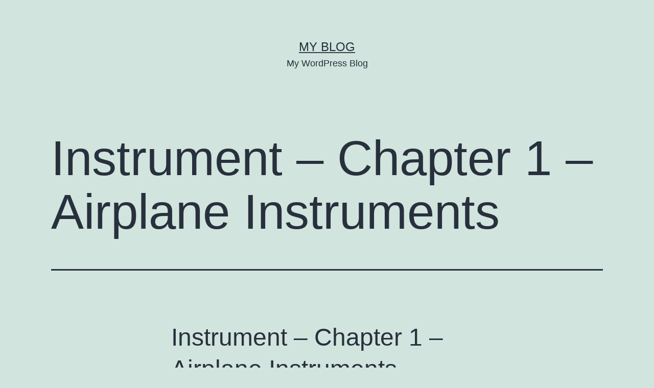

--- FILE ---
content_type: text/html; charset=UTF-8
request_url: https://aviationsafetyeducation.com/quizzes/airplane-instruments/
body_size: 15917
content:
<!doctype html>
<html lang="en-US" >
<head>
	<meta charset="UTF-8" />
	<meta name="viewport" content="width=device-width, initial-scale=1" />
	<title>Instrument &#8211; Chapter 1 &#8211; Airplane Instruments &#8211; My Blog</title>
<link rel='dns-prefetch' href='//s.w.org' />
<link rel="alternate" type="application/rss+xml" title="My Blog &raquo; Feed" href="https://aviationsafetyeducation.com/feed/" />
<link rel="alternate" type="application/rss+xml" title="My Blog &raquo; Comments Feed" href="https://aviationsafetyeducation.com/comments/feed/" />
		<script>
			window._wpemojiSettings = {"baseUrl":"https:\/\/s.w.org\/images\/core\/emoji\/13.0.1\/72x72\/","ext":".png","svgUrl":"https:\/\/s.w.org\/images\/core\/emoji\/13.0.1\/svg\/","svgExt":".svg","source":{"concatemoji":"https:\/\/aviationsafetyeducation.com\/wp-includes\/js\/wp-emoji-release.min.js?ver=5.6.2"}};
			!function(e,a,t){var n,r,o,i=a.createElement("canvas"),p=i.getContext&&i.getContext("2d");function s(e,t){var a=String.fromCharCode;p.clearRect(0,0,i.width,i.height),p.fillText(a.apply(this,e),0,0);e=i.toDataURL();return p.clearRect(0,0,i.width,i.height),p.fillText(a.apply(this,t),0,0),e===i.toDataURL()}function c(e){var t=a.createElement("script");t.src=e,t.defer=t.type="text/javascript",a.getElementsByTagName("head")[0].appendChild(t)}for(o=Array("flag","emoji"),t.supports={everything:!0,everythingExceptFlag:!0},r=0;r<o.length;r++)t.supports[o[r]]=function(e){if(!p||!p.fillText)return!1;switch(p.textBaseline="top",p.font="600 32px Arial",e){case"flag":return s([127987,65039,8205,9895,65039],[127987,65039,8203,9895,65039])?!1:!s([55356,56826,55356,56819],[55356,56826,8203,55356,56819])&&!s([55356,57332,56128,56423,56128,56418,56128,56421,56128,56430,56128,56423,56128,56447],[55356,57332,8203,56128,56423,8203,56128,56418,8203,56128,56421,8203,56128,56430,8203,56128,56423,8203,56128,56447]);case"emoji":return!s([55357,56424,8205,55356,57212],[55357,56424,8203,55356,57212])}return!1}(o[r]),t.supports.everything=t.supports.everything&&t.supports[o[r]],"flag"!==o[r]&&(t.supports.everythingExceptFlag=t.supports.everythingExceptFlag&&t.supports[o[r]]);t.supports.everythingExceptFlag=t.supports.everythingExceptFlag&&!t.supports.flag,t.DOMReady=!1,t.readyCallback=function(){t.DOMReady=!0},t.supports.everything||(n=function(){t.readyCallback()},a.addEventListener?(a.addEventListener("DOMContentLoaded",n,!1),e.addEventListener("load",n,!1)):(e.attachEvent("onload",n),a.attachEvent("onreadystatechange",function(){"complete"===a.readyState&&t.readyCallback()})),(n=t.source||{}).concatemoji?c(n.concatemoji):n.wpemoji&&n.twemoji&&(c(n.twemoji),c(n.wpemoji)))}(window,document,window._wpemojiSettings);
		</script>
		<style>
img.wp-smiley,
img.emoji {
	display: inline !important;
	border: none !important;
	box-shadow: none !important;
	height: 1em !important;
	width: 1em !important;
	margin: 0 .07em !important;
	vertical-align: -0.1em !important;
	background: none !important;
	padding: 0 !important;
}
</style>
	<link rel='stylesheet' id='wp-block-library-css'  href='https://aviationsafetyeducation.com/wp-includes/css/dist/block-library/style.min.css?ver=5.6.2' media='all' />
<link rel='stylesheet' id='wp-block-library-theme-css'  href='https://aviationsafetyeducation.com/wp-includes/css/dist/block-library/theme.min.css?ver=5.6.2' media='all' />
<link rel='stylesheet' id='learndash_quiz_front_css-css'  href='//aviationsafetyeducation.com/wp-content/plugins/sfwd-lms/themes/legacy/templates/learndash_quiz_front.min.css?ver=3.2.3.6' media='all' />
<link rel='stylesheet' id='learndash_style-css'  href='//aviationsafetyeducation.com/wp-content/plugins/sfwd-lms/assets/css/style.min.css?ver=3.2.3.6' media='all' />
<link rel='stylesheet' id='sfwd_front_css-css'  href='//aviationsafetyeducation.com/wp-content/plugins/sfwd-lms/assets/css/front.min.css?ver=3.2.3.6' media='all' />
<link rel='stylesheet' id='jquery-dropdown-css-css'  href='//aviationsafetyeducation.com/wp-content/plugins/sfwd-lms/assets/css/jquery.dropdown.min.css?ver=3.2.3.6' media='all' />
<link rel='stylesheet' id='learndash_pager_css-css'  href='//aviationsafetyeducation.com/wp-content/plugins/sfwd-lms/themes/legacy/templates/learndash_pager.min.css?ver=3.2.3.6' media='all' />
<link rel='stylesheet' id='learndash_template_style_css-css'  href='//aviationsafetyeducation.com/wp-content/plugins/sfwd-lms/themes/legacy/templates/learndash_template_style.min.css?ver=3.2.3.6' media='all' />
<link rel='stylesheet' id='learndash_lesson_video-css'  href='//aviationsafetyeducation.com/wp-content/plugins/sfwd-lms/themes/legacy/templates/learndash_lesson_video.min.css?ver=3.2.3.6' media='all' />
<link rel='stylesheet' id='twenty-twenty-one-style-css'  href='https://aviationsafetyeducation.com/wp-content/themes/twentytwentyone/style.css?ver=1.1' media='all' />
<link rel='stylesheet' id='twenty-twenty-one-print-style-css'  href='https://aviationsafetyeducation.com/wp-content/themes/twentytwentyone/assets/css/print.css?ver=1.1' media='print' />
<script src='https://aviationsafetyeducation.com/wp-includes/js/jquery/jquery.min.js?ver=3.5.1' id='jquery-core-js'></script>
<script src='https://aviationsafetyeducation.com/wp-includes/js/jquery/jquery-migrate.min.js?ver=3.3.2' id='jquery-migrate-js'></script>
<link rel="https://api.w.org/" href="https://aviationsafetyeducation.com/wp-json/" /><link rel="EditURI" type="application/rsd+xml" title="RSD" href="https://aviationsafetyeducation.com/xmlrpc.php?rsd" />
<link rel="wlwmanifest" type="application/wlwmanifest+xml" href="https://aviationsafetyeducation.com/wp-includes/wlwmanifest.xml" /> 
<meta name="generator" content="WordPress 5.6.2" />
<link rel="canonical" href="https://aviationsafetyeducation.com/quizzes/airplane-instruments/" />
<link rel='shortlink' href='https://aviationsafetyeducation.com/?p=119' />
<link rel="alternate" type="application/json+oembed" href="https://aviationsafetyeducation.com/wp-json/oembed/1.0/embed?url=https%3A%2F%2Faviationsafetyeducation.com%2Fquizzes%2Fairplane-instruments%2F" />
<link rel="alternate" type="text/xml+oembed" href="https://aviationsafetyeducation.com/wp-json/oembed/1.0/embed?url=https%3A%2F%2Faviationsafetyeducation.com%2Fquizzes%2Fairplane-instruments%2F&#038;format=xml" />
<style>.recentcomments a{display:inline !important;padding:0 !important;margin:0 !important;}</style></head>

<body class="sfwd-quiz-template-default single single-sfwd-quiz postid-119 wp-embed-responsive is-light-theme no-js singular learndash-cpt learndash-cpt-sfwd-quiz learndash-template-legacy learndash-cpt-sfwd-quiz-119-current learndash-embed-responsive">
<div id="page" class="site">
	<a class="skip-link screen-reader-text" href="#content">Skip to content</a>

	
<header id="masthead" class="site-header has-title-and-tagline" role="banner">

	

<div class="site-branding">

	
						<p class="site-title"><a href="https://aviationsafetyeducation.com/">My Blog</a></p>
			
			<p class="site-description">
			My WordPress Blog		</p>
	</div><!-- .site-branding -->
	

</header><!-- #masthead -->

	<div id="content" class="site-content">
		<div id="primary" class="content-area">
			<main id="main" class="site-main" role="main">

<article id="post-119" class="post-119 sfwd-quiz type-sfwd-quiz status-publish hentry entry">

	<header class="entry-header alignwide">
		<h1 class="entry-title">Instrument &#8211; Chapter 1 &#8211; Airplane Instruments</h1>			</header>

	<div class="entry-content">
		<div class="learndash user_has_no_access"  id="learndash_post_119">		<div class="wpProQuiz_content" id="wpProQuiz_18" data-quiz-meta="{&quot;quiz_pro_id&quot;:18,&quot;quiz_post_id&quot;:119}">
			<div class="wpProQuiz_spinner" style="display:none">
				<div></div>
			</div>
			<h2>Instrument &#8211; Chapter 1 &#8211; Airplane Instruments</h2><div style="display: none;" class="wpProQuiz_time_limit">
	<div class="time">
		Time limit: <span>0</span>	</div>
	<div class="wpProQuiz_progress"></div>
</div>
<div class="wpProQuiz_checkPage" style="display: none;">
	<h4 class="wpProQuiz_header">
	Quiz Summary	</h4>
	<p><span>0</span> of 74 questions completed</p>	<p>Questions:</p>
	<div class="wpProQuiz_reviewSummary"></div>

	
	<input type="button" name="endQuizSummary" value="
	Finish Quiz	" class="wpProQuiz_button" />
</div>
<div class="wpProQuiz_infopage" style="display: none;">
	<h4>Information</h4>
		<input type="button" name="endInfopage" value="
	Finish Quiz	" class="wpProQuiz_button" />
</div>
<div class="wpProQuiz_text">
		<div>
		<input class="wpProQuiz_button" type="button" 
		value="Start Quiz" name="startQuiz" />	</div>
</div>
<div style="display: none;" class="wpProQuiz_lock">		
	<p>You have already completed the quiz before. Hence you can not start it again.</p></div>
<div style="display: none;" class="wpProQuiz_loadQuiz">
	<p>
		Quiz is loading&#8230;	</p>
</div>
<div style="display: none;" class="wpProQuiz_startOnlyRegisteredUser">
	<p>You must sign in or sign up to start the quiz.</p></div>
<div style="display: none;" class="wpProQuiz_prerequisite">
	<p>You must first complete the following: <span></span></p></div>
<div style="display: none;" class="wpProQuiz_sending">
	<h4 class="wpProQuiz_header">Results</h4>
	<p>
		<div>
		Quiz complete. Results are being recorded.		</div>
		<div>
			<dd class="course_progress">
				<div class="course_progress_blue sending_progress_bar" style="width: 0%;">
				</div>
			</dd>
		</div>
	</p>
</div>

<div style="display: none;" class="wpProQuiz_results">
	<h4 class="wpProQuiz_header">Results</h4>
	<p><span class="wpProQuiz_correct_answer">0</span> of <span>74</span> questions answered correctly</p>		<p class="wpProQuiz_quiz_time">
		Your time: <span></span>		</p>
			<p class="wpProQuiz_time_limit_expired" style="display: none;">
	Time has elapsed	</p>

			<p class="wpProQuiz_points">
		You have reached <span>0</span> of <span>0</span> point(s), (<span>0</span>)		</p>
		<p class="wpProQuiz_graded_points" style="display: none;">
		Earned Point(s): <span>0</span> of <span>0</span>, (<span>0</span>)		<br />
		<span>0</span> Essay(s) Pending (Possible Point(s): <span>0</span>)		<br />
		</p>
		
	<div class="wpProQuiz_catOverview" style="display:none;">
		<h4>
		Categories		</h4>

		<div style="margin-top: 10px;">
			<ol>
							<li data-category_id="0">
					<span class="wpProQuiz_catName">Not categorized</span>
					<span class="wpProQuiz_catPercent">0%</span>
				</li>
							</ol>
		</div>
	</div>
	<div>
		<ul class="wpProQuiz_resultsList">
							<li style="display: none;">
					<div>
																	</div>
				</li>
					</ul>
	</div>
		<div class="ld-quiz-actions" style="margin: 10px 0px;">
				<div class='quiz_continue_link
				'>

		</div>
					<input class="wpProQuiz_button wpProQuiz_button_restartQuiz" type="button" name="restartQuiz"
					value="Restart Quiz"/>						<input class="wpProQuiz_button wpProQuiz_button_reShowQuestion" type="button" name="reShowQuestion"
					value="View Questions" />					</div>
</div>
<div class="wpProQuiz_reviewDiv" style="display: none;">
	<div class="wpProQuiz_reviewQuestion">
	<ol>
					<li>1</li>
					<li>2</li>
					<li>3</li>
					<li>4</li>
					<li>5</li>
					<li>6</li>
					<li>7</li>
					<li>8</li>
					<li>9</li>
					<li>10</li>
					<li>11</li>
					<li>12</li>
					<li>13</li>
					<li>14</li>
					<li>15</li>
					<li>16</li>
					<li>17</li>
					<li>18</li>
					<li>19</li>
					<li>20</li>
					<li>21</li>
					<li>22</li>
					<li>23</li>
					<li>24</li>
					<li>25</li>
					<li>26</li>
					<li>27</li>
					<li>28</li>
					<li>29</li>
					<li>30</li>
					<li>31</li>
					<li>32</li>
					<li>33</li>
					<li>34</li>
					<li>35</li>
					<li>36</li>
					<li>37</li>
					<li>38</li>
					<li>39</li>
					<li>40</li>
					<li>41</li>
					<li>42</li>
					<li>43</li>
					<li>44</li>
					<li>45</li>
					<li>46</li>
					<li>47</li>
					<li>48</li>
					<li>49</li>
					<li>50</li>
					<li>51</li>
					<li>52</li>
					<li>53</li>
					<li>54</li>
					<li>55</li>
					<li>56</li>
					<li>57</li>
					<li>58</li>
					<li>59</li>
					<li>60</li>
					<li>61</li>
					<li>62</li>
					<li>63</li>
					<li>64</li>
					<li>65</li>
					<li>66</li>
					<li>67</li>
					<li>68</li>
					<li>69</li>
					<li>70</li>
					<li>71</li>
					<li>72</li>
					<li>73</li>
					<li>74</li>
			</ol>
	<div style="display: none;"></div>
</div><div class="wpProQuiz_reviewLegend">
	<ol>
		<li>
			<span class="wpProQuiz_reviewColor wpProQuiz_reviewQuestion_Target"></span>
			<span class="wpProQuiz_reviewText">
			Current				</span>
		</li>
						<li>
					<span class="wpProQuiz_reviewColor wpProQuiz_reviewColor_Review"></span>
					<span class="wpProQuiz_reviewText">
					Review					</span>
				</li>	
				<li>
					<span class="wpProQuiz_reviewColor wpProQuiz_reviewColor_Answer"></span>
					<span class="wpProQuiz_reviewText">
					Answered					</span>
				</li>
				<li>
					<span class="wpProQuiz_reviewColor wpProQuiz_reviewColor_AnswerIncorrect"></span>
					<span class="wpProQuiz_reviewText">
					Incorrect					</span>
				</li>
					</ol>
	<div style="clear: both;"></div>
</div><div class="wpProQuiz_reviewButtons">
			<input type="button" name="review" value="
		Review question		" class="wpProQuiz_button2" style="float: left; display: block;">
					<input type="button" name="quizSummary" value="
			Quiz Summary			" class="wpProQuiz_button2" style="float: right;">
				<div style="clear: both;"></div>
	</div></div>
<div class="wpProQuiz_quizAnker" style="display: none;"></div>
<div style="display: none;" class="wpProQuiz_quiz">
	<ol class="wpProQuiz_list">
					<li class="wpProQuiz_listItem" style="display: none;" data-type="single" data-question-meta="{&quot;type&quot;:&quot;single&quot;,&quot;question_pro_id&quot;:1075,&quot;question_post_id&quot;:0}">
				<div
					class="wpProQuiz_question_page"  >
					Question <span>1</span> of <span>74</span>				</div>
				<h5 style="display: inline-block;" class="wpProQuiz_header">
					<span>1</span>. Question
				</h5>

				
								<div class="wpProQuiz_question" style="margin: 10px 0px 0px 0px;">
					<div class="wpProQuiz_question_text">
						<p>On the taxi check, the magnetic compass should</p>
					</div>
					<p class="wpProQuiz_clear" style="clear:both;"></p>

										

										<ul class="wpProQuiz_questionList" data-question_id="1075"
						data-type="single">
						
							<li class="wpProQuiz_questionListItem" data-pos="0">
																																		<span style="display:none;"></span>
									<label>
										<input class="wpProQuiz_questionInput"
												type="radio"
												name="question_18_1075"
												value="1"> swing opposite to the direction of turn when turning from north.									</label>


																							</li>
							
							<li class="wpProQuiz_questionListItem" data-pos="1">
																																		<span style="display:none;"></span>
									<label>
										<input class="wpProQuiz_questionInput"
												type="radio"
												name="question_18_1075"
												value="2"> exhibit the same number of degrees of clip as the latitude.									</label>


																							</li>
							
							<li class="wpProQuiz_questionListItem" data-pos="2">
																																		<span style="display:none;"></span>
									<label>
										<input class="wpProQuiz_questionInput"
												type="radio"
												name="question_18_1075"
												value="3"> swing freely and indicate known headings.									</label>


																							</li>
												</ul>
				</div>
									<div class="wpProQuiz_response" style="display: none;">
						<div style="display: none;" class="wpProQuiz_correct">
															<span>Correct</span>
														<p class="wpProQuiz_AnswerMessage">
							</p>
						</div>
						<div style="display: none;" class="wpProQuiz_incorrect">
															<span>
							Incorrect						</span>
														<p class="wpProQuiz_AnswerMessage">
							</p>
						</div>
					</div>
				
				
								<input type="button" name="back" value="Back"
					class="wpProQuiz_button wpProQuiz_QuestionButton"
					style="float: left ; margin-right: 10px ; display: none;">
								<input type="button" name="check" value="Check"
						class="wpProQuiz_button wpProQuiz_QuestionButton"
						style="float: right ; margin-right: 10px ; display: none;">
				<input type="button" name="next" value="Next" class="wpProQuiz_button wpProQuiz_QuestionButton" style="float: right; display: none;">

				<div style="clear: both;"></div>

							</li>

					<li class="wpProQuiz_listItem" style="display: none;" data-type="single" data-question-meta="{&quot;type&quot;:&quot;single&quot;,&quot;question_pro_id&quot;:1076,&quot;question_post_id&quot;:0}">
				<div
					class="wpProQuiz_question_page"  >
					Question <span>2</span> of <span>74</span>				</div>
				<h5 style="display: inline-block;" class="wpProQuiz_header">
					<span>2</span>. Question
				</h5>

				
								<div class="wpProQuiz_question" style="margin: 10px 0px 0px 0px;">
					<div class="wpProQuiz_question_text">
						<p>What should be the indication on the magnetic compass as you roll into a standard-rate turn to the left from an east heading in the Northern Hemisphere?</p>
					</div>
					<p class="wpProQuiz_clear" style="clear:both;"></p>

										

										<ul class="wpProQuiz_questionList" data-question_id="1076"
						data-type="single">
						
							<li class="wpProQuiz_questionListItem" data-pos="0">
																																		<span style="display:none;"></span>
									<label>
										<input class="wpProQuiz_questionInput"
												type="radio"
												name="question_18_1076"
												value="1"> The compass will initially indicate a turn to the right.									</label>


																							</li>
							
							<li class="wpProQuiz_questionListItem" data-pos="1">
																																		<span style="display:none;"></span>
									<label>
										<input class="wpProQuiz_questionInput"
												type="radio"
												name="question_18_1076"
												value="2"> The compass will remain on east for a short time, then gradually catch up to the magnetic heading of the aircraft.									</label>


																							</li>
							
							<li class="wpProQuiz_questionListItem" data-pos="2">
																																		<span style="display:none;"></span>
									<label>
										<input class="wpProQuiz_questionInput"
												type="radio"
												name="question_18_1076"
												value="3"> The compass will indicate the approximate correct magnetic heading if the roll into the turn is smooth.									</label>


																							</li>
												</ul>
				</div>
									<div class="wpProQuiz_response" style="display: none;">
						<div style="display: none;" class="wpProQuiz_correct">
															<span>Correct</span>
														<p class="wpProQuiz_AnswerMessage">
							</p>
						</div>
						<div style="display: none;" class="wpProQuiz_incorrect">
															<span>
							Incorrect						</span>
														<p class="wpProQuiz_AnswerMessage">
							</p>
						</div>
					</div>
				
				
								<input type="button" name="back" value="Back"
					class="wpProQuiz_button wpProQuiz_QuestionButton"
					style="float: left ; margin-right: 10px ; display: none;">
								<input type="button" name="check" value="Check"
						class="wpProQuiz_button wpProQuiz_QuestionButton"
						style="float: right ; margin-right: 10px ; display: none;">
				<input type="button" name="next" value="Next" class="wpProQuiz_button wpProQuiz_QuestionButton" style="float: right; display: none;">

				<div style="clear: both;"></div>

							</li>

					<li class="wpProQuiz_listItem" style="display: none;" data-type="single" data-question-meta="{&quot;type&quot;:&quot;single&quot;,&quot;question_pro_id&quot;:1077,&quot;question_post_id&quot;:0}">
				<div
					class="wpProQuiz_question_page"  >
					Question <span>3</span> of <span>74</span>				</div>
				<h5 style="display: inline-block;" class="wpProQuiz_header">
					<span>3</span>. Question
				</h5>

				
								<div class="wpProQuiz_question" style="margin: 10px 0px 0px 0px;">
					<div class="wpProQuiz_question_text">
						<p>What should be the indication on the magnetic compass as you roll into a standard-rate turn to the right from an easterly heading in the Northern Hemisphere?</p>
					</div>
					<p class="wpProQuiz_clear" style="clear:both;"></p>

										

										<ul class="wpProQuiz_questionList" data-question_id="1077"
						data-type="single">
						
							<li class="wpProQuiz_questionListItem" data-pos="0">
																																		<span style="display:none;"></span>
									<label>
										<input class="wpProQuiz_questionInput"
												type="radio"
												name="question_18_1077"
												value="1"> The compass will initially indicate a turn to the left.									</label>


																							</li>
							
							<li class="wpProQuiz_questionListItem" data-pos="1">
																																		<span style="display:none;"></span>
									<label>
										<input class="wpProQuiz_questionInput"
												type="radio"
												name="question_18_1077"
												value="2"> The compass will remain on east for a short time, then gradually catch up to the magnetic heading of the aircraft.									</label>


																							</li>
							
							<li class="wpProQuiz_questionListItem" data-pos="2">
																																		<span style="display:none;"></span>
									<label>
										<input class="wpProQuiz_questionInput"
												type="radio"
												name="question_18_1077"
												value="3"> The compass will indicate the approximate correct magnetic heading if the roll into the turn is smooth.									</label>


																							</li>
												</ul>
				</div>
									<div class="wpProQuiz_response" style="display: none;">
						<div style="display: none;" class="wpProQuiz_correct">
															<span>Correct</span>
														<p class="wpProQuiz_AnswerMessage">
							</p>
						</div>
						<div style="display: none;" class="wpProQuiz_incorrect">
															<span>
							Incorrect						</span>
														<p class="wpProQuiz_AnswerMessage">
							</p>
						</div>
					</div>
				
				
								<input type="button" name="back" value="Back"
					class="wpProQuiz_button wpProQuiz_QuestionButton"
					style="float: left ; margin-right: 10px ; display: none;">
								<input type="button" name="check" value="Check"
						class="wpProQuiz_button wpProQuiz_QuestionButton"
						style="float: right ; margin-right: 10px ; display: none;">
				<input type="button" name="next" value="Next" class="wpProQuiz_button wpProQuiz_QuestionButton" style="float: right; display: none;">

				<div style="clear: both;"></div>

							</li>

					<li class="wpProQuiz_listItem" style="display: none;" data-type="single" data-question-meta="{&quot;type&quot;:&quot;single&quot;,&quot;question_pro_id&quot;:1078,&quot;question_post_id&quot;:0}">
				<div
					class="wpProQuiz_question_page"  >
					Question <span>4</span> of <span>74</span>				</div>
				<h5 style="display: inline-block;" class="wpProQuiz_header">
					<span>4</span>. Question
				</h5>

				
								<div class="wpProQuiz_question" style="margin: 10px 0px 0px 0px;">
					<div class="wpProQuiz_question_text">
						<p>What should be the indication on the magnetic compass as you roll into a standard-rate turn to the right from a westerly heading in the Northern Hemisphere?</p>
					</div>
					<p class="wpProQuiz_clear" style="clear:both;"></p>

										

										<ul class="wpProQuiz_questionList" data-question_id="1078"
						data-type="single">
						
							<li class="wpProQuiz_questionListItem" data-pos="0">
																																		<span style="display:none;"></span>
									<label>
										<input class="wpProQuiz_questionInput"
												type="radio"
												name="question_18_1078"
												value="1"> The compass will initially show a turn in the opposite direction, then turn a northerly indication but lagging behind the actual heading of the aircraft.									</label>


																							</li>
							
							<li class="wpProQuiz_questionListItem" data-pos="1">
																																		<span style="display:none;"></span>
									<label>
										<input class="wpProQuiz_questionInput"
												type="radio"
												name="question_18_1078"
												value="2"> The compass will remain on a westerly heading for a short time, then gradually catch up to the actual heading of the aircraft.									</label>


																							</li>
							
							<li class="wpProQuiz_questionListItem" data-pos="2">
																																		<span style="display:none;"></span>
									<label>
										<input class="wpProQuiz_questionInput"
												type="radio"
												name="question_18_1078"
												value="3"> The compass will indicate the approximate correct magnetic heading if the roll into the turn is smooth.									</label>


																							</li>
												</ul>
				</div>
									<div class="wpProQuiz_response" style="display: none;">
						<div style="display: none;" class="wpProQuiz_correct">
															<span>Correct</span>
														<p class="wpProQuiz_AnswerMessage">
							</p>
						</div>
						<div style="display: none;" class="wpProQuiz_incorrect">
															<span>
							Incorrect						</span>
														<p class="wpProQuiz_AnswerMessage">
							</p>
						</div>
					</div>
				
				
								<input type="button" name="back" value="Back"
					class="wpProQuiz_button wpProQuiz_QuestionButton"
					style="float: left ; margin-right: 10px ; display: none;">
								<input type="button" name="check" value="Check"
						class="wpProQuiz_button wpProQuiz_QuestionButton"
						style="float: right ; margin-right: 10px ; display: none;">
				<input type="button" name="next" value="Next" class="wpProQuiz_button wpProQuiz_QuestionButton" style="float: right; display: none;">

				<div style="clear: both;"></div>

							</li>

					<li class="wpProQuiz_listItem" style="display: none;" data-type="single" data-question-meta="{&quot;type&quot;:&quot;single&quot;,&quot;question_pro_id&quot;:1079,&quot;question_post_id&quot;:0}">
				<div
					class="wpProQuiz_question_page"  >
					Question <span>5</span> of <span>74</span>				</div>
				<h5 style="display: inline-block;" class="wpProQuiz_header">
					<span>5</span>. Question
				</h5>

				
								<div class="wpProQuiz_question" style="margin: 10px 0px 0px 0px;">
					<div class="wpProQuiz_question_text">
						<p>What should be the indication on the magnetic compass as you roll into a standard rate turn to the right from a south heading in the Northern Hemisphere?</p>
					</div>
					<p class="wpProQuiz_clear" style="clear:both;"></p>

										

										<ul class="wpProQuiz_questionList" data-question_id="1079"
						data-type="single">
						
							<li class="wpProQuiz_questionListItem" data-pos="0">
																																		<span style="display:none;"></span>
									<label>
										<input class="wpProQuiz_questionInput"
												type="radio"
												name="question_18_1079"
												value="1"> The compass will indicate a turn to the right, but at a faster rate than is actually occurring. 									</label>


																							</li>
							
							<li class="wpProQuiz_questionListItem" data-pos="1">
																																		<span style="display:none;"></span>
									<label>
										<input class="wpProQuiz_questionInput"
												type="radio"
												name="question_18_1079"
												value="2"> The compass will initially indicate a turn to the left.									</label>


																							</li>
							
							<li class="wpProQuiz_questionListItem" data-pos="2">
																																		<span style="display:none;"></span>
									<label>
										<input class="wpProQuiz_questionInput"
												type="radio"
												name="question_18_1079"
												value="3"> The compass will remain on south for a short time, then gradually catch up to the magnetic heading of the aircraft.									</label>


																							</li>
												</ul>
				</div>
									<div class="wpProQuiz_response" style="display: none;">
						<div style="display: none;" class="wpProQuiz_correct">
															<span>Correct</span>
														<p class="wpProQuiz_AnswerMessage">
							</p>
						</div>
						<div style="display: none;" class="wpProQuiz_incorrect">
															<span>
							Incorrect						</span>
														<p class="wpProQuiz_AnswerMessage">
							</p>
						</div>
					</div>
				
				
								<input type="button" name="back" value="Back"
					class="wpProQuiz_button wpProQuiz_QuestionButton"
					style="float: left ; margin-right: 10px ; display: none;">
								<input type="button" name="check" value="Check"
						class="wpProQuiz_button wpProQuiz_QuestionButton"
						style="float: right ; margin-right: 10px ; display: none;">
				<input type="button" name="next" value="Next" class="wpProQuiz_button wpProQuiz_QuestionButton" style="float: right; display: none;">

				<div style="clear: both;"></div>

							</li>

					<li class="wpProQuiz_listItem" style="display: none;" data-type="single" data-question-meta="{&quot;type&quot;:&quot;single&quot;,&quot;question_pro_id&quot;:1080,&quot;question_post_id&quot;:0}">
				<div
					class="wpProQuiz_question_page"  >
					Question <span>6</span> of <span>74</span>				</div>
				<h5 style="display: inline-block;" class="wpProQuiz_header">
					<span>6</span>. Question
				</h5>

				
								<div class="wpProQuiz_question" style="margin: 10px 0px 0px 0px;">
					<div class="wpProQuiz_question_text">
						<p>On what headings will the magnetic compass read most accurately during a level 360-degree turn, with a bank of approximately 15 degrees?</p>
					</div>
					<p class="wpProQuiz_clear" style="clear:both;"></p>

										

										<ul class="wpProQuiz_questionList" data-question_id="1080"
						data-type="single">
						
							<li class="wpProQuiz_questionListItem" data-pos="0">
																																		<span style="display:none;"></span>
									<label>
										<input class="wpProQuiz_questionInput"
												type="radio"
												name="question_18_1080"
												value="1"> 135 degrees through 225 degrees.									</label>


																							</li>
							
							<li class="wpProQuiz_questionListItem" data-pos="1">
																																		<span style="display:none;"></span>
									<label>
										<input class="wpProQuiz_questionInput"
												type="radio"
												name="question_18_1080"
												value="2"> 90 degrees and 270 degrees.									</label>


																							</li>
							
							<li class="wpProQuiz_questionListItem" data-pos="2">
																																		<span style="display:none;"></span>
									<label>
										<input class="wpProQuiz_questionInput"
												type="radio"
												name="question_18_1080"
												value="3"> 180 degrees and 0 degrees.									</label>


																							</li>
												</ul>
				</div>
									<div class="wpProQuiz_response" style="display: none;">
						<div style="display: none;" class="wpProQuiz_correct">
															<span>Correct</span>
														<p class="wpProQuiz_AnswerMessage">
							</p>
						</div>
						<div style="display: none;" class="wpProQuiz_incorrect">
															<span>
							Incorrect						</span>
														<p class="wpProQuiz_AnswerMessage">
							</p>
						</div>
					</div>
				
				
								<input type="button" name="back" value="Back"
					class="wpProQuiz_button wpProQuiz_QuestionButton"
					style="float: left ; margin-right: 10px ; display: none;">
								<input type="button" name="check" value="Check"
						class="wpProQuiz_button wpProQuiz_QuestionButton"
						style="float: right ; margin-right: 10px ; display: none;">
				<input type="button" name="next" value="Next" class="wpProQuiz_button wpProQuiz_QuestionButton" style="float: right; display: none;">

				<div style="clear: both;"></div>

							</li>

					<li class="wpProQuiz_listItem" style="display: none;" data-type="single" data-question-meta="{&quot;type&quot;:&quot;single&quot;,&quot;question_pro_id&quot;:1081,&quot;question_post_id&quot;:0}">
				<div
					class="wpProQuiz_question_page"  >
					Question <span>7</span> of <span>74</span>				</div>
				<h5 style="display: inline-block;" class="wpProQuiz_header">
					<span>7</span>. Question
				</h5>

				
								<div class="wpProQuiz_question" style="margin: 10px 0px 0px 0px;">
					<div class="wpProQuiz_question_text">
						<p>What causes the northerly turning error in a magnetic compass?</p>
					</div>
					<p class="wpProQuiz_clear" style="clear:both;"></p>

										

										<ul class="wpProQuiz_questionList" data-question_id="1081"
						data-type="single">
						
							<li class="wpProQuiz_questionListItem" data-pos="0">
																																		<span style="display:none;"></span>
									<label>
										<input class="wpProQuiz_questionInput"
												type="radio"
												name="question_18_1081"
												value="1"> Coriolis force at the mid-latitudes.									</label>


																							</li>
							
							<li class="wpProQuiz_questionListItem" data-pos="1">
																																		<span style="display:none;"></span>
									<label>
										<input class="wpProQuiz_questionInput"
												type="radio"
												name="question_18_1081"
												value="2"> Centrifugal force acting on the compass card.									</label>


																							</li>
							
							<li class="wpProQuiz_questionListItem" data-pos="2">
																																		<span style="display:none;"></span>
									<label>
										<input class="wpProQuiz_questionInput"
												type="radio"
												name="question_18_1081"
												value="3"> The magnetic dip characteristic.									</label>


																							</li>
												</ul>
				</div>
									<div class="wpProQuiz_response" style="display: none;">
						<div style="display: none;" class="wpProQuiz_correct">
															<span>Correct</span>
														<p class="wpProQuiz_AnswerMessage">
							</p>
						</div>
						<div style="display: none;" class="wpProQuiz_incorrect">
															<span>
							Incorrect						</span>
														<p class="wpProQuiz_AnswerMessage">
							</p>
						</div>
					</div>
				
				
								<input type="button" name="back" value="Back"
					class="wpProQuiz_button wpProQuiz_QuestionButton"
					style="float: left ; margin-right: 10px ; display: none;">
								<input type="button" name="check" value="Check"
						class="wpProQuiz_button wpProQuiz_QuestionButton"
						style="float: right ; margin-right: 10px ; display: none;">
				<input type="button" name="next" value="Next" class="wpProQuiz_button wpProQuiz_QuestionButton" style="float: right; display: none;">

				<div style="clear: both;"></div>

							</li>

					<li class="wpProQuiz_listItem" style="display: none;" data-type="single" data-question-meta="{&quot;type&quot;:&quot;single&quot;,&quot;question_pro_id&quot;:1082,&quot;question_post_id&quot;:0}">
				<div
					class="wpProQuiz_question_page"  >
					Question <span>8</span> of <span>74</span>				</div>
				<h5 style="display: inline-block;" class="wpProQuiz_header">
					<span>8</span>. Question
				</h5>

				
								<div class="wpProQuiz_question" style="margin: 10px 0px 0px 0px;">
					<div class="wpProQuiz_question_text">
						<p>What should be the indication on the magnetic compass as you roll into a standard-rate turn to the left from a south heading in the Northern Hemisphere?</p>
					</div>
					<p class="wpProQuiz_clear" style="clear:both;"></p>

										

										<ul class="wpProQuiz_questionList" data-question_id="1082"
						data-type="single">
						
							<li class="wpProQuiz_questionListItem" data-pos="0">
																																		<span style="display:none;"></span>
									<label>
										<input class="wpProQuiz_questionInput"
												type="radio"
												name="question_18_1082"
												value="1"> The compass will indicate a turn to the left, but at a faster rate than is actually occurring.									</label>


																							</li>
							
							<li class="wpProQuiz_questionListItem" data-pos="1">
																																		<span style="display:none;"></span>
									<label>
										<input class="wpProQuiz_questionInput"
												type="radio"
												name="question_18_1082"
												value="2"> The compass will initially indicate a turn to the right.									</label>


																							</li>
							
							<li class="wpProQuiz_questionListItem" data-pos="2">
																																		<span style="display:none;"></span>
									<label>
										<input class="wpProQuiz_questionInput"
												type="radio"
												name="question_18_1082"
												value="3"> The compass will remain on south for a short time, then gradually catch up to the magnetic heading of the aircraft.									</label>


																							</li>
												</ul>
				</div>
									<div class="wpProQuiz_response" style="display: none;">
						<div style="display: none;" class="wpProQuiz_correct">
															<span>Correct</span>
														<p class="wpProQuiz_AnswerMessage">
							</p>
						</div>
						<div style="display: none;" class="wpProQuiz_incorrect">
															<span>
							Incorrect						</span>
														<p class="wpProQuiz_AnswerMessage">
							</p>
						</div>
					</div>
				
				
								<input type="button" name="back" value="Back"
					class="wpProQuiz_button wpProQuiz_QuestionButton"
					style="float: left ; margin-right: 10px ; display: none;">
								<input type="button" name="check" value="Check"
						class="wpProQuiz_button wpProQuiz_QuestionButton"
						style="float: right ; margin-right: 10px ; display: none;">
				<input type="button" name="next" value="Next" class="wpProQuiz_button wpProQuiz_QuestionButton" style="float: right; display: none;">

				<div style="clear: both;"></div>

							</li>

					<li class="wpProQuiz_listItem" style="display: none;" data-type="single" data-question-meta="{&quot;type&quot;:&quot;single&quot;,&quot;question_pro_id&quot;:1083,&quot;question_post_id&quot;:0}">
				<div
					class="wpProQuiz_question_page"  >
					Question <span>9</span> of <span>74</span>				</div>
				<h5 style="display: inline-block;" class="wpProQuiz_header">
					<span>9</span>. Question
				</h5>

				
								<div class="wpProQuiz_question" style="margin: 10px 0px 0px 0px;">
					<div class="wpProQuiz_question_text">
						<p>What should be the indication on the magnetic compass as you roll into a standard-rate turn to the right from a northerly heading in the Northern Hemisphere?</p>
					</div>
					<p class="wpProQuiz_clear" style="clear:both;"></p>

										

										<ul class="wpProQuiz_questionList" data-question_id="1083"
						data-type="single">
						
							<li class="wpProQuiz_questionListItem" data-pos="0">
																																		<span style="display:none;"></span>
									<label>
										<input class="wpProQuiz_questionInput"
												type="radio"
												name="question_18_1083"
												value="1"> The compass will indicate a turn to the right, but at a faster rate than is actually occurring.									</label>


																							</li>
							
							<li class="wpProQuiz_questionListItem" data-pos="1">
																																		<span style="display:none;"></span>
									<label>
										<input class="wpProQuiz_questionInput"
												type="radio"
												name="question_18_1083"
												value="2"> The compass will initially indicate a turn to the right.									</label>


																							</li>
							
							<li class="wpProQuiz_questionListItem" data-pos="2">
																																		<span style="display:none;"></span>
									<label>
										<input class="wpProQuiz_questionInput"
												type="radio"
												name="question_18_1083"
												value="3"> The compass will remain on north for a short time, then gradually catch up to the magnetic heading of the aircraft.									</label>


																							</li>
												</ul>
				</div>
									<div class="wpProQuiz_response" style="display: none;">
						<div style="display: none;" class="wpProQuiz_correct">
															<span>Correct</span>
														<p class="wpProQuiz_AnswerMessage">
							</p>
						</div>
						<div style="display: none;" class="wpProQuiz_incorrect">
															<span>
							Incorrect						</span>
														<p class="wpProQuiz_AnswerMessage">
							</p>
						</div>
					</div>
				
				
								<input type="button" name="back" value="Back"
					class="wpProQuiz_button wpProQuiz_QuestionButton"
					style="float: left ; margin-right: 10px ; display: none;">
								<input type="button" name="check" value="Check"
						class="wpProQuiz_button wpProQuiz_QuestionButton"
						style="float: right ; margin-right: 10px ; display: none;">
				<input type="button" name="next" value="Next" class="wpProQuiz_button wpProQuiz_QuestionButton" style="float: right; display: none;">

				<div style="clear: both;"></div>

							</li>

					<li class="wpProQuiz_listItem" style="display: none;" data-type="single" data-question-meta="{&quot;type&quot;:&quot;single&quot;,&quot;question_pro_id&quot;:1084,&quot;question_post_id&quot;:0}">
				<div
					class="wpProQuiz_question_page"  >
					Question <span>10</span> of <span>74</span>				</div>
				<h5 style="display: inline-block;" class="wpProQuiz_header">
					<span>10</span>. Question
				</h5>

				
								<div class="wpProQuiz_question" style="margin: 10px 0px 0px 0px;">
					<div class="wpProQuiz_question_text">
						<p>What should be the indication on the magnetic compass as you roll into a standard-rate turn to the left from a west heading in the Northern Hemisphere?</p>
					</div>
					<p class="wpProQuiz_clear" style="clear:both;"></p>

										

										<ul class="wpProQuiz_questionList" data-question_id="1084"
						data-type="single">
						
							<li class="wpProQuiz_questionListItem" data-pos="0">
																																		<span style="display:none;"></span>
									<label>
										<input class="wpProQuiz_questionInput"
												type="radio"
												name="question_18_1084"
												value="1"> The compass will initially indicate a turn to the right.									</label>


																							</li>
							
							<li class="wpProQuiz_questionListItem" data-pos="1">
																																		<span style="display:none;"></span>
									<label>
										<input class="wpProQuiz_questionInput"
												type="radio"
												name="question_18_1084"
												value="2"> The compass will remain on west for a short time, the gradually catch up to the magnetic heading of the aircraft.									</label>


																							</li>
							
							<li class="wpProQuiz_questionListItem" data-pos="2">
																																		<span style="display:none;"></span>
									<label>
										<input class="wpProQuiz_questionInput"
												type="radio"
												name="question_18_1084"
												value="3"> The compass will indicate the approximate correct magnetic heading if the roll into the turn is smooth.									</label>


																							</li>
												</ul>
				</div>
									<div class="wpProQuiz_response" style="display: none;">
						<div style="display: none;" class="wpProQuiz_correct">
															<span>Correct</span>
														<p class="wpProQuiz_AnswerMessage">
							</p>
						</div>
						<div style="display: none;" class="wpProQuiz_incorrect">
															<span>
							Incorrect						</span>
														<p class="wpProQuiz_AnswerMessage">
							</p>
						</div>
					</div>
				
				
								<input type="button" name="back" value="Back"
					class="wpProQuiz_button wpProQuiz_QuestionButton"
					style="float: left ; margin-right: 10px ; display: none;">
								<input type="button" name="check" value="Check"
						class="wpProQuiz_button wpProQuiz_QuestionButton"
						style="float: right ; margin-right: 10px ; display: none;">
				<input type="button" name="next" value="Next" class="wpProQuiz_button wpProQuiz_QuestionButton" style="float: right; display: none;">

				<div style="clear: both;"></div>

							</li>

					<li class="wpProQuiz_listItem" style="display: none;" data-type="single" data-question-meta="{&quot;type&quot;:&quot;single&quot;,&quot;question_pro_id&quot;:1085,&quot;question_post_id&quot;:0}">
				<div
					class="wpProQuiz_question_page"  >
					Question <span>11</span> of <span>74</span>				</div>
				<h5 style="display: inline-block;" class="wpProQuiz_header">
					<span>11</span>. Question
				</h5>

				
								<div class="wpProQuiz_question" style="margin: 10px 0px 0px 0px;">
					<div class="wpProQuiz_question_text">
						<p>What should be the indication on the magnetic compass as you roll into a standard-rate turn to the left from a north heading in the Northern Hemisphere?</p>
					</div>
					<p class="wpProQuiz_clear" style="clear:both;"></p>

										

										<ul class="wpProQuiz_questionList" data-question_id="1085"
						data-type="single">
						
							<li class="wpProQuiz_questionListItem" data-pos="0">
																																		<span style="display:none;"></span>
									<label>
										<input class="wpProQuiz_questionInput"
												type="radio"
												name="question_18_1085"
												value="1"> The compass will indicate a turn to the left, but at a faster rate than is actually occurring.									</label>


																							</li>
							
							<li class="wpProQuiz_questionListItem" data-pos="1">
																																		<span style="display:none;"></span>
									<label>
										<input class="wpProQuiz_questionInput"
												type="radio"
												name="question_18_1085"
												value="2"> The compass will initially indicate a turn to the right.									</label>


																							</li>
							
							<li class="wpProQuiz_questionListItem" data-pos="2">
																																		<span style="display:none;"></span>
									<label>
										<input class="wpProQuiz_questionInput"
												type="radio"
												name="question_18_1085"
												value="3"> The compass will remain on north for a short time, then gradually catch up to the magnetic heading of the aircraft									</label>


																							</li>
												</ul>
				</div>
									<div class="wpProQuiz_response" style="display: none;">
						<div style="display: none;" class="wpProQuiz_correct">
															<span>Correct</span>
														<p class="wpProQuiz_AnswerMessage">
							</p>
						</div>
						<div style="display: none;" class="wpProQuiz_incorrect">
															<span>
							Incorrect						</span>
														<p class="wpProQuiz_AnswerMessage">
							</p>
						</div>
					</div>
				
				
								<input type="button" name="back" value="Back"
					class="wpProQuiz_button wpProQuiz_QuestionButton"
					style="float: left ; margin-right: 10px ; display: none;">
								<input type="button" name="check" value="Check"
						class="wpProQuiz_button wpProQuiz_QuestionButton"
						style="float: right ; margin-right: 10px ; display: none;">
				<input type="button" name="next" value="Next" class="wpProQuiz_button wpProQuiz_QuestionButton" style="float: right; display: none;">

				<div style="clear: both;"></div>

							</li>

					<li class="wpProQuiz_listItem" style="display: none;" data-type="single" data-question-meta="{&quot;type&quot;:&quot;single&quot;,&quot;question_pro_id&quot;:1086,&quot;question_post_id&quot;:0}">
				<div
					class="wpProQuiz_question_page"  >
					Question <span>12</span> of <span>74</span>				</div>
				<h5 style="display: inline-block;" class="wpProQuiz_header">
					<span>12</span>. Question
				</h5>

				
								<div class="wpProQuiz_question" style="margin: 10px 0px 0px 0px;">
					<div class="wpProQuiz_question_text">
						<p>If both the ram air input and the drain hole of the pilot system are blocked, what reaction should you observe on the airspeed indicator when power is applied and a climb is initiated out of severe icing conditions?</p>
					</div>
					<p class="wpProQuiz_clear" style="clear:both;"></p>

										

										<ul class="wpProQuiz_questionList" data-question_id="1086"
						data-type="single">
						
							<li class="wpProQuiz_questionListItem" data-pos="0">
																																		<span style="display:none;"></span>
									<label>
										<input class="wpProQuiz_questionInput"
												type="radio"
												name="question_18_1086"
												value="1"> The indicated airspeed would show a continuous deceleration while climbing.									</label>


																							</li>
							
							<li class="wpProQuiz_questionListItem" data-pos="1">
																																		<span style="display:none;"></span>
									<label>
										<input class="wpProQuiz_questionInput"
												type="radio"
												name="question_18_1086"
												value="2"> The airspeed would drop to, and remain at, zero.									</label>


																							</li>
							
							<li class="wpProQuiz_questionListItem" data-pos="2">
																																		<span style="display:none;"></span>
									<label>
										<input class="wpProQuiz_questionInput"
												type="radio"
												name="question_18_1086"
												value="3"> No change until an actual climb rate is established, then indicated airspeed will increase.									</label>


																							</li>
												</ul>
				</div>
									<div class="wpProQuiz_response" style="display: none;">
						<div style="display: none;" class="wpProQuiz_correct">
															<span>Correct</span>
														<p class="wpProQuiz_AnswerMessage">
							</p>
						</div>
						<div style="display: none;" class="wpProQuiz_incorrect">
															<span>
							Incorrect						</span>
														<p class="wpProQuiz_AnswerMessage">
							</p>
						</div>
					</div>
				
				
								<input type="button" name="back" value="Back"
					class="wpProQuiz_button wpProQuiz_QuestionButton"
					style="float: left ; margin-right: 10px ; display: none;">
								<input type="button" name="check" value="Check"
						class="wpProQuiz_button wpProQuiz_QuestionButton"
						style="float: right ; margin-right: 10px ; display: none;">
				<input type="button" name="next" value="Next" class="wpProQuiz_button wpProQuiz_QuestionButton" style="float: right; display: none;">

				<div style="clear: both;"></div>

							</li>

					<li class="wpProQuiz_listItem" style="display: none;" data-type="single" data-question-meta="{&quot;type&quot;:&quot;single&quot;,&quot;question_pro_id&quot;:1087,&quot;question_post_id&quot;:0}">
				<div
					class="wpProQuiz_question_page"  >
					Question <span>13</span> of <span>74</span>				</div>
				<h5 style="display: inline-block;" class="wpProQuiz_header">
					<span>13</span>. Question
				</h5>

				
								<div class="wpProQuiz_question" style="margin: 10px 0px 0px 0px;">
					<div class="wpProQuiz_question_text">
						<p>If, while in level flight, it becomes necessary to use an alternate source of static pressure vented inside the airplane, which of the following variations in instrument indications should the pilot expect?</p>
					</div>
					<p class="wpProQuiz_clear" style="clear:both;"></p>

										

										<ul class="wpProQuiz_questionList" data-question_id="1087"
						data-type="single">
						
							<li class="wpProQuiz_questionListItem" data-pos="0">
																																		<span style="display:none;"></span>
									<label>
										<input class="wpProQuiz_questionInput"
												type="radio"
												name="question_18_1087"
												value="1"> The altimeter will read lower than normal, airspeed lower than normal, and the VSI will momentarily show a descent.									</label>


																							</li>
							
							<li class="wpProQuiz_questionListItem" data-pos="1">
																																		<span style="display:none;"></span>
									<label>
										<input class="wpProQuiz_questionInput"
												type="radio"
												name="question_18_1087"
												value="2"> The altimeter will read higher than normal, airspeed greater than normal, and the VSI will momentarily show a climb.									</label>


																							</li>
							
							<li class="wpProQuiz_questionListItem" data-pos="2">
																																		<span style="display:none;"></span>
									<label>
										<input class="wpProQuiz_questionInput"
												type="radio"
												name="question_18_1087"
												value="3"> The altimeter will read lower than normal, airspeed greater than normal, and the VSI will momentarily show a climb and then a descent.									</label>


																							</li>
												</ul>
				</div>
									<div class="wpProQuiz_response" style="display: none;">
						<div style="display: none;" class="wpProQuiz_correct">
															<span>Correct</span>
														<p class="wpProQuiz_AnswerMessage">
							</p>
						</div>
						<div style="display: none;" class="wpProQuiz_incorrect">
															<span>
							Incorrect						</span>
														<p class="wpProQuiz_AnswerMessage">
							</p>
						</div>
					</div>
				
				
								<input type="button" name="back" value="Back"
					class="wpProQuiz_button wpProQuiz_QuestionButton"
					style="float: left ; margin-right: 10px ; display: none;">
								<input type="button" name="check" value="Check"
						class="wpProQuiz_button wpProQuiz_QuestionButton"
						style="float: right ; margin-right: 10px ; display: none;">
				<input type="button" name="next" value="Next" class="wpProQuiz_button wpProQuiz_QuestionButton" style="float: right; display: none;">

				<div style="clear: both;"></div>

							</li>

					<li class="wpProQuiz_listItem" style="display: none;" data-type="single" data-question-meta="{&quot;type&quot;:&quot;single&quot;,&quot;question_pro_id&quot;:1264,&quot;question_post_id&quot;:0}">
				<div
					class="wpProQuiz_question_page"  >
					Question <span>14</span> of <span>74</span>				</div>
				<h5 style="display: inline-block;" class="wpProQuiz_header">
					<span>14</span>. Question
				</h5>

				
								<div class="wpProQuiz_question" style="margin: 10px 0px 0px 0px;">
					<div class="wpProQuiz_question_text">
						<p>During flight, if the pitot tube becomes clogged with ice, which of the following instruments would be affected?</p>
					</div>
					<p class="wpProQuiz_clear" style="clear:both;"></p>

										

										<ul class="wpProQuiz_questionList" data-question_id="1264"
						data-type="single">
						
							<li class="wpProQuiz_questionListItem" data-pos="0">
																																		<span style="display:none;"></span>
									<label>
										<input class="wpProQuiz_questionInput"
												type="radio"
												name="question_18_1264"
												value="1"> The airspeed indicator only.									</label>


																							</li>
							
							<li class="wpProQuiz_questionListItem" data-pos="1">
																																		<span style="display:none;"></span>
									<label>
										<input class="wpProQuiz_questionInput"
												type="radio"
												name="question_18_1264"
												value="2"> The airspeed indicator and the altimeter.									</label>


																							</li>
							
							<li class="wpProQuiz_questionListItem" data-pos="2">
																																		<span style="display:none;"></span>
									<label>
										<input class="wpProQuiz_questionInput"
												type="radio"
												name="question_18_1264"
												value="3"> The airspeed indicator, altimeter, and Vertical Speed indicator.									</label>


																							</li>
												</ul>
				</div>
									<div class="wpProQuiz_response" style="display: none;">
						<div style="display: none;" class="wpProQuiz_correct">
															<span>Correct</span>
														<p class="wpProQuiz_AnswerMessage">
							</p>
						</div>
						<div style="display: none;" class="wpProQuiz_incorrect">
															<span>
							Incorrect						</span>
														<p class="wpProQuiz_AnswerMessage">
							</p>
						</div>
					</div>
				
				
								<input type="button" name="back" value="Back"
					class="wpProQuiz_button wpProQuiz_QuestionButton"
					style="float: left ; margin-right: 10px ; display: none;">
								<input type="button" name="check" value="Check"
						class="wpProQuiz_button wpProQuiz_QuestionButton"
						style="float: right ; margin-right: 10px ; display: none;">
				<input type="button" name="next" value="Next" class="wpProQuiz_button wpProQuiz_QuestionButton" style="float: right; display: none;">

				<div style="clear: both;"></div>

							</li>

					<li class="wpProQuiz_listItem" style="display: none;" data-type="single" data-question-meta="{&quot;type&quot;:&quot;single&quot;,&quot;question_pro_id&quot;:1265,&quot;question_post_id&quot;:0}">
				<div
					class="wpProQuiz_question_page"  >
					Question <span>15</span> of <span>74</span>				</div>
				<h5 style="display: inline-block;" class="wpProQuiz_header">
					<span>15</span>. Question
				</h5>

				
								<div class="wpProQuiz_question" style="margin: 10px 0px 0px 0px;">
					<div class="wpProQuiz_question_text">
						<p>If both the ram air input and drain hole of the pitot system become blocked, the indicated airspeed will</p>
					</div>
					<p class="wpProQuiz_clear" style="clear:both;"></p>

										

										<ul class="wpProQuiz_questionList" data-question_id="1265"
						data-type="single">
						
							<li class="wpProQuiz_questionListItem" data-pos="0">
																																		<span style="display:none;"></span>
									<label>
										<input class="wpProQuiz_questionInput"
												type="radio"
												name="question_18_1265"
												value="1"> increase during a climb.									</label>


																							</li>
							
							<li class="wpProQuiz_questionListItem" data-pos="1">
																																		<span style="display:none;"></span>
									<label>
										<input class="wpProQuiz_questionInput"
												type="radio"
												name="question_18_1265"
												value="2"> decrease during a climb.									</label>


																							</li>
							
							<li class="wpProQuiz_questionListItem" data-pos="2">
																																		<span style="display:none;"></span>
									<label>
										<input class="wpProQuiz_questionInput"
												type="radio"
												name="question_18_1265"
												value="3"> remain constant regardless of altitude change.									</label>


																							</li>
												</ul>
				</div>
									<div class="wpProQuiz_response" style="display: none;">
						<div style="display: none;" class="wpProQuiz_correct">
															<span>Correct</span>
														<p class="wpProQuiz_AnswerMessage">
							</p>
						</div>
						<div style="display: none;" class="wpProQuiz_incorrect">
															<span>
							Incorrect						</span>
														<p class="wpProQuiz_AnswerMessage">
							</p>
						</div>
					</div>
				
				
								<input type="button" name="back" value="Back"
					class="wpProQuiz_button wpProQuiz_QuestionButton"
					style="float: left ; margin-right: 10px ; display: none;">
								<input type="button" name="check" value="Check"
						class="wpProQuiz_button wpProQuiz_QuestionButton"
						style="float: right ; margin-right: 10px ; display: none;">
				<input type="button" name="next" value="Next" class="wpProQuiz_button wpProQuiz_QuestionButton" style="float: right; display: none;">

				<div style="clear: both;"></div>

							</li>

					<li class="wpProQuiz_listItem" style="display: none;" data-type="single" data-question-meta="{&quot;type&quot;:&quot;single&quot;,&quot;question_pro_id&quot;:1266,&quot;question_post_id&quot;:0}">
				<div
					class="wpProQuiz_question_page"  >
					Question <span>16</span> of <span>74</span>				</div>
				<h5 style="display: inline-block;" class="wpProQuiz_header">
					<span>16</span>. Question
				</h5>

				
								<div class="wpProQuiz_question" style="margin: 10px 0px 0px 0px;">
					<div class="wpProQuiz_question_text">
						<p>If the pitot tube ram air pressure hole and drain hole become obstructed, the airspeed indicator will operate</p>
					</div>
					<p class="wpProQuiz_clear" style="clear:both;"></p>

										

										<ul class="wpProQuiz_questionList" data-question_id="1266"
						data-type="single">
						
							<li class="wpProQuiz_questionListItem" data-pos="0">
																																		<span style="display:none;"></span>
									<label>
										<input class="wpProQuiz_questionInput"
												type="radio"
												name="question_18_1266"
												value="1"> like an altimeter as the aircraft climbs and descends.									</label>


																							</li>
							
							<li class="wpProQuiz_questionListItem" data-pos="1">
																																		<span style="display:none;"></span>
									<label>
										<input class="wpProQuiz_questionInput"
												type="radio"
												name="question_18_1266"
												value="2"> like a very sluggish airspeed indicator lagging all the changes by minutes.									</label>


																							</li>
							
							<li class="wpProQuiz_questionListItem" data-pos="2">
																																		<span style="display:none;"></span>
									<label>
										<input class="wpProQuiz_questionInput"
												type="radio"
												name="question_18_1266"
												value="3"> normally due to the static port pressure changes.									</label>


																							</li>
												</ul>
				</div>
									<div class="wpProQuiz_response" style="display: none;">
						<div style="display: none;" class="wpProQuiz_correct">
															<span>Correct</span>
														<p class="wpProQuiz_AnswerMessage">
							</p>
						</div>
						<div style="display: none;" class="wpProQuiz_incorrect">
															<span>
							Incorrect						</span>
														<p class="wpProQuiz_AnswerMessage">
							</p>
						</div>
					</div>
				
				
								<input type="button" name="back" value="Back"
					class="wpProQuiz_button wpProQuiz_QuestionButton"
					style="float: left ; margin-right: 10px ; display: none;">
								<input type="button" name="check" value="Check"
						class="wpProQuiz_button wpProQuiz_QuestionButton"
						style="float: right ; margin-right: 10px ; display: none;">
				<input type="button" name="next" value="Next" class="wpProQuiz_button wpProQuiz_QuestionButton" style="float: right; display: none;">

				<div style="clear: both;"></div>

							</li>

					<li class="wpProQuiz_listItem" style="display: none;" data-type="single" data-question-meta="{&quot;type&quot;:&quot;single&quot;,&quot;question_pro_id&quot;:1267,&quot;question_post_id&quot;:0}">
				<div
					class="wpProQuiz_question_page"  >
					Question <span>17</span> of <span>74</span>				</div>
				<h5 style="display: inline-block;" class="wpProQuiz_header">
					<span>17</span>. Question
				</h5>

				
								<div class="wpProQuiz_question" style="margin: 10px 0px 0px 0px;">
					<div class="wpProQuiz_question_text">
						<p>If the outside air temperature increases during a flight at constant power and at a constant indicated altitude, the true airspeed will</p>
					</div>
					<p class="wpProQuiz_clear" style="clear:both;"></p>

										

										<ul class="wpProQuiz_questionList" data-question_id="1267"
						data-type="single">
						
							<li class="wpProQuiz_questionListItem" data-pos="0">
																																		<span style="display:none;"></span>
									<label>
										<input class="wpProQuiz_questionInput"
												type="radio"
												name="question_18_1267"
												value="1"> decrease and true altitude will increase.									</label>


																							</li>
							
							<li class="wpProQuiz_questionListItem" data-pos="1">
																																		<span style="display:none;"></span>
									<label>
										<input class="wpProQuiz_questionInput"
												type="radio"
												name="question_18_1267"
												value="2"> increase and true altitude will decrease.									</label>


																							</li>
							
							<li class="wpProQuiz_questionListItem" data-pos="2">
																																		<span style="display:none;"></span>
									<label>
										<input class="wpProQuiz_questionInput"
												type="radio"
												name="question_18_1267"
												value="3"> increase and true altitude will increase.  									</label>


																							</li>
												</ul>
				</div>
									<div class="wpProQuiz_response" style="display: none;">
						<div style="display: none;" class="wpProQuiz_correct">
															<span>Correct</span>
														<p class="wpProQuiz_AnswerMessage">
							</p>
						</div>
						<div style="display: none;" class="wpProQuiz_incorrect">
															<span>
							Incorrect						</span>
														<p class="wpProQuiz_AnswerMessage">
							</p>
						</div>
					</div>
				
				
								<input type="button" name="back" value="Back"
					class="wpProQuiz_button wpProQuiz_QuestionButton"
					style="float: left ; margin-right: 10px ; display: none;">
								<input type="button" name="check" value="Check"
						class="wpProQuiz_button wpProQuiz_QuestionButton"
						style="float: right ; margin-right: 10px ; display: none;">
				<input type="button" name="next" value="Next" class="wpProQuiz_button wpProQuiz_QuestionButton" style="float: right; display: none;">

				<div style="clear: both;"></div>

							</li>

					<li class="wpProQuiz_listItem" style="display: none;" data-type="single" data-question-meta="{&quot;type&quot;:&quot;single&quot;,&quot;question_pro_id&quot;:1268,&quot;question_post_id&quot;:0}">
				<div
					class="wpProQuiz_question_page"  >
					Question <span>18</span> of <span>74</span>				</div>
				<h5 style="display: inline-block;" class="wpProQuiz_header">
					<span>18</span>. Question
				</h5>

				
								<div class="wpProQuiz_question" style="margin: 10px 0px 0px 0px;">
					<div class="wpProQuiz_question_text">
						<p>If, while in level flight, it becomes necessary to use an alternate source of static pressure vented inside the airplane, which of the following should the pilot expect?</p>
					</div>
					<p class="wpProQuiz_clear" style="clear:both;"></p>

										

										<ul class="wpProQuiz_questionList" data-question_id="1268"
						data-type="single">
						
							<li class="wpProQuiz_questionListItem" data-pos="0">
																																		<span style="display:none;"></span>
									<label>
										<input class="wpProQuiz_questionInput"
												type="radio"
												name="question_18_1268"
												value="1"> The vertical speed to momentarily show a climb.									</label>


																							</li>
							
							<li class="wpProQuiz_questionListItem" data-pos="1">
																																		<span style="display:none;"></span>
									<label>
										<input class="wpProQuiz_questionInput"
												type="radio"
												name="question_18_1268"
												value="2"> The gyroscopic instruments to become inoperative. 									</label>


																							</li>
							
							<li class="wpProQuiz_questionListItem" data-pos="2">
																																		<span style="display:none;"></span>
									<label>
										<input class="wpProQuiz_questionInput"
												type="radio"
												name="question_18_1268"
												value="3"> The altimeter and airspeed indicator to become inoperative.  									</label>


																							</li>
												</ul>
				</div>
									<div class="wpProQuiz_response" style="display: none;">
						<div style="display: none;" class="wpProQuiz_correct">
															<span>Correct</span>
														<p class="wpProQuiz_AnswerMessage">
							</p>
						</div>
						<div style="display: none;" class="wpProQuiz_incorrect">
															<span>
							Incorrect						</span>
														<p class="wpProQuiz_AnswerMessage">
							</p>
						</div>
					</div>
				
				
								<input type="button" name="back" value="Back"
					class="wpProQuiz_button wpProQuiz_QuestionButton"
					style="float: left ; margin-right: 10px ; display: none;">
								<input type="button" name="check" value="Check"
						class="wpProQuiz_button wpProQuiz_QuestionButton"
						style="float: right ; margin-right: 10px ; display: none;">
				<input type="button" name="next" value="Next" class="wpProQuiz_button wpProQuiz_QuestionButton" style="float: right; display: none;">

				<div style="clear: both;"></div>

							</li>

					<li class="wpProQuiz_listItem" style="display: none;" data-type="single" data-question-meta="{&quot;type&quot;:&quot;single&quot;,&quot;question_pro_id&quot;:1269,&quot;question_post_id&quot;:0}">
				<div
					class="wpProQuiz_question_page"  >
					Question <span>19</span> of <span>74</span>				</div>
				<h5 style="display: inline-block;" class="wpProQuiz_header">
					<span>19</span>. Question
				</h5>

				
								<div class="wpProQuiz_question" style="margin: 10px 0px 0px 0px;">
					<div class="wpProQuiz_question_text">
						<p>What would be the indication on the VSI during entry into a 500 FPM actual descent from level flight if the static ports were iced over?</p>
					</div>
					<p class="wpProQuiz_clear" style="clear:both;"></p>

										

										<ul class="wpProQuiz_questionList" data-question_id="1269"
						data-type="single">
						
							<li class="wpProQuiz_questionListItem" data-pos="0">
																																		<span style="display:none;"></span>
									<label>
										<input class="wpProQuiz_questionInput"
												type="radio"
												name="question_18_1269"
												value="1"> The indication would be in reverse of the actual rate of descent (500 FPM climb).									</label>


																							</li>
							
							<li class="wpProQuiz_questionListItem" data-pos="1">
																																		<span style="display:none;"></span>
									<label>
										<input class="wpProQuiz_questionInput"
												type="radio"
												name="question_18_1269"
												value="2"> The initial indication would be a climb, then descent at a rate in excess of 500 FPM.									</label>


																							</li>
							
							<li class="wpProQuiz_questionListItem" data-pos="2">
																																		<span style="display:none;"></span>
									<label>
										<input class="wpProQuiz_questionInput"
												type="radio"
												name="question_18_1269"
												value="3"> The VSI pointer would remain at zero regardless of the actual rate of descent.  									</label>


																							</li>
												</ul>
				</div>
									<div class="wpProQuiz_response" style="display: none;">
						<div style="display: none;" class="wpProQuiz_correct">
															<span>Correct</span>
														<p class="wpProQuiz_AnswerMessage">
							</p>
						</div>
						<div style="display: none;" class="wpProQuiz_incorrect">
															<span>
							Incorrect						</span>
														<p class="wpProQuiz_AnswerMessage">
							</p>
						</div>
					</div>
				
				
								<input type="button" name="back" value="Back"
					class="wpProQuiz_button wpProQuiz_QuestionButton"
					style="float: left ; margin-right: 10px ; display: none;">
								<input type="button" name="check" value="Check"
						class="wpProQuiz_button wpProQuiz_QuestionButton"
						style="float: right ; margin-right: 10px ; display: none;">
				<input type="button" name="next" value="Next" class="wpProQuiz_button wpProQuiz_QuestionButton" style="float: right; display: none;">

				<div style="clear: both;"></div>

							</li>

					<li class="wpProQuiz_listItem" style="display: none;" data-type="single" data-question-meta="{&quot;type&quot;:&quot;single&quot;,&quot;question_pro_id&quot;:1270,&quot;question_post_id&quot;:0}">
				<div
					class="wpProQuiz_question_page"  >
					Question <span>20</span> of <span>74</span>				</div>
				<h5 style="display: inline-block;" class="wpProQuiz_header">
					<span>20</span>. Question
				</h5>

				
								<div class="wpProQuiz_question" style="margin: 10px 0px 0px 0px;">
					<div class="wpProQuiz_question_text">
						<p>If, while in level flight, it becomes necessary to use an alternate source of static pressure vented inside the airplane, which of the following should the pilot expect?</p>
					</div>
					<p class="wpProQuiz_clear" style="clear:both;"></p>

										

										<ul class="wpProQuiz_questionList" data-question_id="1270"
						data-type="single">
						
							<li class="wpProQuiz_questionListItem" data-pos="0">
																																		<span style="display:none;"></span>
									<label>
										<input class="wpProQuiz_questionInput"
												type="radio"
												name="question_18_1270"
												value="1"> The vertical speed to show a climb.									</label>


																							</li>
							
							<li class="wpProQuiz_questionListItem" data-pos="1">
																																		<span style="display:none;"></span>
									<label>
										<input class="wpProQuiz_questionInput"
												type="radio"
												name="question_18_1270"
												value="2"> The vertical speed to momentarily show a descent.									</label>


																							</li>
							
							<li class="wpProQuiz_questionListItem" data-pos="2">
																																		<span style="display:none;"></span>
									<label>
										<input class="wpProQuiz_questionInput"
												type="radio"
												name="question_18_1270"
												value="3"> The altimeter to read higher than normal.									</label>


																							</li>
												</ul>
				</div>
									<div class="wpProQuiz_response" style="display: none;">
						<div style="display: none;" class="wpProQuiz_correct">
															<span>Correct</span>
														<p class="wpProQuiz_AnswerMessage">
							</p>
						</div>
						<div style="display: none;" class="wpProQuiz_incorrect">
															<span>
							Incorrect						</span>
														<p class="wpProQuiz_AnswerMessage">
							</p>
						</div>
					</div>
				
				
								<input type="button" name="back" value="Back"
					class="wpProQuiz_button wpProQuiz_QuestionButton"
					style="float: left ; margin-right: 10px ; display: none;">
								<input type="button" name="check" value="Check"
						class="wpProQuiz_button wpProQuiz_QuestionButton"
						style="float: right ; margin-right: 10px ; display: none;">
				<input type="button" name="next" value="Next" class="wpProQuiz_button wpProQuiz_QuestionButton" style="float: right; display: none;">

				<div style="clear: both;"></div>

							</li>

					<li class="wpProQuiz_listItem" style="display: none;" data-type="single" data-question-meta="{&quot;type&quot;:&quot;single&quot;,&quot;question_pro_id&quot;:1271,&quot;question_post_id&quot;:0}">
				<div
					class="wpProQuiz_question_page"  >
					Question <span>21</span> of <span>74</span>				</div>
				<h5 style="display: inline-block;" class="wpProQuiz_header">
					<span>21</span>. Question
				</h5>

				
								<div class="wpProQuiz_question" style="margin: 10px 0px 0px 0px;">
					<div class="wpProQuiz_question_text">
						<p>You check the flight instruments while taxiing and find the vertical speed indicator (VSI) indicates a descent of 100 feet per minute.  In this case, you</p>
					</div>
					<p class="wpProQuiz_clear" style="clear:both;"></p>

										

										<ul class="wpProQuiz_questionList" data-question_id="1271"
						data-type="single">
						
							<li class="wpProQuiz_questionListItem" data-pos="0">
																																		<span style="display:none;"></span>
									<label>
										<input class="wpProQuiz_questionInput"
												type="radio"
												name="question_18_1271"
												value="1"> may not proceed under IFR until the instrument is corrected by an authorized instrument repairman.									</label>


																							</li>
							
							<li class="wpProQuiz_questionListItem" data-pos="1">
																																		<span style="display:none;"></span>
									<label>
										<input class="wpProQuiz_questionInput"
												type="radio"
												name="question_18_1271"
												value="2"> may take off under IFR and use 100 feet descent as the zero indication.									</label>


																							</li>
							
							<li class="wpProQuiz_questionListItem" data-pos="2">
																																		<span style="display:none;"></span>
									<label>
										<input class="wpProQuiz_questionInput"
												type="radio"
												name="question_18_1271"
												value="3"> may take off and proceed under IFR but only in VFR weather conditions.  									</label>


																							</li>
												</ul>
				</div>
									<div class="wpProQuiz_response" style="display: none;">
						<div style="display: none;" class="wpProQuiz_correct">
															<span>Correct</span>
														<p class="wpProQuiz_AnswerMessage">
							</p>
						</div>
						<div style="display: none;" class="wpProQuiz_incorrect">
															<span>
							Incorrect						</span>
														<p class="wpProQuiz_AnswerMessage">
							</p>
						</div>
					</div>
				
				
								<input type="button" name="back" value="Back"
					class="wpProQuiz_button wpProQuiz_QuestionButton"
					style="float: left ; margin-right: 10px ; display: none;">
								<input type="button" name="check" value="Check"
						class="wpProQuiz_button wpProQuiz_QuestionButton"
						style="float: right ; margin-right: 10px ; display: none;">
				<input type="button" name="next" value="Next" class="wpProQuiz_button wpProQuiz_QuestionButton" style="float: right; display: none;">

				<div style="clear: both;"></div>

							</li>

					<li class="wpProQuiz_listItem" style="display: none;" data-type="single" data-question-meta="{&quot;type&quot;:&quot;single&quot;,&quot;question_pro_id&quot;:1272,&quot;question_post_id&quot;:0}">
				<div
					class="wpProQuiz_question_page"  >
					Question <span>22</span> of <span>74</span>				</div>
				<h5 style="display: inline-block;" class="wpProQuiz_header">
					<span>22</span>. Question
				</h5>

				
								<div class="wpProQuiz_question" style="margin: 10px 0px 0px 0px;">
					<div class="wpProQuiz_question_text">
						<p>Pressure altitude is the altitude read on your altimeter when the instrument is adjusted to indicate height above</p>
					</div>
					<p class="wpProQuiz_clear" style="clear:both;"></p>

										

										<ul class="wpProQuiz_questionList" data-question_id="1272"
						data-type="single">
						
							<li class="wpProQuiz_questionListItem" data-pos="0">
																																		<span style="display:none;"></span>
									<label>
										<input class="wpProQuiz_questionInput"
												type="radio"
												name="question_18_1272"
												value="1"> sea level.									</label>


																							</li>
							
							<li class="wpProQuiz_questionListItem" data-pos="1">
																																		<span style="display:none;"></span>
									<label>
										<input class="wpProQuiz_questionInput"
												type="radio"
												name="question_18_1272"
												value="2"> the standard datum plane.									</label>


																							</li>
							
							<li class="wpProQuiz_questionListItem" data-pos="2">
																																		<span style="display:none;"></span>
									<label>
										<input class="wpProQuiz_questionInput"
												type="radio"
												name="question_18_1272"
												value="3"> ground level.									</label>


																							</li>
												</ul>
				</div>
									<div class="wpProQuiz_response" style="display: none;">
						<div style="display: none;" class="wpProQuiz_correct">
															<span>Correct</span>
														<p class="wpProQuiz_AnswerMessage">
							</p>
						</div>
						<div style="display: none;" class="wpProQuiz_incorrect">
															<span>
							Incorrect						</span>
														<p class="wpProQuiz_AnswerMessage">
							</p>
						</div>
					</div>
				
				
								<input type="button" name="back" value="Back"
					class="wpProQuiz_button wpProQuiz_QuestionButton"
					style="float: left ; margin-right: 10px ; display: none;">
								<input type="button" name="check" value="Check"
						class="wpProQuiz_button wpProQuiz_QuestionButton"
						style="float: right ; margin-right: 10px ; display: none;">
				<input type="button" name="next" value="Next" class="wpProQuiz_button wpProQuiz_QuestionButton" style="float: right; display: none;">

				<div style="clear: both;"></div>

							</li>

					<li class="wpProQuiz_listItem" style="display: none;" data-type="single" data-question-meta="{&quot;type&quot;:&quot;single&quot;,&quot;question_pro_id&quot;:1290,&quot;question_post_id&quot;:0}">
				<div
					class="wpProQuiz_question_page"  >
					Question <span>23</span> of <span>74</span>				</div>
				<h5 style="display: inline-block;" class="wpProQuiz_header">
					<span>23</span>. Question
				</h5>

				
								<div class="wpProQuiz_question" style="margin: 10px 0px 0px 0px;">
					<div class="wpProQuiz_question_text">
						<p>How should you preflight check the altimeter prior to an IFR flight?</p>
					</div>
					<p class="wpProQuiz_clear" style="clear:both;"></p>

										

										<ul class="wpProQuiz_questionList" data-question_id="1290"
						data-type="single">
						
							<li class="wpProQuiz_questionListItem" data-pos="0">
																																		<span style="display:none;"></span>
									<label>
										<input class="wpProQuiz_questionInput"
												type="radio"
												name="question_18_1290"
												value="1"> Set the altimeter to the current temperature.  With current temperature and the altimeter indication, determine the calibrated altitude to compare with the field elevation.  									</label>


																							</li>
							
							<li class="wpProQuiz_questionListItem" data-pos="1">
																																		<span style="display:none;"></span>
									<label>
										<input class="wpProQuiz_questionInput"
												type="radio"
												name="question_18_1290"
												value="2"> Set the altimeter first with 29.92&quot; Hg and then the current altimeter setting.  The change in altitude should correspond to the change in setting.									</label>


																							</li>
							
							<li class="wpProQuiz_questionListItem" data-pos="2">
																																		<span style="display:none;"></span>
									<label>
										<input class="wpProQuiz_questionInput"
												type="radio"
												name="question_18_1290"
												value="3"> Set the altimeter to the current altimeter setting.  The indication should be within 75 feet of the actual elevation for acceptable accuracy.									</label>


																							</li>
												</ul>
				</div>
									<div class="wpProQuiz_response" style="display: none;">
						<div style="display: none;" class="wpProQuiz_correct">
															<span>Correct</span>
														<p class="wpProQuiz_AnswerMessage">
							</p>
						</div>
						<div style="display: none;" class="wpProQuiz_incorrect">
															<span>
							Incorrect						</span>
														<p class="wpProQuiz_AnswerMessage">
							</p>
						</div>
					</div>
				
				
								<input type="button" name="back" value="Back"
					class="wpProQuiz_button wpProQuiz_QuestionButton"
					style="float: left ; margin-right: 10px ; display: none;">
								<input type="button" name="check" value="Check"
						class="wpProQuiz_button wpProQuiz_QuestionButton"
						style="float: right ; margin-right: 10px ; display: none;">
				<input type="button" name="next" value="Next" class="wpProQuiz_button wpProQuiz_QuestionButton" style="float: right; display: none;">

				<div style="clear: both;"></div>

							</li>

					<li class="wpProQuiz_listItem" style="display: none;" data-type="single" data-question-meta="{&quot;type&quot;:&quot;single&quot;,&quot;question_pro_id&quot;:1291,&quot;question_post_id&quot;:0}">
				<div
					class="wpProQuiz_question_page"  >
					Question <span>24</span> of <span>74</span>				</div>
				<h5 style="display: inline-block;" class="wpProQuiz_header">
					<span>24</span>. Question
				</h5>

				
								<div class="wpProQuiz_question" style="margin: 10px 0px 0px 0px;">
					<div class="wpProQuiz_question_text">
						<p>The local altimeter setting should be used by all pilots in a particular area, primarily to provide for</p>
					</div>
					<p class="wpProQuiz_clear" style="clear:both;"></p>

										

										<ul class="wpProQuiz_questionList" data-question_id="1291"
						data-type="single">
						
							<li class="wpProQuiz_questionListItem" data-pos="0">
																																		<span style="display:none;"></span>
									<label>
										<input class="wpProQuiz_questionInput"
												type="radio"
												name="question_18_1291"
												value="1"> the cancellation of altimeter error due to nonstandard temperatures aloft.									</label>


																							</li>
							
							<li class="wpProQuiz_questionListItem" data-pos="1">
																																		<span style="display:none;"></span>
									<label>
										<input class="wpProQuiz_questionInput"
												type="radio"
												name="question_18_1291"
												value="2"> better vertical separation of aircraft.									</label>


																							</li>
							
							<li class="wpProQuiz_questionListItem" data-pos="2">
																																		<span style="display:none;"></span>
									<label>
										<input class="wpProQuiz_questionInput"
												type="radio"
												name="question_18_1291"
												value="3"> more accurate terrain clearance in mountainous areas.  									</label>


																							</li>
												</ul>
				</div>
									<div class="wpProQuiz_response" style="display: none;">
						<div style="display: none;" class="wpProQuiz_correct">
															<span>Correct</span>
														<p class="wpProQuiz_AnswerMessage">
							</p>
						</div>
						<div style="display: none;" class="wpProQuiz_incorrect">
															<span>
							Incorrect						</span>
														<p class="wpProQuiz_AnswerMessage">
							</p>
						</div>
					</div>
				
				
								<input type="button" name="back" value="Back"
					class="wpProQuiz_button wpProQuiz_QuestionButton"
					style="float: left ; margin-right: 10px ; display: none;">
								<input type="button" name="check" value="Check"
						class="wpProQuiz_button wpProQuiz_QuestionButton"
						style="float: right ; margin-right: 10px ; display: none;">
				<input type="button" name="next" value="Next" class="wpProQuiz_button wpProQuiz_QuestionButton" style="float: right; display: none;">

				<div style="clear: both;"></div>

							</li>

					<li class="wpProQuiz_listItem" style="display: none;" data-type="single" data-question-meta="{&quot;type&quot;:&quot;single&quot;,&quot;question_pro_id&quot;:1292,&quot;question_post_id&quot;:0}">
				<div
					class="wpProQuiz_question_page"  >
					Question <span>25</span> of <span>74</span>				</div>
				<h5 style="display: inline-block;" class="wpProQuiz_header">
					<span>25</span>. Question
				</h5>

				
								<div class="wpProQuiz_question" style="margin: 10px 0px 0px 0px;">
					<div class="wpProQuiz_question_text">
						<p>If you are departing from an airport where you cannot obtain an altimeter setting, you should set your altimeter</p>
					</div>
					<p class="wpProQuiz_clear" style="clear:both;"></p>

										

										<ul class="wpProQuiz_questionList" data-question_id="1292"
						data-type="single">
						
							<li class="wpProQuiz_questionListItem" data-pos="0">
																																		<span style="display:none;"></span>
									<label>
										<input class="wpProQuiz_questionInput"
												type="radio"
												name="question_18_1292"
												value="1"> on 29.92 inches Hg.									</label>


																							</li>
							
							<li class="wpProQuiz_questionListItem" data-pos="1">
																																		<span style="display:none;"></span>
									<label>
										<input class="wpProQuiz_questionInput"
												type="radio"
												name="question_18_1292"
												value="2"> on the current airport barometric pressure, if known.									</label>


																							</li>
							
							<li class="wpProQuiz_questionListItem" data-pos="2">
																																		<span style="display:none;"></span>
									<label>
										<input class="wpProQuiz_questionInput"
												type="radio"
												name="question_18_1292"
												value="3"> to the  airport elevation.									</label>


																							</li>
												</ul>
				</div>
									<div class="wpProQuiz_response" style="display: none;">
						<div style="display: none;" class="wpProQuiz_correct">
															<span>Correct</span>
														<p class="wpProQuiz_AnswerMessage">
							</p>
						</div>
						<div style="display: none;" class="wpProQuiz_incorrect">
															<span>
							Incorrect						</span>
														<p class="wpProQuiz_AnswerMessage">
							</p>
						</div>
					</div>
				
				
								<input type="button" name="back" value="Back"
					class="wpProQuiz_button wpProQuiz_QuestionButton"
					style="float: left ; margin-right: 10px ; display: none;">
								<input type="button" name="check" value="Check"
						class="wpProQuiz_button wpProQuiz_QuestionButton"
						style="float: right ; margin-right: 10px ; display: none;">
				<input type="button" name="next" value="Next" class="wpProQuiz_button wpProQuiz_QuestionButton" style="float: right; display: none;">

				<div style="clear: both;"></div>

							</li>

					<li class="wpProQuiz_listItem" style="display: none;" data-type="single" data-question-meta="{&quot;type&quot;:&quot;single&quot;,&quot;question_pro_id&quot;:1293,&quot;question_post_id&quot;:0}">
				<div
					class="wpProQuiz_question_page"  >
					Question <span>26</span> of <span>74</span>				</div>
				<h5 style="display: inline-block;" class="wpProQuiz_header">
					<span>26</span>. Question
				</h5>

				
								<div class="wpProQuiz_question" style="margin: 10px 0px 0px 0px;">
					<div class="wpProQuiz_question_text">
						<p>Which altitude is indicated when the altimeter is set to 29.92&#8243; Hg?</p>
					</div>
					<p class="wpProQuiz_clear" style="clear:both;"></p>

										

										<ul class="wpProQuiz_questionList" data-question_id="1293"
						data-type="single">
						
							<li class="wpProQuiz_questionListItem" data-pos="0">
																																		<span style="display:none;"></span>
									<label>
										<input class="wpProQuiz_questionInput"
												type="radio"
												name="question_18_1293"
												value="1"> Density.									</label>


																							</li>
							
							<li class="wpProQuiz_questionListItem" data-pos="1">
																																		<span style="display:none;"></span>
									<label>
										<input class="wpProQuiz_questionInput"
												type="radio"
												name="question_18_1293"
												value="2"> Pressure.									</label>


																							</li>
							
							<li class="wpProQuiz_questionListItem" data-pos="2">
																																		<span style="display:none;"></span>
									<label>
										<input class="wpProQuiz_questionInput"
												type="radio"
												name="question_18_1293"
												value="3"> Standard.									</label>


																							</li>
												</ul>
				</div>
									<div class="wpProQuiz_response" style="display: none;">
						<div style="display: none;" class="wpProQuiz_correct">
															<span>Correct</span>
														<p class="wpProQuiz_AnswerMessage">
							</p>
						</div>
						<div style="display: none;" class="wpProQuiz_incorrect">
															<span>
							Incorrect						</span>
														<p class="wpProQuiz_AnswerMessage">
							</p>
						</div>
					</div>
				
				
								<input type="button" name="back" value="Back"
					class="wpProQuiz_button wpProQuiz_QuestionButton"
					style="float: left ; margin-right: 10px ; display: none;">
								<input type="button" name="check" value="Check"
						class="wpProQuiz_button wpProQuiz_QuestionButton"
						style="float: right ; margin-right: 10px ; display: none;">
				<input type="button" name="next" value="Next" class="wpProQuiz_button wpProQuiz_QuestionButton" style="float: right; display: none;">

				<div style="clear: both;"></div>

							</li>

					<li class="wpProQuiz_listItem" style="display: none;" data-type="single" data-question-meta="{&quot;type&quot;:&quot;single&quot;,&quot;question_pro_id&quot;:1294,&quot;question_post_id&quot;:0}">
				<div
					class="wpProQuiz_question_page"  >
					Question <span>27</span> of <span>74</span>				</div>
				<h5 style="display: inline-block;" class="wpProQuiz_header">
					<span>27</span>. Question
				</h5>

				
								<div class="wpProQuiz_question" style="margin: 10px 0px 0px 0px;">
					<div class="wpProQuiz_question_text">
						<p>Altimeter setting is the value to which the scale of the pressure altimeter is set so the altimeter indicates</p>
					</div>
					<p class="wpProQuiz_clear" style="clear:both;"></p>

										

										<ul class="wpProQuiz_questionList" data-question_id="1294"
						data-type="single">
						
							<li class="wpProQuiz_questionListItem" data-pos="0">
																																		<span style="display:none;"></span>
									<label>
										<input class="wpProQuiz_questionInput"
												type="radio"
												name="question_18_1294"
												value="1"> pressure altitude at sea level.									</label>


																							</li>
							
							<li class="wpProQuiz_questionListItem" data-pos="1">
																																		<span style="display:none;"></span>
									<label>
										<input class="wpProQuiz_questionInput"
												type="radio"
												name="question_18_1294"
												value="2"> true altitude at field elevation.									</label>


																							</li>
							
							<li class="wpProQuiz_questionListItem" data-pos="2">
																																		<span style="display:none;"></span>
									<label>
										<input class="wpProQuiz_questionInput"
												type="radio"
												name="question_18_1294"
												value="3"> pressure altitude at field elevation.									</label>


																							</li>
												</ul>
				</div>
									<div class="wpProQuiz_response" style="display: none;">
						<div style="display: none;" class="wpProQuiz_correct">
															<span>Correct</span>
														<p class="wpProQuiz_AnswerMessage">
							</p>
						</div>
						<div style="display: none;" class="wpProQuiz_incorrect">
															<span>
							Incorrect						</span>
														<p class="wpProQuiz_AnswerMessage">
							</p>
						</div>
					</div>
				
				
								<input type="button" name="back" value="Back"
					class="wpProQuiz_button wpProQuiz_QuestionButton"
					style="float: left ; margin-right: 10px ; display: none;">
								<input type="button" name="check" value="Check"
						class="wpProQuiz_button wpProQuiz_QuestionButton"
						style="float: right ; margin-right: 10px ; display: none;">
				<input type="button" name="next" value="Next" class="wpProQuiz_button wpProQuiz_QuestionButton" style="float: right; display: none;">

				<div style="clear: both;"></div>

							</li>

					<li class="wpProQuiz_listItem" style="display: none;" data-type="single" data-question-meta="{&quot;type&quot;:&quot;single&quot;,&quot;question_pro_id&quot;:1295,&quot;question_post_id&quot;:0}">
				<div
					class="wpProQuiz_question_page"  >
					Question <span>28</span> of <span>74</span>				</div>
				<h5 style="display: inline-block;" class="wpProQuiz_header">
					<span>28</span>. Question
				</h5>

				
								<div class="wpProQuiz_question" style="margin: 10px 0px 0px 0px;">
					<div class="wpProQuiz_question_text">
						<p>While you are flying at FL 250, you hear ATC give an altimeter setting of 28.92&#8243; Hg in your area. At what pressure altitude are you flying?</p>
					</div>
					<p class="wpProQuiz_clear" style="clear:both;"></p>

										

										<ul class="wpProQuiz_questionList" data-question_id="1295"
						data-type="single">
						
							<li class="wpProQuiz_questionListItem" data-pos="0">
																																		<span style="display:none;"></span>
									<label>
										<input class="wpProQuiz_questionInput"
												type="radio"
												name="question_18_1295"
												value="1"> 24,000 feet.									</label>


																							</li>
							
							<li class="wpProQuiz_questionListItem" data-pos="1">
																																		<span style="display:none;"></span>
									<label>
										<input class="wpProQuiz_questionInput"
												type="radio"
												name="question_18_1295"
												value="2"> 25,000 feet.									</label>


																							</li>
							
							<li class="wpProQuiz_questionListItem" data-pos="2">
																																		<span style="display:none;"></span>
									<label>
										<input class="wpProQuiz_questionInput"
												type="radio"
												name="question_18_1295"
												value="3"> 26,000 feet.									</label>


																							</li>
												</ul>
				</div>
									<div class="wpProQuiz_response" style="display: none;">
						<div style="display: none;" class="wpProQuiz_correct">
															<span>Correct</span>
														<p class="wpProQuiz_AnswerMessage">
							</p>
						</div>
						<div style="display: none;" class="wpProQuiz_incorrect">
															<span>
							Incorrect						</span>
														<p class="wpProQuiz_AnswerMessage">
							</p>
						</div>
					</div>
				
				
								<input type="button" name="back" value="Back"
					class="wpProQuiz_button wpProQuiz_QuestionButton"
					style="float: left ; margin-right: 10px ; display: none;">
								<input type="button" name="check" value="Check"
						class="wpProQuiz_button wpProQuiz_QuestionButton"
						style="float: right ; margin-right: 10px ; display: none;">
				<input type="button" name="next" value="Next" class="wpProQuiz_button wpProQuiz_QuestionButton" style="float: right; display: none;">

				<div style="clear: both;"></div>

							</li>

					<li class="wpProQuiz_listItem" style="display: none;" data-type="single" data-question-meta="{&quot;type&quot;:&quot;single&quot;,&quot;question_pro_id&quot;:1296,&quot;question_post_id&quot;:0}">
				<div
					class="wpProQuiz_question_page"  >
					Question <span>29</span> of <span>74</span>				</div>
				<h5 style="display: inline-block;" class="wpProQuiz_header">
					<span>29</span>. Question
				</h5>

				
								<div class="wpProQuiz_question" style="margin: 10px 0px 0px 0px;">
					<div class="wpProQuiz_question_text">
						<p>The pressure altitude at a given location is indicated on the altimeter after the altimeter is set to</p>
					</div>
					<p class="wpProQuiz_clear" style="clear:both;"></p>

										

										<ul class="wpProQuiz_questionList" data-question_id="1296"
						data-type="single">
						
							<li class="wpProQuiz_questionListItem" data-pos="0">
																																		<span style="display:none;"></span>
									<label>
										<input class="wpProQuiz_questionInput"
												type="radio"
												name="question_18_1296"
												value="1"> the field elevation.									</label>


																							</li>
							
							<li class="wpProQuiz_questionListItem" data-pos="1">
																																		<span style="display:none;"></span>
									<label>
										<input class="wpProQuiz_questionInput"
												type="radio"
												name="question_18_1296"
												value="2"> 29.92&quot; Hg.									</label>


																							</li>
							
							<li class="wpProQuiz_questionListItem" data-pos="2">
																																		<span style="display:none;"></span>
									<label>
										<input class="wpProQuiz_questionInput"
												type="radio"
												name="question_18_1296"
												value="3"> the current altimeter setting.									</label>


																							</li>
												</ul>
				</div>
									<div class="wpProQuiz_response" style="display: none;">
						<div style="display: none;" class="wpProQuiz_correct">
															<span>Correct</span>
														<p class="wpProQuiz_AnswerMessage">
							</p>
						</div>
						<div style="display: none;" class="wpProQuiz_incorrect">
															<span>
							Incorrect						</span>
														<p class="wpProQuiz_AnswerMessage">
							</p>
						</div>
					</div>
				
				
								<input type="button" name="back" value="Back"
					class="wpProQuiz_button wpProQuiz_QuestionButton"
					style="float: left ; margin-right: 10px ; display: none;">
								<input type="button" name="check" value="Check"
						class="wpProQuiz_button wpProQuiz_QuestionButton"
						style="float: right ; margin-right: 10px ; display: none;">
				<input type="button" name="next" value="Next" class="wpProQuiz_button wpProQuiz_QuestionButton" style="float: right; display: none;">

				<div style="clear: both;"></div>

							</li>

					<li class="wpProQuiz_listItem" style="display: none;" data-type="single" data-question-meta="{&quot;type&quot;:&quot;single&quot;,&quot;question_pro_id&quot;:1297,&quot;question_post_id&quot;:0}">
				<div
					class="wpProQuiz_question_page"  >
					Question <span>30</span> of <span>74</span>				</div>
				<h5 style="display: inline-block;" class="wpProQuiz_header">
					<span>30</span>. Question
				</h5>

				
								<div class="wpProQuiz_question" style="margin: 10px 0px 0px 0px;">
					<div class="wpProQuiz_question_text">
						<p>How can you determine the pressure altitude on an airport without a tower or FSS?</p>
					</div>
					<p class="wpProQuiz_clear" style="clear:both;"></p>

										

										<ul class="wpProQuiz_questionList" data-question_id="1297"
						data-type="single">
						
							<li class="wpProQuiz_questionListItem" data-pos="0">
																																		<span style="display:none;"></span>
									<label>
										<input class="wpProQuiz_questionInput"
												type="radio"
												name="question_18_1297"
												value="1"> Set the altimeter to 29.92&quot; Hg and read the altitude indicated.									</label>


																							</li>
							
							<li class="wpProQuiz_questionListItem" data-pos="1">
																																		<span style="display:none;"></span>
									<label>
										<input class="wpProQuiz_questionInput"
												type="radio"
												name="question_18_1297"
												value="2"> Set the altimeter to the current altimeter setting of a station within 100 miles and correct this indicated altitude with local temperature.									</label>


																							</li>
							
							<li class="wpProQuiz_questionListItem" data-pos="2">
																																		<span style="display:none;"></span>
									<label>
										<input class="wpProQuiz_questionInput"
												type="radio"
												name="question_18_1297"
												value="3"> Use your computer and correct the field elevation for temperature.  									</label>


																							</li>
												</ul>
				</div>
									<div class="wpProQuiz_response" style="display: none;">
						<div style="display: none;" class="wpProQuiz_correct">
															<span>Correct</span>
														<p class="wpProQuiz_AnswerMessage">
							</p>
						</div>
						<div style="display: none;" class="wpProQuiz_incorrect">
															<span>
							Incorrect						</span>
														<p class="wpProQuiz_AnswerMessage">
							</p>
						</div>
					</div>
				
				
								<input type="button" name="back" value="Back"
					class="wpProQuiz_button wpProQuiz_QuestionButton"
					style="float: left ; margin-right: 10px ; display: none;">
								<input type="button" name="check" value="Check"
						class="wpProQuiz_button wpProQuiz_QuestionButton"
						style="float: right ; margin-right: 10px ; display: none;">
				<input type="button" name="next" value="Next" class="wpProQuiz_button wpProQuiz_QuestionButton" style="float: right; display: none;">

				<div style="clear: both;"></div>

							</li>

					<li class="wpProQuiz_listItem" style="display: none;" data-type="single" data-question-meta="{&quot;type&quot;:&quot;single&quot;,&quot;question_pro_id&quot;:1298,&quot;question_post_id&quot;:0}">
				<div
					class="wpProQuiz_question_page"  >
					Question <span>31</span> of <span>74</span>				</div>
				<h5 style="display: inline-block;" class="wpProQuiz_header">
					<span>31</span>. Question
				</h5>

				
								<div class="wpProQuiz_question" style="margin: 10px 0px 0px 0px;">
					<div class="wpProQuiz_question_text">
						<p>How can you obtain the pressure altitude on flights below 18,000 feet?</p>
					</div>
					<p class="wpProQuiz_clear" style="clear:both;"></p>

										

										<ul class="wpProQuiz_questionList" data-question_id="1298"
						data-type="single">
						
							<li class="wpProQuiz_questionListItem" data-pos="0">
																																		<span style="display:none;"></span>
									<label>
										<input class="wpProQuiz_questionInput"
												type="radio"
												name="question_18_1298"
												value="1"> Set your altimeter to 29.92&quot; Hg and read the pressure altitude on the instrument face.									</label>


																							</li>
							
							<li class="wpProQuiz_questionListItem" data-pos="1">
																																		<span style="display:none;"></span>
									<label>
										<input class="wpProQuiz_questionInput"
												type="radio"
												name="question_18_1298"
												value="2"> Set your altimeter to the field elevation and read the pressure altitude from the Kollsman window.									</label>


																							</li>
							
							<li class="wpProQuiz_questionListItem" data-pos="2">
																																		<span style="display:none;"></span>
									<label>
										<input class="wpProQuiz_questionInput"
												type="radio"
												name="question_18_1298"
												value="3"> Contact an ATC facility FSS and request the current pressure altitude for the area.  									</label>


																							</li>
												</ul>
				</div>
									<div class="wpProQuiz_response" style="display: none;">
						<div style="display: none;" class="wpProQuiz_correct">
															<span>Correct</span>
														<p class="wpProQuiz_AnswerMessage">
							</p>
						</div>
						<div style="display: none;" class="wpProQuiz_incorrect">
															<span>
							Incorrect						</span>
														<p class="wpProQuiz_AnswerMessage">
							</p>
						</div>
					</div>
				
				
								<input type="button" name="back" value="Back"
					class="wpProQuiz_button wpProQuiz_QuestionButton"
					style="float: left ; margin-right: 10px ; display: none;">
								<input type="button" name="check" value="Check"
						class="wpProQuiz_button wpProQuiz_QuestionButton"
						style="float: right ; margin-right: 10px ; display: none;">
				<input type="button" name="next" value="Next" class="wpProQuiz_button wpProQuiz_QuestionButton" style="float: right; display: none;">

				<div style="clear: both;"></div>

							</li>

					<li class="wpProQuiz_listItem" style="display: none;" data-type="single" data-question-meta="{&quot;type&quot;:&quot;single&quot;,&quot;question_pro_id&quot;:1299,&quot;question_post_id&quot;:0}">
				<div
					class="wpProQuiz_question_page"  >
					Question <span>32</span> of <span>74</span>				</div>
				<h5 style="display: inline-block;" class="wpProQuiz_header">
					<span>32</span>. Question
				</h5>

				
								<div class="wpProQuiz_question" style="margin: 10px 0px 0px 0px;">
					<div class="wpProQuiz_question_text">
						<p>At an altitude of 6,500 feet MSL, the current altimeter setting is 30.42&#8243; Hg. The pressure altitude would be approximately</p>
					</div>
					<p class="wpProQuiz_clear" style="clear:both;"></p>

										

										<ul class="wpProQuiz_questionList" data-question_id="1299"
						data-type="single">
						
							<li class="wpProQuiz_questionListItem" data-pos="0">
																																		<span style="display:none;"></span>
									<label>
										<input class="wpProQuiz_questionInput"
												type="radio"
												name="question_18_1299"
												value="1"> 7,500 feet.									</label>


																							</li>
							
							<li class="wpProQuiz_questionListItem" data-pos="1">
																																		<span style="display:none;"></span>
									<label>
										<input class="wpProQuiz_questionInput"
												type="radio"
												name="question_18_1299"
												value="2"> 6,000 feet.									</label>


																							</li>
							
							<li class="wpProQuiz_questionListItem" data-pos="2">
																																		<span style="display:none;"></span>
									<label>
										<input class="wpProQuiz_questionInput"
												type="radio"
												name="question_18_1299"
												value="3"> 6,500 feet.									</label>


																							</li>
												</ul>
				</div>
									<div class="wpProQuiz_response" style="display: none;">
						<div style="display: none;" class="wpProQuiz_correct">
															<span>Correct</span>
														<p class="wpProQuiz_AnswerMessage">
							</p>
						</div>
						<div style="display: none;" class="wpProQuiz_incorrect">
															<span>
							Incorrect						</span>
														<p class="wpProQuiz_AnswerMessage">
							</p>
						</div>
					</div>
				
				
								<input type="button" name="back" value="Back"
					class="wpProQuiz_button wpProQuiz_QuestionButton"
					style="float: left ; margin-right: 10px ; display: none;">
								<input type="button" name="check" value="Check"
						class="wpProQuiz_button wpProQuiz_QuestionButton"
						style="float: right ; margin-right: 10px ; display: none;">
				<input type="button" name="next" value="Next" class="wpProQuiz_button wpProQuiz_QuestionButton" style="float: right; display: none;">

				<div style="clear: both;"></div>

							</li>

					<li class="wpProQuiz_listItem" style="display: none;" data-type="single" data-question-meta="{&quot;type&quot;:&quot;single&quot;,&quot;question_pro_id&quot;:1300,&quot;question_post_id&quot;:0}">
				<div
					class="wpProQuiz_question_page"  >
					Question <span>33</span> of <span>74</span>				</div>
				<h5 style="display: inline-block;" class="wpProQuiz_header">
					<span>33</span>. Question
				</h5>

				
								<div class="wpProQuiz_question" style="margin: 10px 0px 0px 0px;">
					<div class="wpProQuiz_question_text">
						<p>How does a pilot normally obtain the current altimeter setting during an IFR flight in Class E airspace below 18,000 feet?</p>
					</div>
					<p class="wpProQuiz_clear" style="clear:both;"></p>

										

										<ul class="wpProQuiz_questionList" data-question_id="1300"
						data-type="single">
						
							<li class="wpProQuiz_questionListItem" data-pos="0">
																																		<span style="display:none;"></span>
									<label>
										<input class="wpProQuiz_questionInput"
												type="radio"
												name="question_18_1300"
												value="1"> The pilot should contact ARTCC at least every 100 NM and request the altimeter setting.									</label>


																							</li>
							
							<li class="wpProQuiz_questionListItem" data-pos="1">
																																		<span style="display:none;"></span>
									<label>
										<input class="wpProQuiz_questionInput"
												type="radio"
												name="question_18_1300"
												value="2"> FSS&#039;s along with the route broadcast the weather information at 15 minutes past the hour.									</label>


																							</li>
							
							<li class="wpProQuiz_questionListItem" data-pos="2">
																																		<span style="display:none;"></span>
									<label>
										<input class="wpProQuiz_questionInput"
												type="radio"
												name="question_18_1300"
												value="3"> ATC periodically advises the pilot of the proper altimeter setting.									</label>


																							</li>
												</ul>
				</div>
									<div class="wpProQuiz_response" style="display: none;">
						<div style="display: none;" class="wpProQuiz_correct">
															<span>Correct</span>
														<p class="wpProQuiz_AnswerMessage">
							</p>
						</div>
						<div style="display: none;" class="wpProQuiz_incorrect">
															<span>
							Incorrect						</span>
														<p class="wpProQuiz_AnswerMessage">
							</p>
						</div>
					</div>
				
				
								<input type="button" name="back" value="Back"
					class="wpProQuiz_button wpProQuiz_QuestionButton"
					style="float: left ; margin-right: 10px ; display: none;">
								<input type="button" name="check" value="Check"
						class="wpProQuiz_button wpProQuiz_QuestionButton"
						style="float: right ; margin-right: 10px ; display: none;">
				<input type="button" name="next" value="Next" class="wpProQuiz_button wpProQuiz_QuestionButton" style="float: right; display: none;">

				<div style="clear: both;"></div>

							</li>

					<li class="wpProQuiz_listItem" style="display: none;" data-type="single" data-question-meta="{&quot;type&quot;:&quot;single&quot;,&quot;question_pro_id&quot;:1301,&quot;question_post_id&quot;:0}">
				<div
					class="wpProQuiz_question_page"  >
					Question <span>34</span> of <span>74</span>				</div>
				<h5 style="display: inline-block;" class="wpProQuiz_header">
					<span>34</span>. Question
				</h5>

				
								<div class="wpProQuiz_question" style="margin: 10px 0px 0px 0px;">
					<div class="wpProQuiz_question_text">
						<p>What is the procedure for setting the altimeter when assigned an IFR altitude of 18,000 feet or higher on a direct flight off airways?</p>
					</div>
					<p class="wpProQuiz_clear" style="clear:both;"></p>

										

										<ul class="wpProQuiz_questionList" data-question_id="1301"
						data-type="single">
						
							<li class="wpProQuiz_questionListItem" data-pos="0">
																																		<span style="display:none;"></span>
									<label>
										<input class="wpProQuiz_questionInput"
												type="radio"
												name="question_18_1301"
												value="1"> Set the altimeter to 29.92&quot; Hg before takeoff.									</label>


																							</li>
							
							<li class="wpProQuiz_questionListItem" data-pos="1">
																																		<span style="display:none;"></span>
									<label>
										<input class="wpProQuiz_questionInput"
												type="radio"
												name="question_18_1301"
												value="2"> Set the altimeter to the current altimeter setting until reaching the assigned altitude, then set to 29.92&quot; Hg.									</label>


																							</li>
							
							<li class="wpProQuiz_questionListItem" data-pos="2">
																																		<span style="display:none;"></span>
									<label>
										<input class="wpProQuiz_questionInput"
												type="radio"
												name="question_18_1301"
												value="3"> Set the altimeter to the current reported setting for climb-out and 29.92&quot; Hg upon reaching 18,000 feet.  									</label>


																							</li>
												</ul>
				</div>
									<div class="wpProQuiz_response" style="display: none;">
						<div style="display: none;" class="wpProQuiz_correct">
															<span>Correct</span>
														<p class="wpProQuiz_AnswerMessage">
							</p>
						</div>
						<div style="display: none;" class="wpProQuiz_incorrect">
															<span>
							Incorrect						</span>
														<p class="wpProQuiz_AnswerMessage">
							</p>
						</div>
					</div>
				
				
								<input type="button" name="back" value="Back"
					class="wpProQuiz_button wpProQuiz_QuestionButton"
					style="float: left ; margin-right: 10px ; display: none;">
								<input type="button" name="check" value="Check"
						class="wpProQuiz_button wpProQuiz_QuestionButton"
						style="float: right ; margin-right: 10px ; display: none;">
				<input type="button" name="next" value="Next" class="wpProQuiz_button wpProQuiz_QuestionButton" style="float: right; display: none;">

				<div style="clear: both;"></div>

							</li>

					<li class="wpProQuiz_listItem" style="display: none;" data-type="single" data-question-meta="{&quot;type&quot;:&quot;single&quot;,&quot;question_pro_id&quot;:1302,&quot;question_post_id&quot;:0}">
				<div
					class="wpProQuiz_question_page"  >
					Question <span>35</span> of <span>74</span>				</div>
				<h5 style="display: inline-block;" class="wpProQuiz_header">
					<span>35</span>. Question
				</h5>

				
								<div class="wpProQuiz_question" style="margin: 10px 0px 0px 0px;">
					<div class="wpProQuiz_question_text">
						<p>En route at FL290, your altimeter is set correctly, but you fail to reset it to the local altimeter setting of 30.26&#8243; Hg during descent. If the field elevation is 134 feet and your altimeter is functioning properly, what will it indicate after landing?</p>
					</div>
					<p class="wpProQuiz_clear" style="clear:both;"></p>

										

										<ul class="wpProQuiz_questionList" data-question_id="1302"
						data-type="single">
						
							<li class="wpProQuiz_questionListItem" data-pos="0">
																																		<span style="display:none;"></span>
									<label>
										<input class="wpProQuiz_questionInput"
												type="radio"
												name="question_18_1302"
												value="1"> 100 feet MSL.									</label>


																							</li>
							
							<li class="wpProQuiz_questionListItem" data-pos="1">
																																		<span style="display:none;"></span>
									<label>
										<input class="wpProQuiz_questionInput"
												type="radio"
												name="question_18_1302"
												value="2"> 474 feet MSL.									</label>


																							</li>
							
							<li class="wpProQuiz_questionListItem" data-pos="2">
																																		<span style="display:none;"></span>
									<label>
										<input class="wpProQuiz_questionInput"
												type="radio"
												name="question_18_1302"
												value="3"> 206 feet below MSL.									</label>


																							</li>
												</ul>
				</div>
									<div class="wpProQuiz_response" style="display: none;">
						<div style="display: none;" class="wpProQuiz_correct">
															<span>Correct</span>
														<p class="wpProQuiz_AnswerMessage">
							</p>
						</div>
						<div style="display: none;" class="wpProQuiz_incorrect">
															<span>
							Incorrect						</span>
														<p class="wpProQuiz_AnswerMessage">
							</p>
						</div>
					</div>
				
				
								<input type="button" name="back" value="Back"
					class="wpProQuiz_button wpProQuiz_QuestionButton"
					style="float: left ; margin-right: 10px ; display: none;">
								<input type="button" name="check" value="Check"
						class="wpProQuiz_button wpProQuiz_QuestionButton"
						style="float: right ; margin-right: 10px ; display: none;">
				<input type="button" name="next" value="Next" class="wpProQuiz_button wpProQuiz_QuestionButton" style="float: right; display: none;">

				<div style="clear: both;"></div>

							</li>

					<li class="wpProQuiz_listItem" style="display: none;" data-type="single" data-question-meta="{&quot;type&quot;:&quot;single&quot;,&quot;question_pro_id&quot;:1303,&quot;question_post_id&quot;:0}">
				<div
					class="wpProQuiz_question_page"  >
					Question <span>36</span> of <span>74</span>				</div>
				<h5 style="display: inline-block;" class="wpProQuiz_header">
					<span>36</span>. Question
				</h5>

				
								<div class="wpProQuiz_question" style="margin: 10px 0px 0px 0px;">
					<div class="wpProQuiz_question_text">
						<p>Which of the following defines the type of altitude used when maintaining FL 210?</p>
					</div>
					<p class="wpProQuiz_clear" style="clear:both;"></p>

										

										<ul class="wpProQuiz_questionList" data-question_id="1303"
						data-type="single">
						
							<li class="wpProQuiz_questionListItem" data-pos="0">
																																		<span style="display:none;"></span>
									<label>
										<input class="wpProQuiz_questionInput"
												type="radio"
												name="question_18_1303"
												value="1"> Indicated.									</label>


																							</li>
							
							<li class="wpProQuiz_questionListItem" data-pos="1">
																																		<span style="display:none;"></span>
									<label>
										<input class="wpProQuiz_questionInput"
												type="radio"
												name="question_18_1303"
												value="2"> Pressure.									</label>


																							</li>
							
							<li class="wpProQuiz_questionListItem" data-pos="2">
																																		<span style="display:none;"></span>
									<label>
										<input class="wpProQuiz_questionInput"
												type="radio"
												name="question_18_1303"
												value="3"> Calibrated.									</label>


																							</li>
												</ul>
				</div>
									<div class="wpProQuiz_response" style="display: none;">
						<div style="display: none;" class="wpProQuiz_correct">
															<span>Correct</span>
														<p class="wpProQuiz_AnswerMessage">
							</p>
						</div>
						<div style="display: none;" class="wpProQuiz_incorrect">
															<span>
							Incorrect						</span>
														<p class="wpProQuiz_AnswerMessage">
							</p>
						</div>
					</div>
				
				
								<input type="button" name="back" value="Back"
					class="wpProQuiz_button wpProQuiz_QuestionButton"
					style="float: left ; margin-right: 10px ; display: none;">
								<input type="button" name="check" value="Check"
						class="wpProQuiz_button wpProQuiz_QuestionButton"
						style="float: right ; margin-right: 10px ; display: none;">
				<input type="button" name="next" value="Next" class="wpProQuiz_button wpProQuiz_QuestionButton" style="float: right; display: none;">

				<div style="clear: both;"></div>

							</li>

					<li class="wpProQuiz_listItem" style="display: none;" data-type="single" data-question-meta="{&quot;type&quot;:&quot;single&quot;,&quot;question_pro_id&quot;:1304,&quot;question_post_id&quot;:0}">
				<div
					class="wpProQuiz_question_page"  >
					Question <span>37</span> of <span>74</span>				</div>
				<h5 style="display: inline-block;" class="wpProQuiz_header">
					<span>37</span>. Question
				</h5>

				
								<div class="wpProQuiz_question" style="margin: 10px 0px 0px 0px;">
					<div class="wpProQuiz_question_text">
						<p>En route at FL 290, the altimeter is set correctly, but not reset to the local altimeter setting of 30.57&#8243; Hg during descent.  If the field elevation is 650 feet and the altimeter is functioning properly, what is the approximate indication upon landing?</p>
					</div>
					<p class="wpProQuiz_clear" style="clear:both;"></p>

										

										<ul class="wpProQuiz_questionList" data-question_id="1304"
						data-type="single">
						
							<li class="wpProQuiz_questionListItem" data-pos="0">
																																		<span style="display:none;"></span>
									<label>
										<input class="wpProQuiz_questionInput"
												type="radio"
												name="question_18_1304"
												value="1"> 715 feet.									</label>


																							</li>
							
							<li class="wpProQuiz_questionListItem" data-pos="1">
																																		<span style="display:none;"></span>
									<label>
										<input class="wpProQuiz_questionInput"
												type="radio"
												name="question_18_1304"
												value="2"> 1,300 feet.									</label>


																							</li>
							
							<li class="wpProQuiz_questionListItem" data-pos="2">
																																		<span style="display:none;"></span>
									<label>
										<input class="wpProQuiz_questionInput"
												type="radio"
												name="question_18_1304"
												value="3"> Sea level.  									</label>


																							</li>
												</ul>
				</div>
									<div class="wpProQuiz_response" style="display: none;">
						<div style="display: none;" class="wpProQuiz_correct">
															<span>Correct</span>
														<p class="wpProQuiz_AnswerMessage">
							</p>
						</div>
						<div style="display: none;" class="wpProQuiz_incorrect">
															<span>
							Incorrect						</span>
														<p class="wpProQuiz_AnswerMessage">
							</p>
						</div>
					</div>
				
				
								<input type="button" name="back" value="Back"
					class="wpProQuiz_button wpProQuiz_QuestionButton"
					style="float: left ; margin-right: 10px ; display: none;">
								<input type="button" name="check" value="Check"
						class="wpProQuiz_button wpProQuiz_QuestionButton"
						style="float: right ; margin-right: 10px ; display: none;">
				<input type="button" name="next" value="Next" class="wpProQuiz_button wpProQuiz_QuestionButton" style="float: right; display: none;">

				<div style="clear: both;"></div>

							</li>

					<li class="wpProQuiz_listItem" style="display: none;" data-type="single" data-question-meta="{&quot;type&quot;:&quot;single&quot;,&quot;question_pro_id&quot;:1305,&quot;question_post_id&quot;:0}">
				<div
					class="wpProQuiz_question_page"  >
					Question <span>38</span> of <span>74</span>				</div>
				<h5 style="display: inline-block;" class="wpProQuiz_header">
					<span>38</span>. Question
				</h5>

				
								<div class="wpProQuiz_question" style="margin: 10px 0px 0px 0px;">
					<div class="wpProQuiz_question_text">
						<p>Under which condition will pressure altitude be equal to true altitude?</p>
					</div>
					<p class="wpProQuiz_clear" style="clear:both;"></p>

										

										<ul class="wpProQuiz_questionList" data-question_id="1305"
						data-type="single">
						
							<li class="wpProQuiz_questionListItem" data-pos="0">
																																		<span style="display:none;"></span>
									<label>
										<input class="wpProQuiz_questionInput"
												type="radio"
												name="question_18_1305"
												value="1"> When the atmospheric pressure is 29.92&quot; Hg.									</label>


																							</li>
							
							<li class="wpProQuiz_questionListItem" data-pos="1">
																																		<span style="display:none;"></span>
									<label>
										<input class="wpProQuiz_questionInput"
												type="radio"
												name="question_18_1305"
												value="2"> When standard atmospheric conditions exist.									</label>


																							</li>
							
							<li class="wpProQuiz_questionListItem" data-pos="2">
																																		<span style="display:none;"></span>
									<label>
										<input class="wpProQuiz_questionInput"
												type="radio"
												name="question_18_1305"
												value="3"> When indicated altitude is equal to the pressure altitude.									</label>


																							</li>
												</ul>
				</div>
									<div class="wpProQuiz_response" style="display: none;">
						<div style="display: none;" class="wpProQuiz_correct">
															<span>Correct</span>
														<p class="wpProQuiz_AnswerMessage">
							</p>
						</div>
						<div style="display: none;" class="wpProQuiz_incorrect">
															<span>
							Incorrect						</span>
														<p class="wpProQuiz_AnswerMessage">
							</p>
						</div>
					</div>
				
				
								<input type="button" name="back" value="Back"
					class="wpProQuiz_button wpProQuiz_QuestionButton"
					style="float: left ; margin-right: 10px ; display: none;">
								<input type="button" name="check" value="Check"
						class="wpProQuiz_button wpProQuiz_QuestionButton"
						style="float: right ; margin-right: 10px ; display: none;">
				<input type="button" name="next" value="Next" class="wpProQuiz_button wpProQuiz_QuestionButton" style="float: right; display: none;">

				<div style="clear: both;"></div>

							</li>

					<li class="wpProQuiz_listItem" style="display: none;" data-type="single" data-question-meta="{&quot;type&quot;:&quot;single&quot;,&quot;question_pro_id&quot;:1306,&quot;question_post_id&quot;:0}">
				<div
					class="wpProQuiz_question_page"  >
					Question <span>39</span> of <span>74</span>				</div>
				<h5 style="display: inline-block;" class="wpProQuiz_header">
					<span>39</span>. Question
				</h5>

				
								<div class="wpProQuiz_question" style="margin: 10px 0px 0px 0px;">
					<div class="wpProQuiz_question_text">
						<p>Under what condition is pressure altitude and density altitude the same value?</p>
					</div>
					<p class="wpProQuiz_clear" style="clear:both;"></p>

										

										<ul class="wpProQuiz_questionList" data-question_id="1306"
						data-type="single">
						
							<li class="wpProQuiz_questionListItem" data-pos="0">
																																		<span style="display:none;"></span>
									<label>
										<input class="wpProQuiz_questionInput"
												type="radio"
												name="question_18_1306"
												value="1"> At standard temperature.									</label>


																							</li>
							
							<li class="wpProQuiz_questionListItem" data-pos="1">
																																		<span style="display:none;"></span>
									<label>
										<input class="wpProQuiz_questionInput"
												type="radio"
												name="question_18_1306"
												value="2"> When the altimeter setting is 29.92&quot; Hg.									</label>


																							</li>
							
							<li class="wpProQuiz_questionListItem" data-pos="2">
																																		<span style="display:none;"></span>
									<label>
										<input class="wpProQuiz_questionInput"
												type="radio"
												name="question_18_1306"
												value="3"> When indicated, and pressure altitudes are the same value on the altimeter.									</label>


																							</li>
												</ul>
				</div>
									<div class="wpProQuiz_response" style="display: none;">
						<div style="display: none;" class="wpProQuiz_correct">
															<span>Correct</span>
														<p class="wpProQuiz_AnswerMessage">
							</p>
						</div>
						<div style="display: none;" class="wpProQuiz_incorrect">
															<span>
							Incorrect						</span>
														<p class="wpProQuiz_AnswerMessage">
							</p>
						</div>
					</div>
				
				
								<input type="button" name="back" value="Back"
					class="wpProQuiz_button wpProQuiz_QuestionButton"
					style="float: left ; margin-right: 10px ; display: none;">
								<input type="button" name="check" value="Check"
						class="wpProQuiz_button wpProQuiz_QuestionButton"
						style="float: right ; margin-right: 10px ; display: none;">
				<input type="button" name="next" value="Next" class="wpProQuiz_button wpProQuiz_QuestionButton" style="float: right; display: none;">

				<div style="clear: both;"></div>

							</li>

					<li class="wpProQuiz_listItem" style="display: none;" data-type="single" data-question-meta="{&quot;type&quot;:&quot;single&quot;,&quot;question_pro_id&quot;:1307,&quot;question_post_id&quot;:0}">
				<div
					class="wpProQuiz_question_page"  >
					Question <span>40</span> of <span>74</span>				</div>
				<h5 style="display: inline-block;" class="wpProQuiz_header">
					<span>40</span>. Question
				</h5>

				
								<div class="wpProQuiz_question" style="margin: 10px 0px 0px 0px;">
					<div class="wpProQuiz_question_text">
						<p>Under what condition will true altitude be lower than indicated altitude with an altimeter setting of 29.92&#8243; Hg?</p>
					</div>
					<p class="wpProQuiz_clear" style="clear:both;"></p>

										

										<ul class="wpProQuiz_questionList" data-question_id="1307"
						data-type="single">
						
							<li class="wpProQuiz_questionListItem" data-pos="0">
																																		<span style="display:none;"></span>
									<label>
										<input class="wpProQuiz_questionInput"
												type="radio"
												name="question_18_1307"
												value="1"> In warmer than standard air temperature.									</label>


																							</li>
							
							<li class="wpProQuiz_questionListItem" data-pos="1">
																																		<span style="display:none;"></span>
									<label>
										<input class="wpProQuiz_questionInput"
												type="radio"
												name="question_18_1307"
												value="2"> In colder than standard air temperature.									</label>


																							</li>
							
							<li class="wpProQuiz_questionListItem" data-pos="2">
																																		<span style="display:none;"></span>
									<label>
										<input class="wpProQuiz_questionInput"
												type="radio"
												name="question_18_1307"
												value="3"> When density altitude is higher than indicated altitude.									</label>


																							</li>
												</ul>
				</div>
									<div class="wpProQuiz_response" style="display: none;">
						<div style="display: none;" class="wpProQuiz_correct">
															<span>Correct</span>
														<p class="wpProQuiz_AnswerMessage">
							</p>
						</div>
						<div style="display: none;" class="wpProQuiz_incorrect">
															<span>
							Incorrect						</span>
														<p class="wpProQuiz_AnswerMessage">
							</p>
						</div>
					</div>
				
				
								<input type="button" name="back" value="Back"
					class="wpProQuiz_button wpProQuiz_QuestionButton"
					style="float: left ; margin-right: 10px ; display: none;">
								<input type="button" name="check" value="Check"
						class="wpProQuiz_button wpProQuiz_QuestionButton"
						style="float: right ; margin-right: 10px ; display: none;">
				<input type="button" name="next" value="Next" class="wpProQuiz_button wpProQuiz_QuestionButton" style="float: right; display: none;">

				<div style="clear: both;"></div>

							</li>

					<li class="wpProQuiz_listItem" style="display: none;" data-type="single" data-question-meta="{&quot;type&quot;:&quot;single&quot;,&quot;question_pro_id&quot;:1308,&quot;question_post_id&quot;:0}">
				<div
					class="wpProQuiz_question_page"  >
					Question <span>41</span> of <span>74</span>				</div>
				<h5 style="display: inline-block;" class="wpProQuiz_header">
					<span>41</span>. Question
				</h5>

				
								<div class="wpProQuiz_question" style="margin: 10px 0px 0px 0px;">
					<div class="wpProQuiz_question_text">
						<p>Which condition would cause the altimeter to indicate a lower altitude than actually flown (true altitude)?</p>
					</div>
					<p class="wpProQuiz_clear" style="clear:both;"></p>

										

										<ul class="wpProQuiz_questionList" data-question_id="1308"
						data-type="single">
						
							<li class="wpProQuiz_questionListItem" data-pos="0">
																																		<span style="display:none;"></span>
									<label>
										<input class="wpProQuiz_questionInput"
												type="radio"
												name="question_18_1308"
												value="1"> Air temperature lower than standard.									</label>


																							</li>
							
							<li class="wpProQuiz_questionListItem" data-pos="1">
																																		<span style="display:none;"></span>
									<label>
										<input class="wpProQuiz_questionInput"
												type="radio"
												name="question_18_1308"
												value="2"> Atmospheric pressure lower than standard.									</label>


																							</li>
							
							<li class="wpProQuiz_questionListItem" data-pos="2">
																																		<span style="display:none;"></span>
									<label>
										<input class="wpProQuiz_questionInput"
												type="radio"
												name="question_18_1308"
												value="3"> Air temperature warmer than standard.									</label>


																							</li>
												</ul>
				</div>
									<div class="wpProQuiz_response" style="display: none;">
						<div style="display: none;" class="wpProQuiz_correct">
															<span>Correct</span>
														<p class="wpProQuiz_AnswerMessage">
							</p>
						</div>
						<div style="display: none;" class="wpProQuiz_incorrect">
															<span>
							Incorrect						</span>
														<p class="wpProQuiz_AnswerMessage">
							</p>
						</div>
					</div>
				
				
								<input type="button" name="back" value="Back"
					class="wpProQuiz_button wpProQuiz_QuestionButton"
					style="float: left ; margin-right: 10px ; display: none;">
								<input type="button" name="check" value="Check"
						class="wpProQuiz_button wpProQuiz_QuestionButton"
						style="float: right ; margin-right: 10px ; display: none;">
				<input type="button" name="next" value="Next" class="wpProQuiz_button wpProQuiz_QuestionButton" style="float: right; display: none;">

				<div style="clear: both;"></div>

							</li>

					<li class="wpProQuiz_listItem" style="display: none;" data-type="single" data-question-meta="{&quot;type&quot;:&quot;single&quot;,&quot;question_pro_id&quot;:1309,&quot;question_post_id&quot;:0}">
				<div
					class="wpProQuiz_question_page"  >
					Question <span>42</span> of <span>74</span>				</div>
				<h5 style="display: inline-block;" class="wpProQuiz_header">
					<span>42</span>. Question
				</h5>

				
								<div class="wpProQuiz_question" style="margin: 10px 0px 0px 0px;">
					<div class="wpProQuiz_question_text">
						<p>When an altimeter is changed from 30.11&#8243; Hg to 29.92&#8243; Hg, in which direction will the indicated altitude change and by what value?</p>
					</div>
					<p class="wpProQuiz_clear" style="clear:both;"></p>

										

										<ul class="wpProQuiz_questionList" data-question_id="1309"
						data-type="single">
						
							<li class="wpProQuiz_questionListItem" data-pos="0">
																																		<span style="display:none;"></span>
									<label>
										<input class="wpProQuiz_questionInput"
												type="radio"
												name="question_18_1309"
												value="1"> Altimeter will indicate 15 feet lower.									</label>


																							</li>
							
							<li class="wpProQuiz_questionListItem" data-pos="1">
																																		<span style="display:none;"></span>
									<label>
										<input class="wpProQuiz_questionInput"
												type="radio"
												name="question_18_1309"
												value="2"> Altimeter will indicate 150 feet lower.									</label>


																							</li>
							
							<li class="wpProQuiz_questionListItem" data-pos="2">
																																		<span style="display:none;"></span>
									<label>
										<input class="wpProQuiz_questionInput"
												type="radio"
												name="question_18_1309"
												value="3"> Altimeter will indicate 150 feet higher.  									</label>


																							</li>
												</ul>
				</div>
									<div class="wpProQuiz_response" style="display: none;">
						<div style="display: none;" class="wpProQuiz_correct">
															<span>Correct</span>
														<p class="wpProQuiz_AnswerMessage">
							</p>
						</div>
						<div style="display: none;" class="wpProQuiz_incorrect">
															<span>
							Incorrect						</span>
														<p class="wpProQuiz_AnswerMessage">
							</p>
						</div>
					</div>
				
				
								<input type="button" name="back" value="Back"
					class="wpProQuiz_button wpProQuiz_QuestionButton"
					style="float: left ; margin-right: 10px ; display: none;">
								<input type="button" name="check" value="Check"
						class="wpProQuiz_button wpProQuiz_QuestionButton"
						style="float: right ; margin-right: 10px ; display: none;">
				<input type="button" name="next" value="Next" class="wpProQuiz_button wpProQuiz_QuestionButton" style="float: right; display: none;">

				<div style="clear: both;"></div>

							</li>

					<li class="wpProQuiz_listItem" style="display: none;" data-type="single" data-question-meta="{&quot;type&quot;:&quot;single&quot;,&quot;question_pro_id&quot;:1310,&quot;question_post_id&quot;:0}">
				<div
					class="wpProQuiz_question_page"  >
					Question <span>43</span> of <span>74</span>				</div>
				<h5 style="display: inline-block;" class="wpProQuiz_header">
					<span>43</span>. Question
				</h5>

				
								<div class="wpProQuiz_question" style="margin: 10px 0px 0px 0px;">
					<div class="wpProQuiz_question_text">
						<p>Which practical test should e made on the electric gyro instruments prior to starting an engine?</p>
					</div>
					<p class="wpProQuiz_clear" style="clear:both;"></p>

										

										<ul class="wpProQuiz_questionList" data-question_id="1310"
						data-type="single">
						
							<li class="wpProQuiz_questionListItem" data-pos="0">
																																		<span style="display:none;"></span>
									<label>
										<input class="wpProQuiz_questionInput"
												type="radio"
												name="question_18_1310"
												value="1"> Check that the electrical connections are secure on the back of the instruments.									</label>


																							</li>
							
							<li class="wpProQuiz_questionListItem" data-pos="1">
																																		<span style="display:none;"></span>
									<label>
										<input class="wpProQuiz_questionInput"
												type="radio"
												name="question_18_1310"
												value="2"> Check that the altitude of the miniature aircraft is wings level before turning on electrical power. 									</label>


																							</li>
							
							<li class="wpProQuiz_questionListItem" data-pos="2">
																																		<span style="display:none;"></span>
									<label>
										<input class="wpProQuiz_questionInput"
												type="radio"
												name="question_18_1310"
												value="3"> Turn on the electrical power and listen for an unusual or irregular mechanical noise.									</label>


																							</li>
												</ul>
				</div>
									<div class="wpProQuiz_response" style="display: none;">
						<div style="display: none;" class="wpProQuiz_correct">
															<span>Correct</span>
														<p class="wpProQuiz_AnswerMessage">
							</p>
						</div>
						<div style="display: none;" class="wpProQuiz_incorrect">
															<span>
							Incorrect						</span>
														<p class="wpProQuiz_AnswerMessage">
							</p>
						</div>
					</div>
				
				
								<input type="button" name="back" value="Back"
					class="wpProQuiz_button wpProQuiz_QuestionButton"
					style="float: left ; margin-right: 10px ; display: none;">
								<input type="button" name="check" value="Check"
						class="wpProQuiz_button wpProQuiz_QuestionButton"
						style="float: right ; margin-right: 10px ; display: none;">
				<input type="button" name="next" value="Next" class="wpProQuiz_button wpProQuiz_QuestionButton" style="float: right; display: none;">

				<div style="clear: both;"></div>

							</li>

					<li class="wpProQuiz_listItem" style="display: none;" data-type="single" data-question-meta="{&quot;type&quot;:&quot;single&quot;,&quot;question_pro_id&quot;:1311,&quot;question_post_id&quot;:0}">
				<div
					class="wpProQuiz_question_page"  >
					Question <span>44</span> of <span>74</span>				</div>
				<h5 style="display: inline-block;" class="wpProQuiz_header">
					<span>44</span>. Question
				</h5>

				
								<div class="wpProQuiz_question" style="margin: 10px 0px 0px 0px;">
					<div class="wpProQuiz_question_text">
						<p>One characteristic that a properly functioning gyro depends upon for operation is the</p>
					</div>
					<p class="wpProQuiz_clear" style="clear:both;"></p>

										

										<ul class="wpProQuiz_questionList" data-question_id="1311"
						data-type="single">
						
							<li class="wpProQuiz_questionListItem" data-pos="0">
																																		<span style="display:none;"></span>
									<label>
										<input class="wpProQuiz_questionInput"
												type="radio"
												name="question_18_1311"
												value="1"> ability to resist precession 90° to any applied force.									</label>


																							</li>
							
							<li class="wpProQuiz_questionListItem" data-pos="1">
																																		<span style="display:none;"></span>
									<label>
										<input class="wpProQuiz_questionInput"
												type="radio"
												name="question_18_1311"
												value="2"> resistance to deflection of the spinning wheel or disc.									</label>


																							</li>
							
							<li class="wpProQuiz_questionListItem" data-pos="2">
																																		<span style="display:none;"></span>
									<label>
										<input class="wpProQuiz_questionInput"
												type="radio"
												name="question_18_1311"
												value="3"> deflecting force developed from the angular velocity of the spinning wheel.									</label>


																							</li>
												</ul>
				</div>
									<div class="wpProQuiz_response" style="display: none;">
						<div style="display: none;" class="wpProQuiz_correct">
															<span>Correct</span>
														<p class="wpProQuiz_AnswerMessage">
							</p>
						</div>
						<div style="display: none;" class="wpProQuiz_incorrect">
															<span>
							Incorrect						</span>
														<p class="wpProQuiz_AnswerMessage">
							</p>
						</div>
					</div>
				
				
								<input type="button" name="back" value="Back"
					class="wpProQuiz_button wpProQuiz_QuestionButton"
					style="float: left ; margin-right: 10px ; display: none;">
								<input type="button" name="check" value="Check"
						class="wpProQuiz_button wpProQuiz_QuestionButton"
						style="float: right ; margin-right: 10px ; display: none;">
				<input type="button" name="next" value="Next" class="wpProQuiz_button wpProQuiz_QuestionButton" style="float: right; display: none;">

				<div style="clear: both;"></div>

							</li>

					<li class="wpProQuiz_listItem" style="display: none;" data-type="single" data-question-meta="{&quot;type&quot;:&quot;single&quot;,&quot;question_pro_id&quot;:1312,&quot;question_post_id&quot;:0}">
				<div
					class="wpProQuiz_question_page"  >
					Question <span>45</span> of <span>74</span>				</div>
				<h5 style="display: inline-block;" class="wpProQuiz_header">
					<span>45</span>. Question
				</h5>

				
								<div class="wpProQuiz_question" style="margin: 10px 0px 0px 0px;">
					<div class="wpProQuiz_question_text">
						<p>What pre-takeoff check should be made of a vacuum-driven heading indicator in preparation for an IFR flight?</p>
					</div>
					<p class="wpProQuiz_clear" style="clear:both;"></p>

										

										<ul class="wpProQuiz_questionList" data-question_id="1312"
						data-type="single">
						
							<li class="wpProQuiz_questionListItem" data-pos="0">
																																		<span style="display:none;"></span>
									<label>
										<input class="wpProQuiz_questionInput"
												type="radio"
												name="question_18_1312"
												value="1"> After 5 minutes, set the indicator to the magnetic heading of the aircraft and check for proper alignment after taxi turns.									</label>


																							</li>
							
							<li class="wpProQuiz_questionListItem" data-pos="1">
																																		<span style="display:none;"></span>
									<label>
										<input class="wpProQuiz_questionInput"
												type="radio"
												name="question_18_1312"
												value="2"> After 5 minutes, check that the heading indicator card aligns itself with the magnetic heading of the aircraft.									</label>


																							</li>
							
							<li class="wpProQuiz_questionListItem" data-pos="2">
																																		<span style="display:none;"></span>
									<label>
										<input class="wpProQuiz_questionInput"
												type="radio"
												name="question_18_1312"
												value="3"> Determine that the heading indicator does not precess more than 2° in 5 minutes of ground operation.									</label>


																							</li>
												</ul>
				</div>
									<div class="wpProQuiz_response" style="display: none;">
						<div style="display: none;" class="wpProQuiz_correct">
															<span>Correct</span>
														<p class="wpProQuiz_AnswerMessage">
							</p>
						</div>
						<div style="display: none;" class="wpProQuiz_incorrect">
															<span>
							Incorrect						</span>
														<p class="wpProQuiz_AnswerMessage">
							</p>
						</div>
					</div>
				
				
								<input type="button" name="back" value="Back"
					class="wpProQuiz_button wpProQuiz_QuestionButton"
					style="float: left ; margin-right: 10px ; display: none;">
								<input type="button" name="check" value="Check"
						class="wpProQuiz_button wpProQuiz_QuestionButton"
						style="float: right ; margin-right: 10px ; display: none;">
				<input type="button" name="next" value="Next" class="wpProQuiz_button wpProQuiz_QuestionButton" style="float: right; display: none;">

				<div style="clear: both;"></div>

							</li>

					<li class="wpProQuiz_listItem" style="display: none;" data-type="single" data-question-meta="{&quot;type&quot;:&quot;single&quot;,&quot;question_pro_id&quot;:1313,&quot;question_post_id&quot;:0}">
				<div
					class="wpProQuiz_question_page"  >
					Question <span>46</span> of <span>74</span>				</div>
				<h5 style="display: inline-block;" class="wpProQuiz_header">
					<span>46</span>. Question
				</h5>

				
								<div class="wpProQuiz_question" style="margin: 10px 0px 0px 0px;">
					<div class="wpProQuiz_question_text">
						<p>What pre-takeoff check should be made of the altitude indicator in preparation for an IFR flight?</p>
					</div>
					<p class="wpProQuiz_clear" style="clear:both;"></p>

										

										<ul class="wpProQuiz_questionList" data-question_id="1313"
						data-type="single">
						
							<li class="wpProQuiz_questionListItem" data-pos="0">
																																		<span style="display:none;"></span>
									<label>
										<input class="wpProQuiz_questionInput"
												type="radio"
												name="question_18_1313"
												value="1"> The horizon bar does not vibrate during warmup.									</label>


																							</li>
							
							<li class="wpProQuiz_questionListItem" data-pos="1">
																																		<span style="display:none;"></span>
									<label>
										<input class="wpProQuiz_questionInput"
												type="radio"
												name="question_18_1313"
												value="2"> The miniature airplane should erect and become stable within 5 minutes.									</label>


																							</li>
							
							<li class="wpProQuiz_questionListItem" data-pos="2">
																																		<span style="display:none;"></span>
									<label>
										<input class="wpProQuiz_questionInput"
												type="radio"
												name="question_18_1313"
												value="3"> The horizon bar should erect and become stable within 5 minutes.									</label>


																							</li>
												</ul>
				</div>
									<div class="wpProQuiz_response" style="display: none;">
						<div style="display: none;" class="wpProQuiz_correct">
															<span>Correct</span>
														<p class="wpProQuiz_AnswerMessage">
							</p>
						</div>
						<div style="display: none;" class="wpProQuiz_incorrect">
															<span>
							Incorrect						</span>
														<p class="wpProQuiz_AnswerMessage">
							</p>
						</div>
					</div>
				
				
								<input type="button" name="back" value="Back"
					class="wpProQuiz_button wpProQuiz_QuestionButton"
					style="float: left ; margin-right: 10px ; display: none;">
								<input type="button" name="check" value="Check"
						class="wpProQuiz_button wpProQuiz_QuestionButton"
						style="float: right ; margin-right: 10px ; display: none;">
				<input type="button" name="next" value="Next" class="wpProQuiz_button wpProQuiz_QuestionButton" style="float: right; display: none;">

				<div style="clear: both;"></div>

							</li>

					<li class="wpProQuiz_listItem" style="display: none;" data-type="single" data-question-meta="{&quot;type&quot;:&quot;single&quot;,&quot;question_pro_id&quot;:1314,&quot;question_post_id&quot;:0}">
				<div
					class="wpProQuiz_question_page"  >
					Question <span>47</span> of <span>74</span>				</div>
				<h5 style="display: inline-block;" class="wpProQuiz_header">
					<span>47</span>. Question
				</h5>

				
								<div class="wpProQuiz_question" style="margin: 10px 0px 0px 0px;">
					<div class="wpProQuiz_question_text">
						<p>Which condition during taxi is an indication that an altitude indicator is unreliable?</p>
					</div>
					<p class="wpProQuiz_clear" style="clear:both;"></p>

										

										<ul class="wpProQuiz_questionList" data-question_id="1314"
						data-type="single">
						
							<li class="wpProQuiz_questionListItem" data-pos="0">
																																		<span style="display:none;"></span>
									<label>
										<input class="wpProQuiz_questionInput"
												type="radio"
												name="question_18_1314"
												value="1"> The horizon bar tilts more than 5° while making taxi turns.									</label>


																							</li>
							
							<li class="wpProQuiz_questionListItem" data-pos="1">
																																		<span style="display:none;"></span>
									<label>
										<input class="wpProQuiz_questionInput"
												type="radio"
												name="question_18_1314"
												value="2"> The horizon bar vibrates during warmup.									</label>


																							</li>
							
							<li class="wpProQuiz_questionListItem" data-pos="2">
																																		<span style="display:none;"></span>
									<label>
										<input class="wpProQuiz_questionInput"
												type="radio"
												name="question_18_1314"
												value="3"> The horizon bar does not align itself with the miniature airplane after warmup.									</label>


																							</li>
												</ul>
				</div>
									<div class="wpProQuiz_response" style="display: none;">
						<div style="display: none;" class="wpProQuiz_correct">
															<span>Correct</span>
														<p class="wpProQuiz_AnswerMessage">
							</p>
						</div>
						<div style="display: none;" class="wpProQuiz_incorrect">
															<span>
							Incorrect						</span>
														<p class="wpProQuiz_AnswerMessage">
							</p>
						</div>
					</div>
				
				
								<input type="button" name="back" value="Back"
					class="wpProQuiz_button wpProQuiz_QuestionButton"
					style="float: left ; margin-right: 10px ; display: none;">
								<input type="button" name="check" value="Check"
						class="wpProQuiz_button wpProQuiz_QuestionButton"
						style="float: right ; margin-right: 10px ; display: none;">
				<input type="button" name="next" value="Next" class="wpProQuiz_button wpProQuiz_QuestionButton" style="float: right; display: none;">

				<div style="clear: both;"></div>

							</li>

					<li class="wpProQuiz_listItem" style="display: none;" data-type="single" data-question-meta="{&quot;type&quot;:&quot;single&quot;,&quot;question_pro_id&quot;:1316,&quot;question_post_id&quot;:0}">
				<div
					class="wpProQuiz_question_page"  >
					Question <span>48</span> of <span>74</span>				</div>
				<h5 style="display: inline-block;" class="wpProQuiz_header">
					<span>48</span>. Question
				</h5>

				
								<div class="wpProQuiz_question" style="margin: 10px 0px 0px 0px;">
					<div class="wpProQuiz_question_text">
						<p>During coordinated turns, which force moves the pendulous vanes of a vacuum-driven altitude indicator resulting in precession of the gyro toward the inside of the turn?</p>
					</div>
					<p class="wpProQuiz_clear" style="clear:both;"></p>

										

										<ul class="wpProQuiz_questionList" data-question_id="1316"
						data-type="single">
						
							<li class="wpProQuiz_questionListItem" data-pos="0">
																																		<span style="display:none;"></span>
									<label>
										<input class="wpProQuiz_questionInput"
												type="radio"
												name="question_18_1316"
												value="1"> Acceleration.									</label>


																							</li>
							
							<li class="wpProQuiz_questionListItem" data-pos="1">
																																		<span style="display:none;"></span>
									<label>
										<input class="wpProQuiz_questionInput"
												type="radio"
												name="question_18_1316"
												value="2"> Deceleration.									</label>


																							</li>
							
							<li class="wpProQuiz_questionListItem" data-pos="2">
																																		<span style="display:none;"></span>
									<label>
										<input class="wpProQuiz_questionInput"
												type="radio"
												name="question_18_1316"
												value="3"> Centrifugal.									</label>


																							</li>
												</ul>
				</div>
									<div class="wpProQuiz_response" style="display: none;">
						<div style="display: none;" class="wpProQuiz_correct">
															<span>Correct</span>
														<p class="wpProQuiz_AnswerMessage">
							</p>
						</div>
						<div style="display: none;" class="wpProQuiz_incorrect">
															<span>
							Incorrect						</span>
														<p class="wpProQuiz_AnswerMessage">
							</p>
						</div>
					</div>
				
				
								<input type="button" name="back" value="Back"
					class="wpProQuiz_button wpProQuiz_QuestionButton"
					style="float: left ; margin-right: 10px ; display: none;">
								<input type="button" name="check" value="Check"
						class="wpProQuiz_button wpProQuiz_QuestionButton"
						style="float: right ; margin-right: 10px ; display: none;">
				<input type="button" name="next" value="Next" class="wpProQuiz_button wpProQuiz_QuestionButton" style="float: right; display: none;">

				<div style="clear: both;"></div>

							</li>

					<li class="wpProQuiz_listItem" style="display: none;" data-type="single" data-question-meta="{&quot;type&quot;:&quot;single&quot;,&quot;question_pro_id&quot;:1324,&quot;question_post_id&quot;:0}">
				<div
					class="wpProQuiz_question_page"  >
					Question <span>49</span> of <span>74</span>				</div>
				<h5 style="display: inline-block;" class="wpProQuiz_header">
					<span>49</span>. Question
				</h5>

				
								<div class="wpProQuiz_question" style="margin: 10px 0px 0px 0px;">
					<div class="wpProQuiz_question_text">
						<p>If a 180° steep turn is made to the right and the aircraft is rolled out to straight-and-level flight by visual references, the altitude indicator</p>
					</div>
					<p class="wpProQuiz_clear" style="clear:both;"></p>

										

										<ul class="wpProQuiz_questionList" data-question_id="1324"
						data-type="single">
						
							<li class="wpProQuiz_questionListItem" data-pos="0">
																																		<span style="display:none;"></span>
									<label>
										<input class="wpProQuiz_questionInput"
												type="radio"
												name="question_18_1324"
												value="1"> should immediately show straight-and-level flight.									</label>


																							</li>
							
							<li class="wpProQuiz_questionListItem" data-pos="1">
																																		<span style="display:none;"></span>
									<label>
										<input class="wpProQuiz_questionInput"
												type="radio"
												name="question_18_1324"
												value="2"> may show a slight climb and turn.									</label>


																							</li>
							
							<li class="wpProQuiz_questionListItem" data-pos="2">
																																		<span style="display:none;"></span>
									<label>
										<input class="wpProQuiz_questionInput"
												type="radio"
												name="question_18_1324"
												value="3"> show a slight skid and climb to the right.  									</label>


																							</li>
												</ul>
				</div>
									<div class="wpProQuiz_response" style="display: none;">
						<div style="display: none;" class="wpProQuiz_correct">
															<span>Correct</span>
														<p class="wpProQuiz_AnswerMessage">
							</p>
						</div>
						<div style="display: none;" class="wpProQuiz_incorrect">
															<span>
							Incorrect						</span>
														<p class="wpProQuiz_AnswerMessage">
							</p>
						</div>
					</div>
				
				
								<input type="button" name="back" value="Back"
					class="wpProQuiz_button wpProQuiz_QuestionButton"
					style="float: left ; margin-right: 10px ; display: none;">
								<input type="button" name="check" value="Check"
						class="wpProQuiz_button wpProQuiz_QuestionButton"
						style="float: right ; margin-right: 10px ; display: none;">
				<input type="button" name="next" value="Next" class="wpProQuiz_button wpProQuiz_QuestionButton" style="float: right; display: none;">

				<div style="clear: both;"></div>

							</li>

					<li class="wpProQuiz_listItem" style="display: none;" data-type="single" data-question-meta="{&quot;type&quot;:&quot;single&quot;,&quot;question_pro_id&quot;:1328,&quot;question_post_id&quot;:0}">
				<div
					class="wpProQuiz_question_page"  >
					Question <span>50</span> of <span>74</span>				</div>
				<h5 style="display: inline-block;" class="wpProQuiz_header">
					<span>50</span>. Question
				</h5>

				
								<div class="wpProQuiz_question" style="margin: 10px 0px 0px 0px;">
					<div class="wpProQuiz_question_text">
						<p>During normal coordinated turns, what error due to precession should you observe when rolling out to straight-and-level flight from a 180° steep turn to the right?</p>
					</div>
					<p class="wpProQuiz_clear" style="clear:both;"></p>

										

										<ul class="wpProQuiz_questionList" data-question_id="1328"
						data-type="single">
						
							<li class="wpProQuiz_questionListItem" data-pos="0">
																																		<span style="display:none;"></span>
									<label>
										<input class="wpProQuiz_questionInput"
												type="radio"
												name="question_18_1328"
												value="1"> A straight-and-level coordinated flight indication.									</label>


																							</li>
							
							<li class="wpProQuiz_questionListItem" data-pos="1">
																																		<span style="display:none;"></span>
									<label>
										<input class="wpProQuiz_questionInput"
												type="radio"
												name="question_18_1328"
												value="2"> The miniature aircraft would show a slight turn indication to the left.									</label>


																							</li>
							
							<li class="wpProQuiz_questionListItem" data-pos="2">
																																		<span style="display:none;"></span>
									<label>
										<input class="wpProQuiz_questionInput"
												type="radio"
												name="question_18_1328"
												value="3"> The miniature aircraft would show a slight descent and wings-level altitude.  									</label>


																							</li>
												</ul>
				</div>
									<div class="wpProQuiz_response" style="display: none;">
						<div style="display: none;" class="wpProQuiz_correct">
															<span>Correct</span>
														<p class="wpProQuiz_AnswerMessage">
							</p>
						</div>
						<div style="display: none;" class="wpProQuiz_incorrect">
															<span>
							Incorrect						</span>
														<p class="wpProQuiz_AnswerMessage">
							</p>
						</div>
					</div>
				
				
								<input type="button" name="back" value="Back"
					class="wpProQuiz_button wpProQuiz_QuestionButton"
					style="float: left ; margin-right: 10px ; display: none;">
								<input type="button" name="check" value="Check"
						class="wpProQuiz_button wpProQuiz_QuestionButton"
						style="float: right ; margin-right: 10px ; display: none;">
				<input type="button" name="next" value="Next" class="wpProQuiz_button wpProQuiz_QuestionButton" style="float: right; display: none;">

				<div style="clear: both;"></div>

							</li>

					<li class="wpProQuiz_listItem" style="display: none;" data-type="single" data-question-meta="{&quot;type&quot;:&quot;single&quot;,&quot;question_pro_id&quot;:1340,&quot;question_post_id&quot;:0}">
				<div
					class="wpProQuiz_question_page"  >
					Question <span>51</span> of <span>74</span>				</div>
				<h5 style="display: inline-block;" class="wpProQuiz_header">
					<span>51</span>. Question
				</h5>

				
								<div class="wpProQuiz_question" style="margin: 10px 0px 0px 0px;">
					<div class="wpProQuiz_question_text">
						<p>During normal operation of a vacuum-driven altitude indicator, what altitude indication should you see when rolling out from a 180° skidding turn to straight-and-level coordinated flight?</p>
					</div>
					<p class="wpProQuiz_clear" style="clear:both;"></p>

										

										<ul class="wpProQuiz_questionList" data-question_id="1340"
						data-type="single">
						
							<li class="wpProQuiz_questionListItem" data-pos="0">
																																		<span style="display:none;"></span>
									<label>
										<input class="wpProQuiz_questionInput"
												type="radio"
												name="question_18_1340"
												value="1"> A straight-and-level coordinated flight indication.									</label>


																							</li>
							
							<li class="wpProQuiz_questionListItem" data-pos="1">
																																		<span style="display:none;"></span>
									<label>
										<input class="wpProQuiz_questionInput"
												type="radio"
												name="question_18_1340"
												value="2"> A nose-high indication relative to level flight.									</label>


																							</li>
							
							<li class="wpProQuiz_questionListItem" data-pos="2">
																																		<span style="display:none;"></span>
									<label>
										<input class="wpProQuiz_questionInput"
												type="radio"
												name="question_18_1340"
												value="3"> The miniature aircraft shows a turn in the direction opposite the skid.									</label>


																							</li>
												</ul>
				</div>
									<div class="wpProQuiz_response" style="display: none;">
						<div style="display: none;" class="wpProQuiz_correct">
															<span>Correct</span>
														<p class="wpProQuiz_AnswerMessage">
							</p>
						</div>
						<div style="display: none;" class="wpProQuiz_incorrect">
															<span>
							Incorrect						</span>
														<p class="wpProQuiz_AnswerMessage">
							</p>
						</div>
					</div>
				
				
								<input type="button" name="back" value="Back"
					class="wpProQuiz_button wpProQuiz_QuestionButton"
					style="float: left ; margin-right: 10px ; display: none;">
								<input type="button" name="check" value="Check"
						class="wpProQuiz_button wpProQuiz_QuestionButton"
						style="float: right ; margin-right: 10px ; display: none;">
				<input type="button" name="next" value="Next" class="wpProQuiz_button wpProQuiz_QuestionButton" style="float: right; display: none;">

				<div style="clear: both;"></div>

							</li>

					<li class="wpProQuiz_listItem" style="display: none;" data-type="single" data-question-meta="{&quot;type&quot;:&quot;single&quot;,&quot;question_pro_id&quot;:1341,&quot;question_post_id&quot;:0}">
				<div
					class="wpProQuiz_question_page"  >
					Question <span>52</span> of <span>74</span>				</div>
				<h5 style="display: inline-block;" class="wpProQuiz_header">
					<span>52</span>. Question
				</h5>

				
								<div class="wpProQuiz_question" style="margin: 10px 0px 0px 0px;">
					<div class="wpProQuiz_question_text">
						<p>Errors in both pitch and bank indication on an altitude indicator are usually at a maximum as the aircraft rolls out of a</p>
					</div>
					<p class="wpProQuiz_clear" style="clear:both;"></p>

										

										<ul class="wpProQuiz_questionList" data-question_id="1341"
						data-type="single">
						
							<li class="wpProQuiz_questionListItem" data-pos="0">
																																		<span style="display:none;"></span>
									<label>
										<input class="wpProQuiz_questionInput"
												type="radio"
												name="question_18_1341"
												value="1"> 180° turn.									</label>


																							</li>
							
							<li class="wpProQuiz_questionListItem" data-pos="1">
																																		<span style="display:none;"></span>
									<label>
										<input class="wpProQuiz_questionInput"
												type="radio"
												name="question_18_1341"
												value="2"> 270° turn.									</label>


																							</li>
							
							<li class="wpProQuiz_questionListItem" data-pos="2">
																																		<span style="display:none;"></span>
									<label>
										<input class="wpProQuiz_questionInput"
												type="radio"
												name="question_18_1341"
												value="3"> 360° turn.									</label>


																							</li>
												</ul>
				</div>
									<div class="wpProQuiz_response" style="display: none;">
						<div style="display: none;" class="wpProQuiz_correct">
															<span>Correct</span>
														<p class="wpProQuiz_AnswerMessage">
							</p>
						</div>
						<div style="display: none;" class="wpProQuiz_incorrect">
															<span>
							Incorrect						</span>
														<p class="wpProQuiz_AnswerMessage">
							</p>
						</div>
					</div>
				
				
								<input type="button" name="back" value="Back"
					class="wpProQuiz_button wpProQuiz_QuestionButton"
					style="float: left ; margin-right: 10px ; display: none;">
								<input type="button" name="check" value="Check"
						class="wpProQuiz_button wpProQuiz_QuestionButton"
						style="float: right ; margin-right: 10px ; display: none;">
				<input type="button" name="next" value="Next" class="wpProQuiz_button wpProQuiz_QuestionButton" style="float: right; display: none;">

				<div style="clear: both;"></div>

							</li>

					<li class="wpProQuiz_listItem" style="display: none;" data-type="single" data-question-meta="{&quot;type&quot;:&quot;single&quot;,&quot;question_pro_id&quot;:1342,&quot;question_post_id&quot;:0}">
				<div
					class="wpProQuiz_question_page"  >
					Question <span>53</span> of <span>74</span>				</div>
				<h5 style="display: inline-block;" class="wpProQuiz_header">
					<span>53</span>. Question
				</h5>

				
								<div class="wpProQuiz_question" style="margin: 10px 0px 0px 0px;">
					<div class="wpProQuiz_question_text">
						<p>When an aircraft is decelerated, some attitude indicators will precess and incorrectly indicate a</p>
					</div>
					<p class="wpProQuiz_clear" style="clear:both;"></p>

										

										<ul class="wpProQuiz_questionList" data-question_id="1342"
						data-type="single">
						
							<li class="wpProQuiz_questionListItem" data-pos="0">
																																		<span style="display:none;"></span>
									<label>
										<input class="wpProQuiz_questionInput"
												type="radio"
												name="question_18_1342"
												value="1"> left turn.									</label>


																							</li>
							
							<li class="wpProQuiz_questionListItem" data-pos="1">
																																		<span style="display:none;"></span>
									<label>
										<input class="wpProQuiz_questionInput"
												type="radio"
												name="question_18_1342"
												value="2"> climb.									</label>


																							</li>
							
							<li class="wpProQuiz_questionListItem" data-pos="2">
																																		<span style="display:none;"></span>
									<label>
										<input class="wpProQuiz_questionInput"
												type="radio"
												name="question_18_1342"
												value="3"> descent.									</label>


																							</li>
												</ul>
				</div>
									<div class="wpProQuiz_response" style="display: none;">
						<div style="display: none;" class="wpProQuiz_correct">
															<span>Correct</span>
														<p class="wpProQuiz_AnswerMessage">
							</p>
						</div>
						<div style="display: none;" class="wpProQuiz_incorrect">
															<span>
							Incorrect						</span>
														<p class="wpProQuiz_AnswerMessage">
							</p>
						</div>
					</div>
				
				
								<input type="button" name="back" value="Back"
					class="wpProQuiz_button wpProQuiz_QuestionButton"
					style="float: left ; margin-right: 10px ; display: none;">
								<input type="button" name="check" value="Check"
						class="wpProQuiz_button wpProQuiz_QuestionButton"
						style="float: right ; margin-right: 10px ; display: none;">
				<input type="button" name="next" value="Next" class="wpProQuiz_button wpProQuiz_QuestionButton" style="float: right; display: none;">

				<div style="clear: both;"></div>

							</li>

					<li class="wpProQuiz_listItem" style="display: none;" data-type="single" data-question-meta="{&quot;type&quot;:&quot;single&quot;,&quot;question_pro_id&quot;:1343,&quot;question_post_id&quot;:0}">
				<div
					class="wpProQuiz_question_page"  >
					Question <span>54</span> of <span>74</span>				</div>
				<h5 style="display: inline-block;" class="wpProQuiz_header">
					<span>54</span>. Question
				</h5>

				
								<div class="wpProQuiz_question" style="margin: 10px 0px 0px 0px;">
					<div class="wpProQuiz_question_text">
						<p>During normal flight with a vacuum driven attitude indicator, control pressures normally should not move the horizon bar more than</p>
					</div>
					<p class="wpProQuiz_clear" style="clear:both;"></p>

										

										<ul class="wpProQuiz_questionList" data-question_id="1343"
						data-type="single">
						
							<li class="wpProQuiz_questionListItem" data-pos="0">
																																		<span style="display:none;"></span>
									<label>
										<input class="wpProQuiz_questionInput"
												type="radio"
												name="question_18_1343"
												value="1"> One bar width, with not more than an additional one bar width for normal flight deviations.									</label>


																							</li>
							
							<li class="wpProQuiz_questionListItem" data-pos="1">
																																		<span style="display:none;"></span>
									<label>
										<input class="wpProQuiz_questionInput"
												type="radio"
												name="question_18_1343"
												value="2"> One-half bar width, with not more than an additional one bar width for normal flight deviations.									</label>


																							</li>
							
							<li class="wpProQuiz_questionListItem" data-pos="2">
																																		<span style="display:none;"></span>
									<label>
										<input class="wpProQuiz_questionInput"
												type="radio"
												name="question_18_1343"
												value="3"> One-half bar width, with not more than an additional one-half bar width for normal flight deviations.									</label>


																							</li>
												</ul>
				</div>
									<div class="wpProQuiz_response" style="display: none;">
						<div style="display: none;" class="wpProQuiz_correct">
															<span>Correct</span>
														<p class="wpProQuiz_AnswerMessage">
							</p>
						</div>
						<div style="display: none;" class="wpProQuiz_incorrect">
															<span>
							Incorrect						</span>
														<p class="wpProQuiz_AnswerMessage">
							</p>
						</div>
					</div>
				
				
								<input type="button" name="back" value="Back"
					class="wpProQuiz_button wpProQuiz_QuestionButton"
					style="float: left ; margin-right: 10px ; display: none;">
								<input type="button" name="check" value="Check"
						class="wpProQuiz_button wpProQuiz_QuestionButton"
						style="float: right ; margin-right: 10px ; display: none;">
				<input type="button" name="next" value="Next" class="wpProQuiz_button wpProQuiz_QuestionButton" style="float: right; display: none;">

				<div style="clear: both;"></div>

							</li>

					<li class="wpProQuiz_listItem" style="display: none;" data-type="single" data-question-meta="{&quot;type&quot;:&quot;single&quot;,&quot;question_pro_id&quot;:1344,&quot;question_post_id&quot;:0}">
				<div
					class="wpProQuiz_question_page"  >
					Question <span>55</span> of <span>74</span>				</div>
				<h5 style="display: inline-block;" class="wpProQuiz_header">
					<span>55</span>. Question
				</h5>

				
								<div class="wpProQuiz_question" style="margin: 10px 0px 0px 0px;">
					<div class="wpProQuiz_question_text">
						<p>When an aircraft is accelerated, some attitude indicators will precess and incorrectly indicate a</p>
					</div>
					<p class="wpProQuiz_clear" style="clear:both;"></p>

										

										<ul class="wpProQuiz_questionList" data-question_id="1344"
						data-type="single">
						
							<li class="wpProQuiz_questionListItem" data-pos="0">
																																		<span style="display:none;"></span>
									<label>
										<input class="wpProQuiz_questionInput"
												type="radio"
												name="question_18_1344"
												value="1"> climb.									</label>


																							</li>
							
							<li class="wpProQuiz_questionListItem" data-pos="1">
																																		<span style="display:none;"></span>
									<label>
										<input class="wpProQuiz_questionInput"
												type="radio"
												name="question_18_1344"
												value="2"> descent.									</label>


																							</li>
							
							<li class="wpProQuiz_questionListItem" data-pos="2">
																																		<span style="display:none;"></span>
									<label>
										<input class="wpProQuiz_questionInput"
												type="radio"
												name="question_18_1344"
												value="3"> right turn.									</label>


																							</li>
												</ul>
				</div>
									<div class="wpProQuiz_response" style="display: none;">
						<div style="display: none;" class="wpProQuiz_correct">
															<span>Correct</span>
														<p class="wpProQuiz_AnswerMessage">
							</p>
						</div>
						<div style="display: none;" class="wpProQuiz_incorrect">
															<span>
							Incorrect						</span>
														<p class="wpProQuiz_AnswerMessage">
							</p>
						</div>
					</div>
				
				
								<input type="button" name="back" value="Back"
					class="wpProQuiz_button wpProQuiz_QuestionButton"
					style="float: left ; margin-right: 10px ; display: none;">
								<input type="button" name="check" value="Check"
						class="wpProQuiz_button wpProQuiz_QuestionButton"
						style="float: right ; margin-right: 10px ; display: none;">
				<input type="button" name="next" value="Next" class="wpProQuiz_button wpProQuiz_QuestionButton" style="float: right; display: none;">

				<div style="clear: both;"></div>

							</li>

					<li class="wpProQuiz_listItem" style="display: none;" data-type="single" data-question-meta="{&quot;type&quot;:&quot;single&quot;,&quot;question_pro_id&quot;:1345,&quot;question_post_id&quot;:0}">
				<div
					class="wpProQuiz_question_page"  >
					Question <span>56</span> of <span>74</span>				</div>
				<h5 style="display: inline-block;" class="wpProQuiz_header">
					<span>56</span>. Question
				</h5>

				
								<div class="wpProQuiz_question" style="margin: 10px 0px 0px 0px;">
					<div class="wpProQuiz_question_text">
						<p>Prior to starting an engine, you should check the turn-and-slip indicator to determine if the</p>
					</div>
					<p class="wpProQuiz_clear" style="clear:both;"></p>

										

										<ul class="wpProQuiz_questionList" data-question_id="1345"
						data-type="single">
						
							<li class="wpProQuiz_questionListItem" data-pos="0">
																																		<span style="display:none;"></span>
									<label>
										<input class="wpProQuiz_questionInput"
												type="radio"
												name="question_18_1345"
												value="1"> needle indication properly corresponds to the angle of the wings or rotors with the horizon.									</label>


																							</li>
							
							<li class="wpProQuiz_questionListItem" data-pos="1">
																																		<span style="display:none;"></span>
									<label>
										<input class="wpProQuiz_questionInput"
												type="radio"
												name="question_18_1345"
												value="2"> needle is approximately centered and the tube is full of fluid.									</label>


																							</li>
							
							<li class="wpProQuiz_questionListItem" data-pos="2">
																																		<span style="display:none;"></span>
									<label>
										<input class="wpProQuiz_questionInput"
												type="radio"
												name="question_18_1345"
												value="3"> ball will move freely from one end of the tube to the other when the aircraft is rocked.									</label>


																							</li>
												</ul>
				</div>
									<div class="wpProQuiz_response" style="display: none;">
						<div style="display: none;" class="wpProQuiz_correct">
															<span>Correct</span>
														<p class="wpProQuiz_AnswerMessage">
							</p>
						</div>
						<div style="display: none;" class="wpProQuiz_incorrect">
															<span>
							Incorrect						</span>
														<p class="wpProQuiz_AnswerMessage">
							</p>
						</div>
					</div>
				
				
								<input type="button" name="back" value="Back"
					class="wpProQuiz_button wpProQuiz_QuestionButton"
					style="float: left ; margin-right: 10px ; display: none;">
								<input type="button" name="check" value="Check"
						class="wpProQuiz_button wpProQuiz_QuestionButton"
						style="float: right ; margin-right: 10px ; display: none;">
				<input type="button" name="next" value="Next" class="wpProQuiz_button wpProQuiz_QuestionButton" style="float: right; display: none;">

				<div style="clear: both;"></div>

							</li>

					<li class="wpProQuiz_listItem" style="display: none;" data-type="single" data-question-meta="{&quot;type&quot;:&quot;single&quot;,&quot;question_pro_id&quot;:1346,&quot;question_post_id&quot;:0}">
				<div
					class="wpProQuiz_question_page"  >
					Question <span>57</span> of <span>74</span>				</div>
				<h5 style="display: inline-block;" class="wpProQuiz_header">
					<span>57</span>. Question
				</h5>

				
								<div class="wpProQuiz_question" style="margin: 10px 0px 0px 0px;">
					<div class="wpProQuiz_question_text">
						<p>What indications should you observe on the turn-and-slip indicator during taxi?</p>
					</div>
					<p class="wpProQuiz_clear" style="clear:both;"></p>

										

										<ul class="wpProQuiz_questionList" data-question_id="1346"
						data-type="single">
						
							<li class="wpProQuiz_questionListItem" data-pos="0">
																																		<span style="display:none;"></span>
									<label>
										<input class="wpProQuiz_questionInput"
												type="radio"
												name="question_18_1346"
												value="1"> The ball moves freely opposite the turn, and the needle deflects in the direction of the turn.									</label>


																							</li>
							
							<li class="wpProQuiz_questionListItem" data-pos="1">
																																		<span style="display:none;"></span>
									<label>
										<input class="wpProQuiz_questionInput"
												type="radio"
												name="question_18_1346"
												value="2"> The needle deflects in the direction of the turn, but the ball remains centered.									</label>


																							</li>
							
							<li class="wpProQuiz_questionListItem" data-pos="2">
																																		<span style="display:none;"></span>
									<label>
										<input class="wpProQuiz_questionInput"
												type="radio"
												name="question_18_1346"
												value="3"> The ball deflects opposite the turn, but the needle remains centered.									</label>


																							</li>
												</ul>
				</div>
									<div class="wpProQuiz_response" style="display: none;">
						<div style="display: none;" class="wpProQuiz_correct">
															<span>Correct</span>
														<p class="wpProQuiz_AnswerMessage">
							</p>
						</div>
						<div style="display: none;" class="wpProQuiz_incorrect">
															<span>
							Incorrect						</span>
														<p class="wpProQuiz_AnswerMessage">
							</p>
						</div>
					</div>
				
				
								<input type="button" name="back" value="Back"
					class="wpProQuiz_button wpProQuiz_QuestionButton"
					style="float: left ; margin-right: 10px ; display: none;">
								<input type="button" name="check" value="Check"
						class="wpProQuiz_button wpProQuiz_QuestionButton"
						style="float: right ; margin-right: 10px ; display: none;">
				<input type="button" name="next" value="Next" class="wpProQuiz_button wpProQuiz_QuestionButton" style="float: right; display: none;">

				<div style="clear: both;"></div>

							</li>

					<li class="wpProQuiz_listItem" style="display: none;" data-type="single" data-question-meta="{&quot;type&quot;:&quot;single&quot;,&quot;question_pro_id&quot;:1347,&quot;question_post_id&quot;:0}">
				<div
					class="wpProQuiz_question_page"  >
					Question <span>58</span> of <span>74</span>				</div>
				<h5 style="display: inline-block;" class="wpProQuiz_header">
					<span>58</span>. Question
				</h5>

				
								<div class="wpProQuiz_question" style="margin: 10px 0px 0px 0px;">
					<div class="wpProQuiz_question_text">
						<p>What indication should be observed on a turn coordinator during a right turn while taxiing?</p>
					</div>
					<p class="wpProQuiz_clear" style="clear:both;"></p>

										

										<ul class="wpProQuiz_questionList" data-question_id="1347"
						data-type="single">
						
							<li class="wpProQuiz_questionListItem" data-pos="0">
																																		<span style="display:none;"></span>
									<label>
										<input class="wpProQuiz_questionInput"
												type="radio"
												name="question_18_1347"
												value="1"> The miniature aircraft will show a turn to the left and ball remains centered.									</label>


																							</li>
							
							<li class="wpProQuiz_questionListItem" data-pos="1">
																																		<span style="display:none;"></span>
									<label>
										<input class="wpProQuiz_questionInput"
												type="radio"
												name="question_18_1347"
												value="2"> The miniature aircraft will show a turn to the right and the ball moves to the left.  									</label>


																							</li>
							
							<li class="wpProQuiz_questionListItem" data-pos="2">
																																		<span style="display:none;"></span>
									<label>
										<input class="wpProQuiz_questionInput"
												type="radio"
												name="question_18_1347"
												value="3"> Both the miniature aircraft and the ball will remain centered.  									</label>


																							</li>
												</ul>
				</div>
									<div class="wpProQuiz_response" style="display: none;">
						<div style="display: none;" class="wpProQuiz_correct">
															<span>Correct</span>
														<p class="wpProQuiz_AnswerMessage">
							</p>
						</div>
						<div style="display: none;" class="wpProQuiz_incorrect">
															<span>
							Incorrect						</span>
														<p class="wpProQuiz_AnswerMessage">
							</p>
						</div>
					</div>
				
				
								<input type="button" name="back" value="Back"
					class="wpProQuiz_button wpProQuiz_QuestionButton"
					style="float: left ; margin-right: 10px ; display: none;">
								<input type="button" name="check" value="Check"
						class="wpProQuiz_button wpProQuiz_QuestionButton"
						style="float: right ; margin-right: 10px ; display: none;">
				<input type="button" name="next" value="Next" class="wpProQuiz_button wpProQuiz_QuestionButton" style="float: right; display: none;">

				<div style="clear: both;"></div>

							</li>

					<li class="wpProQuiz_listItem" style="display: none;" data-type="single" data-question-meta="{&quot;type&quot;:&quot;single&quot;,&quot;question_pro_id&quot;:1348,&quot;question_post_id&quot;:0}">
				<div
					class="wpProQuiz_question_page"  >
					Question <span>59</span> of <span>74</span>				</div>
				<h5 style="display: inline-block;" class="wpProQuiz_header">
					<span>59</span>. Question
				</h5>

				
								<div class="wpProQuiz_question" style="margin: 10px 0px 0px 0px;">
					<div class="wpProQuiz_question_text">
						<p>What indications are displayed by the miniature aircraft of a turn coordinator?</p>
					</div>
					<p class="wpProQuiz_clear" style="clear:both;"></p>

										

										<ul class="wpProQuiz_questionList" data-question_id="1348"
						data-type="single">
						
							<li class="wpProQuiz_questionListItem" data-pos="0">
																																		<span style="display:none;"></span>
									<label>
										<input class="wpProQuiz_questionInput"
												type="radio"
												name="question_18_1348"
												value="1"> Rate of roll and rate of turn.									</label>


																							</li>
							
							<li class="wpProQuiz_questionListItem" data-pos="1">
																																		<span style="display:none;"></span>
									<label>
										<input class="wpProQuiz_questionInput"
												type="radio"
												name="question_18_1348"
												value="2"> Direct indication of bank angle and pitch attitude.									</label>


																							</li>
							
							<li class="wpProQuiz_questionListItem" data-pos="2">
																																		<span style="display:none;"></span>
									<label>
										<input class="wpProQuiz_questionInput"
												type="radio"
												name="question_18_1348"
												value="3"> Indirect indication of bank angle and pitch attitude.  									</label>


																							</li>
												</ul>
				</div>
									<div class="wpProQuiz_response" style="display: none;">
						<div style="display: none;" class="wpProQuiz_correct">
															<span>Correct</span>
														<p class="wpProQuiz_AnswerMessage">
							</p>
						</div>
						<div style="display: none;" class="wpProQuiz_incorrect">
															<span>
							Incorrect						</span>
														<p class="wpProQuiz_AnswerMessage">
							</p>
						</div>
					</div>
				
				
								<input type="button" name="back" value="Back"
					class="wpProQuiz_button wpProQuiz_QuestionButton"
					style="float: left ; margin-right: 10px ; display: none;">
								<input type="button" name="check" value="Check"
						class="wpProQuiz_button wpProQuiz_QuestionButton"
						style="float: right ; margin-right: 10px ; display: none;">
				<input type="button" name="next" value="Next" class="wpProQuiz_button wpProQuiz_QuestionButton" style="float: right; display: none;">

				<div style="clear: both;"></div>

							</li>

					<li class="wpProQuiz_listItem" style="display: none;" data-type="single" data-question-meta="{&quot;type&quot;:&quot;single&quot;,&quot;question_pro_id&quot;:1349,&quot;question_post_id&quot;:0}">
				<div
					class="wpProQuiz_question_page"  >
					Question <span>60</span> of <span>74</span>				</div>
				<h5 style="display: inline-block;" class="wpProQuiz_header">
					<span>60</span>. Question
				</h5>

				
								<div class="wpProQuiz_question" style="margin: 10px 0px 0px 0px;">
					<div class="wpProQuiz_question_text">
						<p>What does the miniature aircraft of the turn coordinator directly display?</p>
					</div>
					<p class="wpProQuiz_clear" style="clear:both;"></p>

										

										<ul class="wpProQuiz_questionList" data-question_id="1349"
						data-type="single">
						
							<li class="wpProQuiz_questionListItem" data-pos="0">
																																		<span style="display:none;"></span>
									<label>
										<input class="wpProQuiz_questionInput"
												type="radio"
												name="question_18_1349"
												value="1"> Rate of roll and rate of turn.									</label>


																							</li>
							
							<li class="wpProQuiz_questionListItem" data-pos="1">
																																		<span style="display:none;"></span>
									<label>
										<input class="wpProQuiz_questionInput"
												type="radio"
												name="question_18_1349"
												value="2"> Angle of bank and rate of turn.									</label>


																							</li>
							
							<li class="wpProQuiz_questionListItem" data-pos="2">
																																		<span style="display:none;"></span>
									<label>
										<input class="wpProQuiz_questionInput"
												type="radio"
												name="question_18_1349"
												value="3"> Angle of bank.									</label>


																							</li>
												</ul>
				</div>
									<div class="wpProQuiz_response" style="display: none;">
						<div style="display: none;" class="wpProQuiz_correct">
															<span>Correct</span>
														<p class="wpProQuiz_AnswerMessage">
							</p>
						</div>
						<div style="display: none;" class="wpProQuiz_incorrect">
															<span>
							Incorrect						</span>
														<p class="wpProQuiz_AnswerMessage">
							</p>
						</div>
					</div>
				
				
								<input type="button" name="back" value="Back"
					class="wpProQuiz_button wpProQuiz_QuestionButton"
					style="float: left ; margin-right: 10px ; display: none;">
								<input type="button" name="check" value="Check"
						class="wpProQuiz_button wpProQuiz_QuestionButton"
						style="float: right ; margin-right: 10px ; display: none;">
				<input type="button" name="next" value="Next" class="wpProQuiz_button wpProQuiz_QuestionButton" style="float: right; display: none;">

				<div style="clear: both;"></div>

							</li>

					<li class="wpProQuiz_listItem" style="display: none;" data-type="single" data-question-meta="{&quot;type&quot;:&quot;single&quot;,&quot;question_pro_id&quot;:1350,&quot;question_post_id&quot;:0}">
				<div
					class="wpProQuiz_question_page"  >
					Question <span>61</span> of <span>74</span>				</div>
				<h5 style="display: inline-block;" class="wpProQuiz_header">
					<span>61</span>. Question
				</h5>

				
								<div class="wpProQuiz_question" style="margin: 10px 0px 0px 0px;">
					<div class="wpProQuiz_question_text">
						<p>What indication is presented by the miniature aircraft of the turn coordinator?</p>
					</div>
					<p class="wpProQuiz_clear" style="clear:both;"></p>

										

										<ul class="wpProQuiz_questionList" data-question_id="1350"
						data-type="single">
						
							<li class="wpProQuiz_questionListItem" data-pos="0">
																																		<span style="display:none;"></span>
									<label>
										<input class="wpProQuiz_questionInput"
												type="radio"
												name="question_18_1350"
												value="1"> Indirect indication of the bank attitude.  									</label>


																							</li>
							
							<li class="wpProQuiz_questionListItem" data-pos="1">
																																		<span style="display:none;"></span>
									<label>
										<input class="wpProQuiz_questionInput"
												type="radio"
												name="question_18_1350"
												value="2"> Direct indication of the bank attitude and the quality of the turn.									</label>


																							</li>
							
							<li class="wpProQuiz_questionListItem" data-pos="2">
																																		<span style="display:none;"></span>
									<label>
										<input class="wpProQuiz_questionInput"
												type="radio"
												name="question_18_1350"
												value="3"> Quality of the turn.									</label>


																							</li>
												</ul>
				</div>
									<div class="wpProQuiz_response" style="display: none;">
						<div style="display: none;" class="wpProQuiz_correct">
															<span>Correct</span>
														<p class="wpProQuiz_AnswerMessage">
							</p>
						</div>
						<div style="display: none;" class="wpProQuiz_incorrect">
															<span>
							Incorrect						</span>
														<p class="wpProQuiz_AnswerMessage">
							</p>
						</div>
					</div>
				
				
								<input type="button" name="back" value="Back"
					class="wpProQuiz_button wpProQuiz_QuestionButton"
					style="float: left ; margin-right: 10px ; display: none;">
								<input type="button" name="check" value="Check"
						class="wpProQuiz_button wpProQuiz_QuestionButton"
						style="float: right ; margin-right: 10px ; display: none;">
				<input type="button" name="next" value="Next" class="wpProQuiz_button wpProQuiz_QuestionButton" style="float: right; display: none;">

				<div style="clear: both;"></div>

							</li>

					<li class="wpProQuiz_listItem" style="display: none;" data-type="single" data-question-meta="{&quot;type&quot;:&quot;single&quot;,&quot;question_pro_id&quot;:1351,&quot;question_post_id&quot;:0}">
				<div
					class="wpProQuiz_question_page"  >
					Question <span>62</span> of <span>74</span>				</div>
				<h5 style="display: inline-block;" class="wpProQuiz_header">
					<span>62</span>. Question
				</h5>

				
								<div class="wpProQuiz_question" style="margin: 10px 0px 0px 0px;">
					<div class="wpProQuiz_question_text">
						<p>The displacement of a turn coordinator during a coordinated turn will</p>
					</div>
					<p class="wpProQuiz_clear" style="clear:both;"></p>

										

										<ul class="wpProQuiz_questionList" data-question_id="1351"
						data-type="single">
						
							<li class="wpProQuiz_questionListItem" data-pos="0">
																																		<span style="display:none;"></span>
									<label>
										<input class="wpProQuiz_questionInput"
												type="radio"
												name="question_18_1351"
												value="1"> indicate the angle of bank.									</label>


																							</li>
							
							<li class="wpProQuiz_questionListItem" data-pos="1">
																																		<span style="display:none;"></span>
									<label>
										<input class="wpProQuiz_questionInput"
												type="radio"
												name="question_18_1351"
												value="2"> remain constant for a given bank regardless of airspeed.									</label>


																							</li>
							
							<li class="wpProQuiz_questionListItem" data-pos="2">
																																		<span style="display:none;"></span>
									<label>
										<input class="wpProQuiz_questionInput"
												type="radio"
												name="question_18_1351"
												value="3"> increase as angle of bank increases.									</label>


																							</li>
												</ul>
				</div>
									<div class="wpProQuiz_response" style="display: none;">
						<div style="display: none;" class="wpProQuiz_correct">
															<span>Correct</span>
														<p class="wpProQuiz_AnswerMessage">
							</p>
						</div>
						<div style="display: none;" class="wpProQuiz_incorrect">
															<span>
							Incorrect						</span>
														<p class="wpProQuiz_AnswerMessage">
							</p>
						</div>
					</div>
				
				
								<input type="button" name="back" value="Back"
					class="wpProQuiz_button wpProQuiz_QuestionButton"
					style="float: left ; margin-right: 10px ; display: none;">
								<input type="button" name="check" value="Check"
						class="wpProQuiz_button wpProQuiz_QuestionButton"
						style="float: right ; margin-right: 10px ; display: none;">
				<input type="button" name="next" value="Next" class="wpProQuiz_button wpProQuiz_QuestionButton" style="float: right; display: none;">

				<div style="clear: both;"></div>

							</li>

					<li class="wpProQuiz_listItem" style="display: none;" data-type="single" data-question-meta="{&quot;type&quot;:&quot;single&quot;,&quot;question_pro_id&quot;:1352,&quot;question_post_id&quot;:0}">
				<div
					class="wpProQuiz_question_page"  >
					Question <span>63</span> of <span>74</span>				</div>
				<h5 style="display: inline-block;" class="wpProQuiz_header">
					<span>63</span>. Question
				</h5>

				
								<div class="wpProQuiz_question" style="margin: 10px 0px 0px 0px;">
					<div class="wpProQuiz_question_text">
						<p>What indication should be observed on a turn coordinator during a left turn while taxiing?</p>
					</div>
					<p class="wpProQuiz_clear" style="clear:both;"></p>

										

										<ul class="wpProQuiz_questionList" data-question_id="1352"
						data-type="single">
						
							<li class="wpProQuiz_questionListItem" data-pos="0">
																																		<span style="display:none;"></span>
									<label>
										<input class="wpProQuiz_questionInput"
												type="radio"
												name="question_18_1352"
												value="1"> The miniature aircraft will show a turn to the left and the ball remains centered.									</label>


																							</li>
							
							<li class="wpProQuiz_questionListItem" data-pos="1">
																																		<span style="display:none;"></span>
									<label>
										<input class="wpProQuiz_questionInput"
												type="radio"
												name="question_18_1352"
												value="2"> The miniature aircraft will show a turn to the left and the ball moves to the right.									</label>


																							</li>
							
							<li class="wpProQuiz_questionListItem" data-pos="2">
																																		<span style="display:none;"></span>
									<label>
										<input class="wpProQuiz_questionInput"
												type="radio"
												name="question_18_1352"
												value="3"> Both the miniature aircraft and the ball will remain centered.									</label>


																							</li>
												</ul>
				</div>
									<div class="wpProQuiz_response" style="display: none;">
						<div style="display: none;" class="wpProQuiz_correct">
															<span>Correct</span>
														<p class="wpProQuiz_AnswerMessage">
							</p>
						</div>
						<div style="display: none;" class="wpProQuiz_incorrect">
															<span>
							Incorrect						</span>
														<p class="wpProQuiz_AnswerMessage">
							</p>
						</div>
					</div>
				
				
								<input type="button" name="back" value="Back"
					class="wpProQuiz_button wpProQuiz_QuestionButton"
					style="float: left ; margin-right: 10px ; display: none;">
								<input type="button" name="check" value="Check"
						class="wpProQuiz_button wpProQuiz_QuestionButton"
						style="float: right ; margin-right: 10px ; display: none;">
				<input type="button" name="next" value="Next" class="wpProQuiz_button wpProQuiz_QuestionButton" style="float: right; display: none;">

				<div style="clear: both;"></div>

							</li>

					<li class="wpProQuiz_listItem" style="display: none;" data-type="single" data-question-meta="{&quot;type&quot;:&quot;single&quot;,&quot;question_pro_id&quot;:1353,&quot;question_post_id&quot;:0}">
				<div
					class="wpProQuiz_question_page"  >
					Question <span>64</span> of <span>74</span>				</div>
				<h5 style="display: inline-block;" class="wpProQuiz_header">
					<span>64</span>. Question
				</h5>

				
								<div class="wpProQuiz_question" style="margin: 10px 0px 0px 0px;">
					<div class="wpProQuiz_question_text">
						<p>What does the miniature aircraft of the turn coordinator display?</p>
					</div>
					<p class="wpProQuiz_clear" style="clear:both;"></p>

										

										<ul class="wpProQuiz_questionList" data-question_id="1353"
						data-type="single">
						
							<li class="wpProQuiz_questionListItem" data-pos="0">
																																		<span style="display:none;"></span>
									<label>
										<input class="wpProQuiz_questionInput"
												type="radio"
												name="question_18_1353"
												value="1"> The indicator first shows the rate of banking and, once stabilized, the rate of turn.									</label>


																							</li>
							
							<li class="wpProQuiz_questionListItem" data-pos="1">
																																		<span style="display:none;"></span>
									<label>
										<input class="wpProQuiz_questionInput"
												type="radio"
												name="question_18_1353"
												value="2"> Indirectly bank angle and then directly rate of turn.									</label>


																							</li>
							
							<li class="wpProQuiz_questionListItem" data-pos="2">
																																		<span style="display:none;"></span>
									<label>
										<input class="wpProQuiz_questionInput"
												type="radio"
												name="question_18_1353"
												value="3"> Indirectly bank angle and rate of turn.									</label>


																							</li>
												</ul>
				</div>
									<div class="wpProQuiz_response" style="display: none;">
						<div style="display: none;" class="wpProQuiz_correct">
															<span>Correct</span>
														<p class="wpProQuiz_AnswerMessage">
							</p>
						</div>
						<div style="display: none;" class="wpProQuiz_incorrect">
															<span>
							Incorrect						</span>
														<p class="wpProQuiz_AnswerMessage">
							</p>
						</div>
					</div>
				
				
								<input type="button" name="back" value="Back"
					class="wpProQuiz_button wpProQuiz_QuestionButton"
					style="float: left ; margin-right: 10px ; display: none;">
								<input type="button" name="check" value="Check"
						class="wpProQuiz_button wpProQuiz_QuestionButton"
						style="float: right ; margin-right: 10px ; display: none;">
				<input type="button" name="next" value="Next" class="wpProQuiz_button wpProQuiz_QuestionButton" style="float: right; display: none;">

				<div style="clear: both;"></div>

							</li>

					<li class="wpProQuiz_listItem" style="display: none;" data-type="single" data-question-meta="{&quot;type&quot;:&quot;single&quot;,&quot;question_pro_id&quot;:1354,&quot;question_post_id&quot;:0}">
				<div
					class="wpProQuiz_question_page"  >
					Question <span>65</span> of <span>74</span>				</div>
				<h5 style="display: inline-block;" class="wpProQuiz_header">
					<span>65</span>. Question
				</h5>

				
								<div class="wpProQuiz_question" style="margin: 10px 0px 0px 0px;">
					<div class="wpProQuiz_question_text">
						<p>In a left turn, correct control coordination is indicated by</p>
					</div>
					<p class="wpProQuiz_clear" style="clear:both;"></p>

										

										<ul class="wpProQuiz_questionList" data-question_id="1354"
						data-type="single">
						
							<li class="wpProQuiz_questionListItem" data-pos="0">
																																		<span style="display:none;"></span>
									<label>
										<input class="wpProQuiz_questionInput"
												type="radio"
												name="question_18_1354"
												value="1"> The ball of the turn coordinator in the center.									</label>


																							</li>
							
							<li class="wpProQuiz_questionListItem" data-pos="1">
																																		<span style="display:none;"></span>
									<label>
										<input class="wpProQuiz_questionInput"
												type="radio"
												name="question_18_1354"
												value="2"> The ball of the turn coordinator to the left of center.									</label>


																							</li>
							
							<li class="wpProQuiz_questionListItem" data-pos="2">
																																		<span style="display:none;"></span>
									<label>
										<input class="wpProQuiz_questionInput"
												type="radio"
												name="question_18_1354"
												value="3"> The ball of the turn coordinator to the right of center.									</label>


																							</li>
												</ul>
				</div>
									<div class="wpProQuiz_response" style="display: none;">
						<div style="display: none;" class="wpProQuiz_correct">
															<span>Correct</span>
														<p class="wpProQuiz_AnswerMessage">
							</p>
						</div>
						<div style="display: none;" class="wpProQuiz_incorrect">
															<span>
							Incorrect						</span>
														<p class="wpProQuiz_AnswerMessage">
							</p>
						</div>
					</div>
				
				
								<input type="button" name="back" value="Back"
					class="wpProQuiz_button wpProQuiz_QuestionButton"
					style="float: left ; margin-right: 10px ; display: none;">
								<input type="button" name="check" value="Check"
						class="wpProQuiz_button wpProQuiz_QuestionButton"
						style="float: right ; margin-right: 10px ; display: none;">
				<input type="button" name="next" value="Next" class="wpProQuiz_button wpProQuiz_QuestionButton" style="float: right; display: none;">

				<div style="clear: both;"></div>

							</li>

					<li class="wpProQuiz_listItem" style="display: none;" data-type="single" data-question-meta="{&quot;type&quot;:&quot;single&quot;,&quot;question_pro_id&quot;:1355,&quot;question_post_id&quot;:0}">
				<div
					class="wpProQuiz_question_page"  >
					Question <span>66</span> of <span>74</span>				</div>
				<h5 style="display: inline-block;" class="wpProQuiz_header">
					<span>66</span>. Question
				</h5>

				
								<div class="wpProQuiz_question" style="margin: 10px 0px 0px 0px;">
					<div class="wpProQuiz_question_text">
						<p>Which is true of glass cockpits?</p>
					</div>
					<p class="wpProQuiz_clear" style="clear:both;"></p>

										

										<ul class="wpProQuiz_questionList" data-question_id="1355"
						data-type="single">
						
							<li class="wpProQuiz_questionListItem" data-pos="0">
																																		<span style="display:none;"></span>
									<label>
										<input class="wpProQuiz_questionInput"
												type="radio"
												name="question_18_1355"
												value="1"> They enhance situational awareness.									</label>


																							</li>
							
							<li class="wpProQuiz_questionListItem" data-pos="1">
																																		<span style="display:none;"></span>
									<label>
										<input class="wpProQuiz_questionInput"
												type="radio"
												name="question_18_1355"
												value="2"> They require less frequent training.									</label>


																							</li>
							
							<li class="wpProQuiz_questionListItem" data-pos="2">
																																		<span style="display:none;"></span>
									<label>
										<input class="wpProQuiz_questionInput"
												type="radio"
												name="question_18_1355"
												value="3"> They give less reliable information to the pilot than traditional instruments.									</label>


																							</li>
												</ul>
				</div>
									<div class="wpProQuiz_response" style="display: none;">
						<div style="display: none;" class="wpProQuiz_correct">
															<span>Correct</span>
														<p class="wpProQuiz_AnswerMessage">
							</p>
						</div>
						<div style="display: none;" class="wpProQuiz_incorrect">
															<span>
							Incorrect						</span>
														<p class="wpProQuiz_AnswerMessage">
							</p>
						</div>
					</div>
				
				
								<input type="button" name="back" value="Back"
					class="wpProQuiz_button wpProQuiz_QuestionButton"
					style="float: left ; margin-right: 10px ; display: none;">
								<input type="button" name="check" value="Check"
						class="wpProQuiz_button wpProQuiz_QuestionButton"
						style="float: right ; margin-right: 10px ; display: none;">
				<input type="button" name="next" value="Next" class="wpProQuiz_button wpProQuiz_QuestionButton" style="float: right; display: none;">

				<div style="clear: both;"></div>

							</li>

					<li class="wpProQuiz_listItem" style="display: none;" data-type="single" data-question-meta="{&quot;type&quot;:&quot;single&quot;,&quot;question_pro_id&quot;:1356,&quot;question_post_id&quot;:0}">
				<div
					class="wpProQuiz_question_page"  >
					Question <span>67</span> of <span>74</span>				</div>
				<h5 style="display: inline-block;" class="wpProQuiz_header">
					<span>67</span>. Question
				</h5>

				
								<div class="wpProQuiz_question" style="margin: 10px 0px 0px 0px;">
					<div class="wpProQuiz_question_text">
						<p>Which display combines instruments such as an altimeter, attitude indicator, and vertical speed indicator onto one given screen?</p>
					</div>
					<p class="wpProQuiz_clear" style="clear:both;"></p>

										

										<ul class="wpProQuiz_questionList" data-question_id="1356"
						data-type="single">
						
							<li class="wpProQuiz_questionListItem" data-pos="0">
																																		<span style="display:none;"></span>
									<label>
										<input class="wpProQuiz_questionInput"
												type="radio"
												name="question_18_1356"
												value="1"> Multi-function display.									</label>


																							</li>
							
							<li class="wpProQuiz_questionListItem" data-pos="1">
																																		<span style="display:none;"></span>
									<label>
										<input class="wpProQuiz_questionInput"
												type="radio"
												name="question_18_1356"
												value="2"> Primary flight display.									</label>


																							</li>
							
							<li class="wpProQuiz_questionListItem" data-pos="2">
																																		<span style="display:none;"></span>
									<label>
										<input class="wpProQuiz_questionInput"
												type="radio"
												name="question_18_1356"
												value="3"> Glass cockpit display.									</label>


																							</li>
												</ul>
				</div>
									<div class="wpProQuiz_response" style="display: none;">
						<div style="display: none;" class="wpProQuiz_correct">
															<span>Correct</span>
														<p class="wpProQuiz_AnswerMessage">
							</p>
						</div>
						<div style="display: none;" class="wpProQuiz_incorrect">
															<span>
							Incorrect						</span>
														<p class="wpProQuiz_AnswerMessage">
							</p>
						</div>
					</div>
				
				
								<input type="button" name="back" value="Back"
					class="wpProQuiz_button wpProQuiz_QuestionButton"
					style="float: left ; margin-right: 10px ; display: none;">
								<input type="button" name="check" value="Check"
						class="wpProQuiz_button wpProQuiz_QuestionButton"
						style="float: right ; margin-right: 10px ; display: none;">
				<input type="button" name="next" value="Next" class="wpProQuiz_button wpProQuiz_QuestionButton" style="float: right; display: none;">

				<div style="clear: both;"></div>

							</li>

					<li class="wpProQuiz_listItem" style="display: none;" data-type="single" data-question-meta="{&quot;type&quot;:&quot;single&quot;,&quot;question_pro_id&quot;:1357,&quot;question_post_id&quot;:0}">
				<div
					class="wpProQuiz_question_page"  >
					Question <span>68</span> of <span>74</span>				</div>
				<h5 style="display: inline-block;" class="wpProQuiz_header">
					<span>68</span>. Question
				</h5>

				
								<div class="wpProQuiz_question" style="margin: 10px 0px 0px 0px;">
					<div class="wpProQuiz_question_text">
						<p>Primary flight displays</p>
					</div>
					<p class="wpProQuiz_clear" style="clear:both;"></p>

										

										<ul class="wpProQuiz_questionList" data-question_id="1357"
						data-type="single">
						
							<li class="wpProQuiz_questionListItem" data-pos="0">
																																		<span style="display:none;"></span>
									<label>
										<input class="wpProQuiz_questionInput"
												type="radio"
												name="question_18_1357"
												value="1"> primarily present terrain avoidance.									</label>


																							</li>
							
							<li class="wpProQuiz_questionListItem" data-pos="1">
																																		<span style="display:none;"></span>
									<label>
										<input class="wpProQuiz_questionInput"
												type="radio"
												name="question_18_1357"
												value="2"> provide traffic information.									</label>


																							</li>
							
							<li class="wpProQuiz_questionListItem" data-pos="2">
																																		<span style="display:none;"></span>
									<label>
										<input class="wpProQuiz_questionInput"
												type="radio"
												name="question_18_1357"
												value="3"> include instruments like the attitude indicator.									</label>


																							</li>
												</ul>
				</div>
									<div class="wpProQuiz_response" style="display: none;">
						<div style="display: none;" class="wpProQuiz_correct">
															<span>Correct</span>
														<p class="wpProQuiz_AnswerMessage">
							</p>
						</div>
						<div style="display: none;" class="wpProQuiz_incorrect">
															<span>
							Incorrect						</span>
														<p class="wpProQuiz_AnswerMessage">
							</p>
						</div>
					</div>
				
				
								<input type="button" name="back" value="Back"
					class="wpProQuiz_button wpProQuiz_QuestionButton"
					style="float: left ; margin-right: 10px ; display: none;">
								<input type="button" name="check" value="Check"
						class="wpProQuiz_button wpProQuiz_QuestionButton"
						style="float: right ; margin-right: 10px ; display: none;">
				<input type="button" name="next" value="Next" class="wpProQuiz_button wpProQuiz_QuestionButton" style="float: right; display: none;">

				<div style="clear: both;"></div>

							</li>

					<li class="wpProQuiz_listItem" style="display: none;" data-type="single" data-question-meta="{&quot;type&quot;:&quot;single&quot;,&quot;question_pro_id&quot;:1358,&quot;question_post_id&quot;:0}">
				<div
					class="wpProQuiz_question_page"  >
					Question <span>69</span> of <span>74</span>				</div>
				<h5 style="display: inline-block;" class="wpProQuiz_header">
					<span>69</span>. Question
				</h5>

				
								<div class="wpProQuiz_question" style="margin: 10px 0px 0px 0px;">
					<div class="wpProQuiz_question_text">
						<p>In a Technology Advanced Aircraft, the pilot sees the flight instruments on what?</p>
					</div>
					<p class="wpProQuiz_clear" style="clear:both;"></p>

										

										<ul class="wpProQuiz_questionList" data-question_id="1358"
						data-type="single">
						
							<li class="wpProQuiz_questionListItem" data-pos="0">
																																		<span style="display:none;"></span>
									<label>
										<input class="wpProQuiz_questionInput"
												type="radio"
												name="question_18_1358"
												value="1"> PFD.									</label>


																							</li>
							
							<li class="wpProQuiz_questionListItem" data-pos="1">
																																		<span style="display:none;"></span>
									<label>
										<input class="wpProQuiz_questionInput"
												type="radio"
												name="question_18_1358"
												value="2"> AHRS.									</label>


																							</li>
							
							<li class="wpProQuiz_questionListItem" data-pos="2">
																																		<span style="display:none;"></span>
									<label>
										<input class="wpProQuiz_questionInput"
												type="radio"
												name="question_18_1358"
												value="3"> MFD.									</label>


																							</li>
												</ul>
				</div>
									<div class="wpProQuiz_response" style="display: none;">
						<div style="display: none;" class="wpProQuiz_correct">
															<span>Correct</span>
														<p class="wpProQuiz_AnswerMessage">
							</p>
						</div>
						<div style="display: none;" class="wpProQuiz_incorrect">
															<span>
							Incorrect						</span>
														<p class="wpProQuiz_AnswerMessage">
							</p>
						</div>
					</div>
				
				
								<input type="button" name="back" value="Back"
					class="wpProQuiz_button wpProQuiz_QuestionButton"
					style="float: left ; margin-right: 10px ; display: none;">
								<input type="button" name="check" value="Check"
						class="wpProQuiz_button wpProQuiz_QuestionButton"
						style="float: right ; margin-right: 10px ; display: none;">
				<input type="button" name="next" value="Next" class="wpProQuiz_button wpProQuiz_QuestionButton" style="float: right; display: none;">

				<div style="clear: both;"></div>

							</li>

					<li class="wpProQuiz_listItem" style="display: none;" data-type="single" data-question-meta="{&quot;type&quot;:&quot;single&quot;,&quot;question_pro_id&quot;:1359,&quot;question_post_id&quot;:0}">
				<div
					class="wpProQuiz_question_page"  >
					Question <span>70</span> of <span>74</span>				</div>
				<h5 style="display: inline-block;" class="wpProQuiz_header">
					<span>70</span>. Question
				</h5>

				
								<div class="wpProQuiz_question" style="margin: 10px 0px 0px 0px;">
					<div class="wpProQuiz_question_text">
						<p>The lighter workloads associated with glass (digital) flight instrumentation</p>
					</div>
					<p class="wpProQuiz_clear" style="clear:both;"></p>

										

										<ul class="wpProQuiz_questionList" data-question_id="1359"
						data-type="single">
						
							<li class="wpProQuiz_questionListItem" data-pos="0">
																																		<span style="display:none;"></span>
									<label>
										<input class="wpProQuiz_questionInput"
												type="radio"
												name="question_18_1359"
												value="1"> are instrumental in decreasing flightcrew fatigue.									</label>


																							</li>
							
							<li class="wpProQuiz_questionListItem" data-pos="1">
																																		<span style="display:none;"></span>
									<label>
										<input class="wpProQuiz_questionInput"
												type="radio"
												name="question_18_1359"
												value="2"> have proven to increase safety in operations.									</label>


																							</li>
							
							<li class="wpProQuiz_questionListItem" data-pos="2">
																																		<span style="display:none;"></span>
									<label>
										<input class="wpProQuiz_questionInput"
												type="radio"
												name="question_18_1359"
												value="3"> may lead to complacency by the flightcrew.									</label>


																							</li>
												</ul>
				</div>
									<div class="wpProQuiz_response" style="display: none;">
						<div style="display: none;" class="wpProQuiz_correct">
															<span>Correct</span>
														<p class="wpProQuiz_AnswerMessage">
							</p>
						</div>
						<div style="display: none;" class="wpProQuiz_incorrect">
															<span>
							Incorrect						</span>
														<p class="wpProQuiz_AnswerMessage">
							</p>
						</div>
					</div>
				
				
								<input type="button" name="back" value="Back"
					class="wpProQuiz_button wpProQuiz_QuestionButton"
					style="float: left ; margin-right: 10px ; display: none;">
								<input type="button" name="check" value="Check"
						class="wpProQuiz_button wpProQuiz_QuestionButton"
						style="float: right ; margin-right: 10px ; display: none;">
				<input type="button" name="next" value="Next" class="wpProQuiz_button wpProQuiz_QuestionButton" style="float: right; display: none;">

				<div style="clear: both;"></div>

							</li>

					<li class="wpProQuiz_listItem" style="display: none;" data-type="single" data-question-meta="{&quot;type&quot;:&quot;single&quot;,&quot;question_pro_id&quot;:1360,&quot;question_post_id&quot;:0}">
				<div
					class="wpProQuiz_question_page"  >
					Question <span>71</span> of <span>74</span>				</div>
				<h5 style="display: inline-block;" class="wpProQuiz_header">
					<span>71</span>. Question
				</h5>

				
								<div class="wpProQuiz_question" style="margin: 10px 0px 0px 0px;">
					<div class="wpProQuiz_question_text">
						<p>When a pilot believes advanced avionics enable operations closer to personal or environmental limits,</p>
					</div>
					<p class="wpProQuiz_clear" style="clear:both;"></p>

										

										<ul class="wpProQuiz_questionList" data-question_id="1360"
						data-type="single">
						
							<li class="wpProQuiz_questionListItem" data-pos="0">
																																		<span style="display:none;"></span>
									<label>
										<input class="wpProQuiz_questionInput"
												type="radio"
												name="question_18_1360"
												value="1"> greater utilization of the aircraft is achieved.									</label>


																							</li>
							
							<li class="wpProQuiz_questionListItem" data-pos="1">
																																		<span style="display:none;"></span>
									<label>
										<input class="wpProQuiz_questionInput"
												type="radio"
												name="question_18_1360"
												value="2"> risk is increased.									</label>


																							</li>
							
							<li class="wpProQuiz_questionListItem" data-pos="2">
																																		<span style="display:none;"></span>
									<label>
										<input class="wpProQuiz_questionInput"
												type="radio"
												name="question_18_1360"
												value="3"> risk is decreased. 									</label>


																							</li>
												</ul>
				</div>
									<div class="wpProQuiz_response" style="display: none;">
						<div style="display: none;" class="wpProQuiz_correct">
															<span>Correct</span>
														<p class="wpProQuiz_AnswerMessage">
							</p>
						</div>
						<div style="display: none;" class="wpProQuiz_incorrect">
															<span>
							Incorrect						</span>
														<p class="wpProQuiz_AnswerMessage">
							</p>
						</div>
					</div>
				
				
								<input type="button" name="back" value="Back"
					class="wpProQuiz_button wpProQuiz_QuestionButton"
					style="float: left ; margin-right: 10px ; display: none;">
								<input type="button" name="check" value="Check"
						class="wpProQuiz_button wpProQuiz_QuestionButton"
						style="float: right ; margin-right: 10px ; display: none;">
				<input type="button" name="next" value="Next" class="wpProQuiz_button wpProQuiz_QuestionButton" style="float: right; display: none;">

				<div style="clear: both;"></div>

							</li>

					<li class="wpProQuiz_listItem" style="display: none;" data-type="single" data-question-meta="{&quot;type&quot;:&quot;single&quot;,&quot;question_pro_id&quot;:1361,&quot;question_post_id&quot;:0}">
				<div
					class="wpProQuiz_question_page"  >
					Question <span>72</span> of <span>74</span>				</div>
				<h5 style="display: inline-block;" class="wpProQuiz_header">
					<span>72</span>. Question
				</h5>

				
								<div class="wpProQuiz_question" style="margin: 10px 0px 0px 0px;">
					<div class="wpProQuiz_question_text">
						<p>The advancement of avionics in light general aviation airplanes has enhanced situational awareness for properly trained pilots.  However, there is concern that this technology could lead to</p>
					</div>
					<p class="wpProQuiz_clear" style="clear:both;"></p>

										

										<ul class="wpProQuiz_questionList" data-question_id="1361"
						data-type="single">
						
							<li class="wpProQuiz_questionListItem" data-pos="0">
																																		<span style="display:none;"></span>
									<label>
										<input class="wpProQuiz_questionInput"
												type="radio"
												name="question_18_1361"
												value="1"> complacency.									</label>


																							</li>
							
							<li class="wpProQuiz_questionListItem" data-pos="1">
																																		<span style="display:none;"></span>
									<label>
										<input class="wpProQuiz_questionInput"
												type="radio"
												name="question_18_1361"
												value="2"> fatigue.									</label>


																							</li>
							
							<li class="wpProQuiz_questionListItem" data-pos="2">
																																		<span style="display:none;"></span>
									<label>
										<input class="wpProQuiz_questionInput"
												type="radio"
												name="question_18_1361"
												value="3"> resignation.									</label>


																							</li>
												</ul>
				</div>
									<div class="wpProQuiz_response" style="display: none;">
						<div style="display: none;" class="wpProQuiz_correct">
															<span>Correct</span>
														<p class="wpProQuiz_AnswerMessage">
							</p>
						</div>
						<div style="display: none;" class="wpProQuiz_incorrect">
															<span>
							Incorrect						</span>
														<p class="wpProQuiz_AnswerMessage">
							</p>
						</div>
					</div>
				
				
								<input type="button" name="back" value="Back"
					class="wpProQuiz_button wpProQuiz_QuestionButton"
					style="float: left ; margin-right: 10px ; display: none;">
								<input type="button" name="check" value="Check"
						class="wpProQuiz_button wpProQuiz_QuestionButton"
						style="float: right ; margin-right: 10px ; display: none;">
				<input type="button" name="next" value="Next" class="wpProQuiz_button wpProQuiz_QuestionButton" style="float: right; display: none;">

				<div style="clear: both;"></div>

							</li>

					<li class="wpProQuiz_listItem" style="display: none;" data-type="single" data-question-meta="{&quot;type&quot;:&quot;single&quot;,&quot;question_pro_id&quot;:1362,&quot;question_post_id&quot;:0}">
				<div
					class="wpProQuiz_question_page"  >
					Question <span>73</span> of <span>74</span>				</div>
				<h5 style="display: inline-block;" class="wpProQuiz_header">
					<span>73</span>. Question
				</h5>

				
								<div class="wpProQuiz_question" style="margin: 10px 0px 0px 0px;">
					<div class="wpProQuiz_question_text">
						<p>Automation in aircraft has proven</p>
					</div>
					<p class="wpProQuiz_clear" style="clear:both;"></p>

										

										<ul class="wpProQuiz_questionList" data-question_id="1362"
						data-type="single">
						
							<li class="wpProQuiz_questionListItem" data-pos="0">
																																		<span style="display:none;"></span>
									<label>
										<input class="wpProQuiz_questionInput"
												type="radio"
												name="question_18_1362"
												value="1"> to present new hazards in its limitations.									</label>


																							</li>
							
							<li class="wpProQuiz_questionListItem" data-pos="1">
																																		<span style="display:none;"></span>
									<label>
										<input class="wpProQuiz_questionInput"
												type="radio"
												name="question_18_1362"
												value="2"> that automation is basically flawless.									</label>


																							</li>
							
							<li class="wpProQuiz_questionListItem" data-pos="2">
																																		<span style="display:none;"></span>
									<label>
										<input class="wpProQuiz_questionInput"
												type="radio"
												name="question_18_1362"
												value="3"> effective in preventing accidents.									</label>


																							</li>
												</ul>
				</div>
									<div class="wpProQuiz_response" style="display: none;">
						<div style="display: none;" class="wpProQuiz_correct">
															<span>Correct</span>
														<p class="wpProQuiz_AnswerMessage">
							</p>
						</div>
						<div style="display: none;" class="wpProQuiz_incorrect">
															<span>
							Incorrect						</span>
														<p class="wpProQuiz_AnswerMessage">
							</p>
						</div>
					</div>
				
				
								<input type="button" name="back" value="Back"
					class="wpProQuiz_button wpProQuiz_QuestionButton"
					style="float: left ; margin-right: 10px ; display: none;">
								<input type="button" name="check" value="Check"
						class="wpProQuiz_button wpProQuiz_QuestionButton"
						style="float: right ; margin-right: 10px ; display: none;">
				<input type="button" name="next" value="Next" class="wpProQuiz_button wpProQuiz_QuestionButton" style="float: right; display: none;">

				<div style="clear: both;"></div>

							</li>

					<li class="wpProQuiz_listItem" style="display: none;" data-type="single" data-question-meta="{&quot;type&quot;:&quot;single&quot;,&quot;question_pro_id&quot;:1363,&quot;question_post_id&quot;:0}">
				<div
					class="wpProQuiz_question_page"  >
					Question <span>74</span> of <span>74</span>				</div>
				<h5 style="display: inline-block;" class="wpProQuiz_header">
					<span>74</span>. Question
				</h5>

				
								<div class="wpProQuiz_question" style="margin: 10px 0px 0px 0px;">
					<div class="wpProQuiz_question_text">
						<p>An aircraft which is equipped with an Electronic Flight Display (EFD) can</p>
					</div>
					<p class="wpProQuiz_clear" style="clear:both;"></p>

										

										<ul class="wpProQuiz_questionList" data-question_id="1363"
						data-type="single">
						
							<li class="wpProQuiz_questionListItem" data-pos="0">
																																		<span style="display:none;"></span>
									<label>
										<input class="wpProQuiz_questionInput"
												type="radio"
												name="question_18_1363"
												value="1"> compensate for an airman&#039;s lack of skill or knowledge.									</label>


																							</li>
							
							<li class="wpProQuiz_questionListItem" data-pos="1">
																																		<span style="display:none;"></span>
									<label>
										<input class="wpProQuiz_questionInput"
												type="radio"
												name="question_18_1363"
												value="2"> offer new capabilities and simplify the basic flying task.									</label>


																							</li>
							
							<li class="wpProQuiz_questionListItem" data-pos="2">
																																		<span style="display:none;"></span>
									<label>
										<input class="wpProQuiz_questionInput"
												type="radio"
												name="question_18_1363"
												value="3"> improve flight awareness by allowing the pilot to simply watch for alerts.									</label>


																							</li>
												</ul>
				</div>
									<div class="wpProQuiz_response" style="display: none;">
						<div style="display: none;" class="wpProQuiz_correct">
															<span>Correct</span>
														<p class="wpProQuiz_AnswerMessage">
							</p>
						</div>
						<div style="display: none;" class="wpProQuiz_incorrect">
															<span>
							Incorrect						</span>
														<p class="wpProQuiz_AnswerMessage">
							</p>
						</div>
					</div>
				
				
								<input type="button" name="back" value="Back"
					class="wpProQuiz_button wpProQuiz_QuestionButton"
					style="float: left ; margin-right: 10px ; display: none;">
								<input type="button" name="check" value="Check"
						class="wpProQuiz_button wpProQuiz_QuestionButton"
						style="float: right ; margin-right: 10px ; display: none;">
				<input type="button" name="next" value="Next" class="wpProQuiz_button wpProQuiz_QuestionButton" style="float: right; display: none;">

				<div style="clear: both;"></div>

							</li>

			</ol>
	</div>
		</div>
		</div>	</div><!-- .entry-content -->

	<footer class="entry-footer default-max-width">
			</footer><!-- .entry-footer -->

				
</article><!-- #post-119 -->
			</main><!-- #main -->
		</div><!-- #primary -->
	</div><!-- #content -->

	
	<aside class="widget-area">
		<section id="search-2" class="widget widget_search"><form role="search"  method="get" class="search-form" action="https://aviationsafetyeducation.com/">
	<label for="search-form-1">Search&hellip;</label>
	<input type="search" id="search-form-1" class="search-field" value="" name="s" />
	<input type="submit" class="search-submit" value="Search" />
</form>
</section>
		<section id="recent-posts-2" class="widget widget_recent_entries">
		<h2 class="widget-title">Recent Posts</h2><nav role="navigation" aria-label="Recent Posts">
		<ul>
											<li>
					<a href="https://aviationsafetyeducation.com/2018/04/08/wordpress-resources-at-siteground/">WordPress Resources at SiteGround</a>
									</li>
					</ul>

		</nav></section><section id="recent-comments-2" class="widget widget_recent_comments"><h2 class="widget-title">Recent Comments</h2><nav role="navigation" aria-label="Recent Comments"><ul id="recentcomments"><li class="recentcomments"><span class="comment-author-link">jreineke</span> on <a href="https://aviationsafetyeducation.com/lessons/aeromedical/#comment-253">Aeromedical</a></li><li class="recentcomments"><span class="comment-author-link">Jon K</span> on <a href="https://aviationsafetyeducation.com/lessons/cfi-oral-exam-click-here-to-start/#comment-268">CFI Oral Exam Click Here to start</a></li><li class="recentcomments"><span class="comment-author-link">steve1428</span> on <a href="https://aviationsafetyeducation.com/lessons/cfi-oral-exam-click-here-to-start/#comment-267">CFI Oral Exam Click Here to start</a></li><li class="recentcomments"><span class="comment-author-link">Francis Molloy</span> on <a href="https://aviationsafetyeducation.com/topic/k-factor-charts/#comment-114">K-Factor / Lifted Index / Precipitable H2O Charts</a></li><li class="recentcomments"><span class="comment-author-link">Francis Molloy</span> on <a href="https://aviationsafetyeducation.com/topic/vcoa/#comment-116">VCOA</a></li></ul></nav></section><section id="archives-2" class="widget widget_archive"><h2 class="widget-title">Archives</h2><nav role="navigation" aria-label="Archives">
			<ul>
					<li><a href='https://aviationsafetyeducation.com/2018/04/'>April 2018</a></li>
			</ul>

			</nav></section><section id="categories-2" class="widget widget_categories"><h2 class="widget-title">Categories</h2><nav role="navigation" aria-label="Categories">
			<ul>
					<li class="cat-item cat-item-670"><a href="https://aviationsafetyeducation.com/category/after-you-pass-your-checkride/">After You Pass Your Checkride</a>
</li>
	<li class="cat-item cat-item-4"><a href="https://aviationsafetyeducation.com/category/cfi/">cfi</a>
</li>
	<li class="cat-item cat-item-82"><a href="https://aviationsafetyeducation.com/category/checkride-prep/">Checkride Prep</a>
</li>
	<li class="cat-item cat-item-3"><a href="https://aviationsafetyeducation.com/category/commercial/">commercial</a>
</li>
	<li class="cat-item cat-item-470"><a href="https://aviationsafetyeducation.com/category/commercial-pilot/">Commercial Pilot</a>
</li>
	<li class="cat-item cat-item-717"><a href="https://aviationsafetyeducation.com/category/drone/">Drone</a>
</li>
	<li class="cat-item cat-item-693"><a href="https://aviationsafetyeducation.com/category/first-officer-courses/">First Officer Courses</a>
</li>
	<li class="cat-item cat-item-694"><a href="https://aviationsafetyeducation.com/category/flight-engineer-courses/">Flight Engineer Courses</a>
</li>
	<li class="cat-item cat-item-2"><a href="https://aviationsafetyeducation.com/category/ifr/">ifr</a>
</li>
	<li class="cat-item cat-item-52"><a href="https://aviationsafetyeducation.com/category/oral-prep/">Oral Prep</a>
</li>
	<li class="cat-item cat-item-792"><a href="https://aviationsafetyeducation.com/category/premium-course/">Premium Course</a>
</li>
	<li class="cat-item cat-item-9"><a href="https://aviationsafetyeducation.com/category/private-pilot/">Private Pilot</a>
</li>
	<li class="cat-item cat-item-629"><a href="https://aviationsafetyeducation.com/category/seaplane/">Seaplane</a>
</li>
	<li class="cat-item cat-item-801"><a href="https://aviationsafetyeducation.com/category/single-course-purchase/">Single Course Purchase</a>
</li>
	<li class="cat-item cat-item-316"><a href="https://aviationsafetyeducation.com/category/sport-pilot/">Sport Pilot</a>
</li>
	<li class="cat-item cat-item-11"><a href="https://aviationsafetyeducation.com/category/student-pilot/">Student Pilot</a>
</li>
	<li class="cat-item cat-item-656"><a href="https://aviationsafetyeducation.com/category/tailwheel/">Tailwheel</a>
</li>
	<li class="cat-item cat-item-1"><a href="https://aviationsafetyeducation.com/category/uncategorized/">Uncategorized</a>
</li>
	<li class="cat-item cat-item-13"><a href="https://aviationsafetyeducation.com/category/written-prep/">Written Prep</a>
</li>
			</ul>

			</nav></section><section id="meta-2" class="widget widget_meta"><h2 class="widget-title">Meta</h2><nav role="navigation" aria-label="Meta">
		<ul>
						<li><a href="https://aviationsafetyeducation.com/wp-login.php">Log in</a></li>
			<li><a href="https://aviationsafetyeducation.com/feed/">Entries feed</a></li>
			<li><a href="https://aviationsafetyeducation.com/comments/feed/">Comments feed</a></li>

			<li><a href="https://wordpress.org/">WordPress.org</a></li>
		</ul>

		</nav></section>	</aside><!-- .widget-area -->


	<footer id="colophon" class="site-footer" role="contentinfo">

				<div class="site-info">
			<div class="site-name">
																						<a href="https://aviationsafetyeducation.com/">My Blog</a>
																		</div><!-- .site-name -->
			<div class="powered-by">
				Proudly powered by <a href="https://wordpress.org/">WordPress</a>.			</div><!-- .powered-by -->

		</div><!-- .site-info -->
	</footer><!-- #colophon -->

</div><!-- #page -->

<script>document.body.classList.remove("no-js");</script>	<script>
	if ( -1 !== navigator.userAgent.indexOf( 'MSIE' ) || -1 !== navigator.appVersion.indexOf( 'Trident/' ) ) {
		document.body.classList.add( 'is-IE' );
	}
	</script>
	<script src='//aviationsafetyeducation.com/wp-content/plugins/sfwd-lms/themes/legacy/templates/learndash_pager.min.js?ver=3.2.3.6' id='learndash_pager_js-js'></script>
<script id='learndash_template_script_js-js-extra'>
var sfwd_data = {"json":"{\"ajaxurl\":\"https:\\\/\\\/aviationsafetyeducation.com\\\/wp-admin\\\/admin-ajax.php\"}"};
</script>
<script src='//aviationsafetyeducation.com/wp-content/plugins/sfwd-lms/themes/legacy/templates/learndash_template_script.min.js?ver=3.2.3.6' id='learndash_template_script_js-js'></script>
<script id='twenty-twenty-one-ie11-polyfills-js-after'>
( Element.prototype.matches && Element.prototype.closest && window.NodeList && NodeList.prototype.forEach ) || document.write( '<script src="https://aviationsafetyeducation.com/wp-content/themes/twentytwentyone/assets/js/polyfills.js?ver=1.1"></scr' + 'ipt>' );
</script>
<script src='https://aviationsafetyeducation.com/wp-content/themes/twentytwentyone/assets/js/responsive-embeds.js?ver=1.1' id='twenty-twenty-one-responsive-embeds-script-js'></script>
<script src='https://aviationsafetyeducation.com/wp-includes/js/wp-embed.min.js?ver=5.6.2' id='wp-embed-js'></script>
<script src='https://aviationsafetyeducation.com/wp-includes/js/jquery/ui/core.min.js?ver=1.12.1' id='jquery-ui-core-js'></script>
<script src='https://aviationsafetyeducation.com/wp-includes/js/jquery/ui/mouse.min.js?ver=1.12.1' id='jquery-ui-mouse-js'></script>
<script src='https://aviationsafetyeducation.com/wp-includes/js/jquery/ui/sortable.min.js?ver=1.12.1' id='jquery-ui-sortable-js'></script>
<script id='wpProQuiz_front_javascript-js-extra'>
var WpProQuizGlobal = {"ajaxurl":"\/\/aviationsafetyeducation.com\/wp-admin\/admin-ajax.php","loadData":"Loading","questionNotSolved":"You must answer this question.","questionsNotSolved":"You must answer all questions before you can complete the quiz.","fieldsNotFilled":"All fields have to be filled."};
</script>
<script src='https://aviationsafetyeducation.com/wp-content/plugins/sfwd-lms/includes/lib/wp-pro-quiz/js/wpProQuiz_front.min.js?ver=3.2.3.6' id='wpProQuiz_front_javascript-js'></script>
<script src='https://aviationsafetyeducation.com/wp-content/plugins/sfwd-lms/includes/lib/wp-pro-quiz/js/jquery.cookie.min.js?ver=1.4.0' id='jquery-cookie-js'></script>
<script src='https://aviationsafetyeducation.com/wp-content/plugins/sfwd-lms/includes/lib/wp-pro-quiz/js/jquery.ui.touch-punch.min.js?ver=0.2.2' id='jquery-ui-touch-punch-js'></script>
	<script>
	/(trident|msie)/i.test(navigator.userAgent)&&document.getElementById&&window.addEventListener&&window.addEventListener("hashchange",(function(){var t,e=location.hash.substring(1);/^[A-z0-9_-]+$/.test(e)&&(t=document.getElementById(e))&&(/^(?:a|select|input|button|textarea)$/i.test(t.tagName)||(t.tabIndex=-1),t.focus())}),!1);
	</script>
	 <script type='text/javascript'>
		function load_wpProQuizFront18() {
			jQuery('#wpProQuiz_18').wpProQuizFront({
				course_id: 0,
				lesson_id: 0,
				topic_id: 0,
				quiz: 119,
				quizId: 18,
				mode: 0,
				globalPoints: 74,
				timelimit: 0,
				timelimitcookie: 0,
				resultsGrade: [0],
				bo: 0,
				passingpercentage: 80,
				user_id: 0,
				qpp: 0,
				catPoints: [74],
				formPos: 0,
				essayUploading: 'Uploading',
				essaySuccess: 'Success',
				lbn: "Finish Quiz",

				json: {"1075":{"type":"single","id":1075,"question_post_id":0,"catId":0},"1076":{"type":"single","id":1076,"question_post_id":0,"catId":0},"1077":{"type":"single","id":1077,"question_post_id":0,"catId":0},"1078":{"type":"single","id":1078,"question_post_id":0,"catId":0},"1079":{"type":"single","id":1079,"question_post_id":0,"catId":0},"1080":{"type":"single","id":1080,"question_post_id":0,"catId":0},"1081":{"type":"single","id":1081,"question_post_id":0,"catId":0},"1082":{"type":"single","id":1082,"question_post_id":0,"catId":0},"1083":{"type":"single","id":1083,"question_post_id":0,"catId":0},"1084":{"type":"single","id":1084,"question_post_id":0,"catId":0},"1085":{"type":"single","id":1085,"question_post_id":0,"catId":0},"1086":{"type":"single","id":1086,"question_post_id":0,"catId":0},"1087":{"type":"single","id":1087,"question_post_id":0,"catId":0},"1264":{"type":"single","id":1264,"question_post_id":0,"catId":0},"1265":{"type":"single","id":1265,"question_post_id":0,"catId":0},"1266":{"type":"single","id":1266,"question_post_id":0,"catId":0},"1267":{"type":"single","id":1267,"question_post_id":0,"catId":0},"1268":{"type":"single","id":1268,"question_post_id":0,"catId":0},"1269":{"type":"single","id":1269,"question_post_id":0,"catId":0},"1270":{"type":"single","id":1270,"question_post_id":0,"catId":0},"1271":{"type":"single","id":1271,"question_post_id":0,"catId":0},"1272":{"type":"single","id":1272,"question_post_id":0,"catId":0},"1290":{"type":"single","id":1290,"question_post_id":0,"catId":0},"1291":{"type":"single","id":1291,"question_post_id":0,"catId":0},"1292":{"type":"single","id":1292,"question_post_id":0,"catId":0},"1293":{"type":"single","id":1293,"question_post_id":0,"catId":0},"1294":{"type":"single","id":1294,"question_post_id":0,"catId":0},"1295":{"type":"single","id":1295,"question_post_id":0,"catId":0},"1296":{"type":"single","id":1296,"question_post_id":0,"catId":0},"1297":{"type":"single","id":1297,"question_post_id":0,"catId":0},"1298":{"type":"single","id":1298,"question_post_id":0,"catId":0},"1299":{"type":"single","id":1299,"question_post_id":0,"catId":0},"1300":{"type":"single","id":1300,"question_post_id":0,"catId":0},"1301":{"type":"single","id":1301,"question_post_id":0,"catId":0},"1302":{"type":"single","id":1302,"question_post_id":0,"catId":0},"1303":{"type":"single","id":1303,"question_post_id":0,"catId":0},"1304":{"type":"single","id":1304,"question_post_id":0,"catId":0},"1305":{"type":"single","id":1305,"question_post_id":0,"catId":0},"1306":{"type":"single","id":1306,"question_post_id":0,"catId":0},"1307":{"type":"single","id":1307,"question_post_id":0,"catId":0},"1308":{"type":"single","id":1308,"question_post_id":0,"catId":0},"1309":{"type":"single","id":1309,"question_post_id":0,"catId":0},"1310":{"type":"single","id":1310,"question_post_id":0,"catId":0},"1311":{"type":"single","id":1311,"question_post_id":0,"catId":0},"1312":{"type":"single","id":1312,"question_post_id":0,"catId":0},"1313":{"type":"single","id":1313,"question_post_id":0,"catId":0},"1314":{"type":"single","id":1314,"question_post_id":0,"catId":0},"1316":{"type":"single","id":1316,"question_post_id":0,"catId":0},"1324":{"type":"single","id":1324,"question_post_id":0,"catId":0},"1328":{"type":"single","id":1328,"question_post_id":0,"catId":0},"1340":{"type":"single","id":1340,"question_post_id":0,"catId":0},"1341":{"type":"single","id":1341,"question_post_id":0,"catId":0},"1342":{"type":"single","id":1342,"question_post_id":0,"catId":0},"1343":{"type":"single","id":1343,"question_post_id":0,"catId":0},"1344":{"type":"single","id":1344,"question_post_id":0,"catId":0},"1345":{"type":"single","id":1345,"question_post_id":0,"catId":0},"1346":{"type":"single","id":1346,"question_post_id":0,"catId":0},"1347":{"type":"single","id":1347,"question_post_id":0,"catId":0},"1348":{"type":"single","id":1348,"question_post_id":0,"catId":0},"1349":{"type":"single","id":1349,"question_post_id":0,"catId":0},"1350":{"type":"single","id":1350,"question_post_id":0,"catId":0},"1351":{"type":"single","id":1351,"question_post_id":0,"catId":0},"1352":{"type":"single","id":1352,"question_post_id":0,"catId":0},"1353":{"type":"single","id":1353,"question_post_id":0,"catId":0},"1354":{"type":"single","id":1354,"question_post_id":0,"catId":0},"1355":{"type":"single","id":1355,"question_post_id":0,"catId":0},"1356":{"type":"single","id":1356,"question_post_id":0,"catId":0},"1357":{"type":"single","id":1357,"question_post_id":0,"catId":0},"1358":{"type":"single","id":1358,"question_post_id":0,"catId":0},"1359":{"type":"single","id":1359,"question_post_id":0,"catId":0},"1360":{"type":"single","id":1360,"question_post_id":0,"catId":0},"1361":{"type":"single","id":1361,"question_post_id":0,"catId":0},"1362":{"type":"single","id":1362,"question_post_id":0,"catId":0},"1363":{"type":"single","id":1363,"question_post_id":0,"catId":0}},
				ld_script_debug: 0,
				quiz_nonce: '2f493dcc3b'
			});
		}
		var loaded_wpProQuizFront18 = 0;
		jQuery( function($) {
			load_wpProQuizFront18();
			loaded_wpProQuizFront18 = 1;
		});
		jQuery(window).on('load',function($) {
			if(loaded_wpProQuizFront18 == 0)
			load_wpProQuizFront18();
		});
		</script> 
<script defer src="https://static.cloudflareinsights.com/beacon.min.js/vcd15cbe7772f49c399c6a5babf22c1241717689176015" integrity="sha512-ZpsOmlRQV6y907TI0dKBHq9Md29nnaEIPlkf84rnaERnq6zvWvPUqr2ft8M1aS28oN72PdrCzSjY4U6VaAw1EQ==" data-cf-beacon='{"version":"2024.11.0","token":"1d5461e05a5f4808a3f3cb17a18fbb19","r":1,"server_timing":{"name":{"cfCacheStatus":true,"cfEdge":true,"cfExtPri":true,"cfL4":true,"cfOrigin":true,"cfSpeedBrain":true},"location_startswith":null}}' crossorigin="anonymous"></script>
</body>
</html>


--- FILE ---
content_type: text/css
request_url: https://aviationsafetyeducation.com/wp-content/plugins/sfwd-lms/assets/css/jquery.dropdown.min.css?ver=3.2.3.6
body_size: 52
content:
.jq-dropdown{position:absolute;z-index:1039;display:none}.jq-dropdown .jq-dropdown-menu,.jq-dropdown .jq-dropdown-panel{min-width:160px;max-width:360px;list-style:none;background:#fff;border:1px solid #ddd;border-radius:4px;box-shadow:0 5px 10px rgba(0,0,0,.2);overflow:visible;padding:4px 0;margin:0}.jq-dropdown .jq-dropdown-panel{padding:10px}.jq-dropdown.jq-dropdown-tip{margin-top:8px}.jq-dropdown.jq-dropdown-tip:before{position:absolute;top:-6px;left:9px;content:"";border-left:7px solid transparent;border-right:7px solid transparent;border-bottom:7px solid #ddd;display:inline-block}.jq-dropdown.jq-dropdown-tip:after{position:absolute;top:-5px;left:10px;content:"";border-left:6px solid transparent;border-right:6px solid transparent;border-bottom:6px solid #fff;display:inline-block}.jq-dropdown.jq-dropdown-tip.jq-dropdown-anchor-right:before{left:auto;right:9px}.jq-dropdown.jq-dropdown-tip.jq-dropdown-anchor-right:after{left:auto;right:10px}.jq-dropdown.jq-dropdown-scroll .jq-dropdown-menu,.jq-dropdown.jq-dropdown-scroll .jq-dropdown-panel{max-height:180px;overflow:auto}.jq-dropdown .jq-dropdown-menu li{list-style:none;padding:0;margin:0;line-height:18px}.jq-dropdown .jq-dropdown-menu label,.jq-dropdown .jq-dropdown-menu li>a{display:block;color:inherit;text-decoration:none;line-height:18px;padding:3px 15px;margin:0;white-space:nowrap}.jq-dropdown .jq-dropdown-menu label:hover,.jq-dropdown .jq-dropdown-menu li>a:hover{background-color:#f2f2f2;color:inherit;cursor:pointer}.jq-dropdown .jq-dropdown-menu .jq-dropdown-divider{font-size:1px;border-top:1px solid #e5e5e5;padding:0;margin:5px 0}

--- FILE ---
content_type: application/x-javascript
request_url: https://aviationsafetyeducation.com/wp-content/plugins/sfwd-lms/includes/lib/wp-pro-quiz/js/wpProQuiz_front.min.js?ver=3.2.3.6
body_size: 10182
content:
(function(t){t.wpProQuizFront=function(e,i){function o(e,i,o,d){if("single"==e.type||"multiple"==e.type)d.children().each(function(){var e=t(this),s=e.attr("data-pos");if(null!=i[s]){var d=i[s];!0==d&&(t(".wpProQuiz_questionInput",e).prop("checked","checked"),n.trigger({type:"questionSolved",values:{item:o,index:o.index(),solved:!0}}))}});else if("free_answer"==e.type)d.children().each(function(){t(this);t(".wpProQuiz_questionInput",this).val(i)}),n.trigger({type:"questionSolved",values:{item:o,index:o.index(),solved:!0}});else if("sort_answer"==e.type)jQuery.each(i,function(e,i){var o=t("li.wpProQuiz_questionListItem[data-pos=\""+i+"\"]",d),s=t("div.wpProQuiz_sortable",o),n=t(s).text();jQuery(d).append(o)}),n.trigger({type:"questionSolved",values:{item:o,index:o.index(),solved:!0}});else if("matrix_sort_answer"==e.type)jQuery.each(i,function(e,i){var s=t(".wpProQuiz_matrixSortString .wpProQuiz_sortStringList li[data-pos=\""+e+"\"]",o),n=t("li.wpProQuiz_questionListItem[data-pos=\""+i+"\"] ul.wpProQuiz_maxtrixSortCriterion",d);jQuery(s).appendTo(n)}),n.trigger({type:"questionSolved",values:{item:o,index:o.index(),solved:!0}});else if("cloze_answer"==e.type)jQuery("span.wpProQuiz_cloze input[type=\"text\"]",d).each(function(e){"undefined"!=typeof i[e]&&t(this).val(i[e])}),n.trigger({type:"questionSolved",values:{item:o,index:o.index(),solved:!0}});else if("assessment_answer"==e.type)t("input.wpProQuiz_questionInput[value=\""+i+"\"]",d).attr("checked","checked"),n.trigger({type:"questionSolved",values:{item:o,index:o.index(),solved:!0}});else if(!("essay"==e.type));else if(d.find("#uploadEssayFile_"+e.id).length){var r=d.find("#uploadEssayFile_"+e.id);t(r).val(i),t("<p>"+s(i)+"</p>").insertAfter(r),n.trigger({type:"questionSolved",values:{item:o,index:o.index(),solved:!0}})}else d.find(".wpProQuiz_questionEssay").length&&(d.find(".wpProQuiz_questionEssay").html(i),n.trigger({type:"questionSolved",values:{item:o,index:o.index(),solved:!0}}))}function s(e){return null==e?"":e.split("/").reverse()[0]}var n=t(e),d=i,r={},a=this,u={},p={},l=0,h=null,m=[],w="",_=!1,z=1,f=0,Q=null,P="",g="",q={randomAnswer:0,randomQuestion:0,disabledAnswerMark:0,checkBeforeStart:0,preview:0,cors:0,isAddAutomatic:0,quizSummeryHide:0,skipButton:0,reviewQustion:0,autoStart:0,forcingQuestionSolve:0,hideQuestionPositionOverview:0,formActivated:0,maxShowQuestion:0,sortCategories:0},v={isQuizStart:0,isLocked:0,loadLock:0,isPrerequisite:0,isUserStartLocked:0},x={check:"input[name=\"check\"]",next:"input[name=\"next\"]",questionList:".wpProQuiz_questionList",skip:"input[name=\"skip\"]",singlePageLeft:"input[name=\"wpProQuiz_pageLeft\"]",singlePageRight:"input[name=\"wpProQuiz_pageRight\"]"},k={back:n.find("input[name=\"back\"]"),next:n.find(x.next),quiz:n.find(".wpProQuiz_quiz"),questionList:n.find(".wpProQuiz_list"),results:n.find(".wpProQuiz_results"),sending:n.find(".wpProQuiz_sending"),quizStartPage:n.find(".wpProQuiz_text"),timelimit:n.find(".wpProQuiz_time_limit"),toplistShowInButton:n.find(".wpProQuiz_toplistShowInButton"),listItems:t()},S={token:"",isUser:0},y={START:0,END:1},I=function(){var e=d.timelimit,i=0,o={},s="ldadv-time-limit-"+d.user_id+"-"+d.quizId;return o.stop=function(){e&&(t.removeCookie(s),window.clearInterval(i),k.timelimit.hide())},o.start=function(){if(e){t.cookie.raw=!0;var n=t.cookie(s),d=n?n:e,r=k.timelimit.find("span").text(a.methode.parseTime(d)),u=k.timelimit.find(".wpProQuiz_progress");k.timelimit.show();var p=+new Date;i=window.setInterval(function(){var i=+new Date-p,l=1e3*d-i;500<=i&&(n=l/1e3,r.text(a.methode.parseTime(Math.ceil(n))),t.cookie(s,n)),u.css("width",100*(l/(1e3*e))+"%"),0>=l&&(o.stop(),a.methode.finishQuiz(!0))},16)}},o}(),b=new function(){function i(){}function o(e){var i="",t=Q[e];t.correct?i="wpProQuiz_reviewQuestionSolvedCorrect":t.incorrect?i="wpProQuiz_reviewQuestionSolvedIncorrect":!0===t.solved||!1===t.solved?i="wpProQuiz_reviewQuestionSolved":t.review?i="wpProQuiz_reviewQuestionReview":t.skip&&(i="wpProQuiz_reviewQuestionSkip"),l.eq(e).removeClass("wpProQuiz_reviewQuestionSolved"),l.eq(e).removeClass("wpProQuiz_reviewQuestionReview"),l.eq(e).removeClass("wpProQuiz_reviewQuestionSkip"),""!=i&&l.eq(e).addClass(i)}function s(i){i.preventDefault();var e=i.pageY-w;0>e&&(e=0),e>m&&(e=m);var t=_*e;p.attr("style","margin-top: "+-t+"px !important"),u.css({top:e})}function d(i){i.preventDefault(),t(document).unbind(".scrollEvent")}var r=[],u=[],p=[],l=[],m=0,w=0,_=0,z=0,f=0,Q=[];this.init=function(){r=n.find(".wpProQuiz_reviewQuestion"),u=r.find("div"),p=r.find("ol"),l=p.children(),u.mousedown(function(i){i.preventDefault(),i.stopPropagation(),w=i.pageY-u.offset().top+z,t(document).bind("mouseup.scrollEvent",d),t(document).bind("mousemove.scrollEvent",s)}),l.click(function(){a.methode.showQuestion(t(this).index())}),n.bind("questionSolved",function(i){Q[i.values.index].solved=i.values.solved,o(i.values.index)}),n.bind("questionSolvedCorrect",function(i){Q[i.values.index].correct=!0,o(i.values.index)}),n.bind("questionSolvedIncorrect",function(i){Q[i.values.index].incorrect=!0,o(i.values.index)}),n.bind("changeQuestion",function(t){if("undefined"!=t.values.item[0]){t.values.item[0];a.methode.setupMatrixSortHeights()}l.removeClass("wpProQuiz_reviewQuestionTarget"),l.eq(t.values.index).addClass("wpProQuiz_reviewQuestionTarget"),i(t.values.index)}),n.bind("skipQuestion",function(i){Q[i.values.index].skip=!Q[i.values.index].skip,o(i.values.index)}),n.bind("reviewQuestion",function(i){Q[i.values.index].review=!Q[i.values.index].review,o(i.values.index)})},this.show=function(e){if(q.reviewQustion&&r.parent().show(),n.find(".wpProQuiz_reviewDiv .wpProQuiz_button2").show(),!e){p.attr("style","margin-top: 0px !important"),u.css({top:0});var i=p.outerHeight(),t=r.height();m=t-u.height(),w=0,f=i-t,_=f/m,this.reset(),100<i&&u.show(),z=u.offset().top}},this.hide=function(){r.parent().hide()},this.toggle=function(){if(q.reviewQustion){r.parent().toggle(),l.removeClass("wpProQuiz_reviewQuestionTarget"),n.find(".wpProQuiz_reviewDiv .wpProQuiz_button2").hide(),p.attr("style","margin-top: 0px !important"),u.css({top:0});var e=p.outerHeight(),i=r.height();m=i-u.height(),w=0,f=e-i,_=f/m,100<e&&u.show(),z=u.offset().top}},this.reset=function(){for(var e=0,t=l.length;e<t;e++)Q[e]={};l.removeClass("wpProQuiz_reviewQuestionTarget"),l.removeClass("wpProQuiz_reviewQuestionSolved"),l.removeClass("wpProQuiz_reviewQuestionReview")}};var C=new function(){var e=0,i=-1,t=0,o=!1;this.questionStart=function(t){-1!=i&&this.questionStop(),i=t,e=+new Date},this.questionStop=function(){-1==i||(u[i].time+=Math.round((new Date-e)/1e3),i=-1)},this.startQuiz=function(){o&&this.stopQuiz(),t=+new Date,o=!0},this.stopQuiz=function(){o&&(quizEndTimer=+new Date,u.comp.quizTime+=Math.round((quizEndTimer-t)/1e3),u.comp.quizEndTimestamp=quizEndTimer,u.comp.quizStartTimestamp=t,o=!1)},this.init=function(){}},L=function(e,i,o,s,n){null==n&&(n=!0);var d={};return{singleMulti:function(){var e=s.find(".wpProQuiz_questionInput");!0==n&&s.find(".wpProQuiz_questionInput").attr("disabled","disabled"),jQuery(".wpProQuiz_questionListItem",s).each(function(o){var i=t(this),s=i.attr("data-pos");"undefined"!=typeof s&&(d[s]=e.eq(o).is(":checked"))})},sort_answer:function(){var e=s.children("li.wpProQuiz_questionListItem"),i=0;e.each(function(e,t){var o=jQuery(t).data("pos");"undefined"!=typeof o&&(d[i]=o,i++)}),!0==n&&s.sortable("destroy")},matrix_sort_answer:function(){var e=s.children();statistcAnswerData={0:-1},e.each(function(){var e=t(this),i=e.attr("data-pos"),o=e.find(".wpProQuiz_maxtrixSortCriterion"),s=o.children();s.length&&(statistcAnswerData[s.attr("data-pos")]=i),d=statistcAnswerData}),!0==n&&o.find(".wpProQuiz_sortStringList, .wpProQuiz_maxtrixSortCriterion").sortable("destroy")},free_answer:function(){var e=s.children(),i=e.find(".wpProQuiz_questionInput").val();!0==n&&e.find(".wpProQuiz_questionInput").attr("disabled","disabled"),d=i},cloze_answer:function(){d={},s.find(".wpProQuiz_cloze").each(function(e){var i=t(this),o=i.children(),s=o.eq(0),r=o.eq(1),u=a.methode.cleanupCurlyQuotes(s.val());d[e]=u,!0==n&&s.attr("disabled","disabled")})},assessment_answer:function(){correct=!0;var e=s.find(".wpProQuiz_questionInput");!0==n&&s.find(".wpProQuiz_questionInput").attr("disabled","disabled");var i=0;e.filter(":checked").each(function(){i+=parseInt(t(this).val())}),d=i},essay:function(){var e=o.find("ul.wpProQuiz_questionList").data("question_id");!0==n&&s.find(".wpProQuiz_questionEssay").attr("disabled","disabled");var i=s.find(".wpProQuiz_questionEssay").val(),t=s.find("#uploadEssayFile_"+e).val();"undefined"!=typeof i&&(d=i),"undefined"!=typeof t&&(d=t)}}[e](),{response:d}},T=new function(){var e={isEmpty:function(e){return e=t.trim(e),!e||0===e.length}},i={TEXT:0,TEXTAREA:1,NUMBER:2,CHECKBOX:3,EMAIL:4,YES_NO:5,DATE:6,SELECT:7,RADIO:8};this.checkForm=function(){var o=!0;return n.find(".wpProQuiz_forms input, .wpProQuiz_forms textarea, .wpProQuiz_forms .wpProQuiz_formFields, .wpProQuiz_forms select").each(function(){var s=t(this),n=1==s.data("required"),d=s.data("type"),r=!0,a=t.trim(s.val());switch(d){case i.TEXT:case i.TEXTAREA:case i.SELECT:n&&(r=!e.isEmpty(a));break;case i.NUMBER:(n||!e.isEmpty(a))&&(r=!e.isEmpty(a)&&!isNaN(a));break;case i.EMAIL:(n||!e.isEmpty(a))&&(r=!e.isEmpty(a)&&new RegExp(/^[a-zA-Z0-9.!#$%&’*+/=?^_`{|}~-]+@[a-zA-Z0-9-]+(?:\.[a-zA-Z0-9-]+)*$/).test(a));break;case i.CHECKBOX:n&&(r=s.is(":checked"));break;case i.YES_NO:case i.RADIO:n&&(r=void 0!==s.find("input[type=\"radio\"]:checked").val());break;case i.DATE:var u=0,p=0;s.find("select").each(function(){u++,p+=e.isEmpty(t(this).val())?0:1}),(n||0<p)&&(r=u==p);}r?s.siblings(".wpProQuiz_invalidate").hide():(o=!1,s.siblings(".wpProQuiz_invalidate").show())}),o},this.getFormData=function(){var e={};return n.find(".wpProQuiz_forms input, .wpProQuiz_forms textarea, .wpProQuiz_forms .wpProQuiz_formFields, .wpProQuiz_forms select").each(function(){var o=t(this),s=o.data("form_id"),n=o.data("type");n===i.TEXT||n===i.TEXTAREA||n===i.SELECT||n===i.NUMBER||n===i.EMAIL?e[s]=o.val():n===i.CHECKBOX?e[s]=o.is(":checked")?1:0:n===i.YES_NO||n===i.RADIO?e[s]=o.find("input[type=\"radio\"]:checked").val():n===i.DATE?e[s]={day:o.find("select[name=\"wpProQuiz_field_"+s+"_day\"]").val(),month:o.find("select[name=\"wpProQuiz_field_"+s+"_month\"]").val(),year:o.find("select[name=\"wpProQuiz_field_"+s+"_year\"]").val()}:void 0}),e}},E=function(e){n.find(".wpProQuiz_questionList").each(function(){var o=t(this),s=o.data("question_id"),n=o.data("type"),d={};if("single"==n||"multiple"==n)o.find(".wpProQuiz_questionListItem").each(function(){d[t(this).attr("data-pos")]=+t(this).find(".wpProQuiz_questionInput").is(":checked")});else if("free_answer"==n)d[0]=o.find(".wpProQuiz_questionInput").val();else{if("sort_answer"==n)return!0;if("matrix_sort_answer"==n)return!0;if("cloze_answer"==n){var r=0;o.find(".wpProQuiz_cloze input").each(function(){d[r++]=t(this).val()})}else if("assessment_answer"==n)d[0]="",o.find(".wpProQuiz_questionInput:checked").each(function(){d[t(this).data("index")]=t(this).val()});else if("essay"==n)return}e[s].data=d})};a.methode={parseBitOptions:function(){if(d.bo){q.randomAnswer=d.bo&1,q.randomQuestion=d.bo&2,q.disabledAnswerMark=d.bo&4,q.checkBeforeStart=d.bo&8,q.preview=d.bo&16,q.isAddAutomatic=d.bo&64,q.reviewQustion=d.bo&128,q.quizSummeryHide=d.bo&256,q.skipButton=d.bo&512,q.autoStart=d.bo&1024,q.forcingQuestionSolve=d.bo&2048,q.hideQuestionPositionOverview=d.bo&4096,q.formActivated=d.bo&8192,q.maxShowQuestion=d.bo&16384,q.sortCategories=d.bo&32768;var e=d.bo&32;e&&jQuery.support!=null&&jQuery.support.cors!=null&&!1==jQuery.support.cors&&(q.cors=e)}},setClozeStyle:function(){n.find(".wpProQuiz_cloze input").each(function(){for(var e=t(this),o="",s=e.data("wordlen"),n=0;n<s;n++)o+="w";var d=t(document.createElement("span")).css("visibility","hidden").text(o).appendTo(t("body")),r=d.width();d.remove(),e.width(r+5)})},parseTime:function(e){var i=parseInt(e%60),t=parseInt(e/60%60),o=parseInt(e/3600%24);return i=(9<i?"":"0")+i,t=(9<t?"":"0")+t,o=(9<o?"":"0")+o,o+":"+t+":"+i},cleanupCurlyQuotes:function(e){return e=e.replace(/\u2018/,"'"),e=e.replace(/\u2019/,"'"),e=e.replace(/\u201C/,"\""),e=e.replace(/\u201D/,"\""),t.trim(e)},resetMatrix:function(e){e.each(function(){var e=t(this),i=e.find(".wpProQuiz_sortStringList");e.find(".wpProQuiz_sortStringItem").each(function(){i.append(t(this))})})},marker:function(i,e){q.disabledAnswerMark||(!0===e?i.addClass("wpProQuiz_answerCorrect"):!1===e?i.addClass("wpProQuiz_answerIncorrect"):i.addClass(e))},startQuiz:function(e){if(v.loadLock)return void(v.isQuizStart=1);if(v.isQuizStart=0,v.isLocked)return k.quizStartPage.hide(),void n.find(".wpProQuiz_lock").show();if(v.isPrerequisite)return k.quizStartPage.hide(),void n.find(".wpProQuiz_prerequisite").show();if(v.isUserStartLocked)return k.quizStartPage.hide(),void n.find(".wpProQuiz_startOnlyRegisteredUser").show();if(q.maxShowQuestion&&!e)return d.formPos!=y.START||T.checkForm()?(k.quizStartPage.hide(),n.find(".wpProQuiz_loadQuiz").show(),void a.methode.loadQuizDataAjax(!0)):void 0;if(!q.formActivated||d.formPos!=y.START||T.checkForm()){switch(a.methode.loadQuizData(),q.randomQuestion&&a.methode.random(k.questionList),q.randomAnswer&&a.methode.random(n.find(x.questionList)),q.sortCategories&&a.methode.sortCategories(),a.methode.random(n.find(".wpProQuiz_sortStringList")),n.find(".wpProQuiz_listItem").each(function(e){var i=t(this);i.find(".wpProQuiz_question_page span:eq(0)").text(e+1),i.find("> h5 span").text(e+1),i.find(".wpProQuiz_questionListItem").each(function(e){t(this).find("> span:not(.wpProQuiz_cloze)").text(e+1+". ")})}),k.next=n.find(x.next),d.mode){case 3:n.find("input[name=\"checkSingle\"]").show();break;case 2:n.find(x.check).show(),!q.skipButton&&q.reviewQustion&&n.find(x.skip).show();break;case 1:n.find("input[name=\"back\"]").slice(1).show();case 0:k.next.show();}(q.hideQuestionPositionOverview||3==d.mode)&&n.find(".wpProQuiz_question_page").hide();var o=k.next.last();w=o.val(),o.val(d.lbn);var s=k.questionList.children();if(k.listItems=n.find(".wpProQuiz_list > li"),3==d.mode)a.methode.showSinglePage(0);else{h=s.eq(0).show();var r=h.find(x.questionList).data("question_id");C.questionStart(r)}C.startQuiz(),n.find(".wpProQuiz_sortable").parents("ul").sortable({update:function(){var e=t(this).parents(".wpProQuiz_listItem");n.trigger({type:"questionSolved",values:{item:e,index:e.index(),solved:!0}})}}).disableSelection(),n.find(".wpProQuiz_sortStringList, .wpProQuiz_maxtrixSortCriterion").sortable({connectWith:".wpProQuiz_maxtrixSortCriterion:not(:has(li)), .wpProQuiz_sortStringList",placeholder:"wpProQuiz_placehold",update:function(){var e=t(this).parents(".wpProQuiz_listItem");n.trigger({type:"questionSolved",values:{item:e,index:e.index(),solved:!0}})}}).disableSelection(),m=[],I.start(),l=+new Date,u={comp:{points:0,correctQuestions:0,quizTime:0}},n.find(".wpProQuiz_questionList").each(function(){var e=t(this).data("question_id");u[e]={time:0}}),p={},t.each(i.catPoints,function(e){p[e]=0}),k.quizStartPage.hide(),n.find(".wpProQuiz_loadQuiz").hide(),k.quiz.show(),b.show(),a.methode.CookieInit(),a.methode.setupMatrixSortHeights(),3!=d.mode&&n.trigger({type:"changeQuestion",values:{item:h,index:h.index()}})}},showSingleQuestion:function(e){var i=e?Math.ceil(e/d.qpp):1;this.showSinglePage(i)},showSinglePage:function(e){if($listItem=k.questionList.children().hide(),!d.qpp)return void $listItem.show();e=e?+e:1;var i=Math.ceil(n.find(".wpProQuiz_list > li").length/d.qpp);if(!(e>i)){var t=n.find(x.singlePageLeft).hide(),o=n.find(x.singlePageRight).hide(),s=n.find("input[name=\"checkSingle\"]").hide();1<e&&t.val(t.data("text").replace(/%d/,e-1)).show(),e==i?s.show():o.val(o.data("text").replace(/%d/,e+1)).show(),z=e;var r=d.qpp*(e-1);$listItem.slice(r,r+d.qpp).show(),a.methode.scrollTo(k.quiz)}},nextQuestion:function(){a.methode.CookieProcessQuestionResponse(h),jQuery(".mejs-pause").trigger("click"),this.showQuestionObject(h.next())},prevQuestion:function(){this.showQuestionObject(h.prev())},showQuestion:function(e){var i=k.listItems.eq(e);return 3==d.mode||_?(d.qpp&&a.methode.showSingleQuestion(e+1),a.methode.scrollTo(i,1),void C.startQuiz()):void this.showQuestionObject(i)},showQuestionObject:function(e){if(!e.length&&q.forcingQuestionSolve&&q.quizSummeryHide&&q.reviewQustion){list=k.questionList.children(),null!=list&&list.each(function(){var e=t(this),i=e.find(x.questionList),o=i.data("question_id"),s=d.json[i.data("question_id")]});for(var o=0,s=n.find(".wpProQuiz_listItem").length;o<s;o++)if(!m[o])return alert(WpProQuizGlobal.questionsNotSolved),!1}if(h.hide(),h=e.show(),a.methode.scrollTo(k.quiz),n.trigger({type:"changeQuestion",values:{item:h,index:h.index()}}),!h.length)a.methode.showQuizSummary();else{var r=h.find(x.questionList).data("question_id");C.questionStart(r)}},skipQuestion:function(){n.trigger({type:"skipQuestion",values:{item:h,index:h.index()}}),a.methode.nextQuestion()},reviewQuestion:function(){n.trigger({type:"reviewQuestion",values:{item:h,index:h.index()}})},uploadFile:function(e){var i=e.currentTarget.id.replace("uploadEssaySubmit_",""),o=t("#uploadEssay_"+i)[0].files[0];if("undefined"!=typeof o){var s=t("#_uploadEssay_nonce_"+i).val(),r=t("#uploadEssaySubmit_"+i),a=t("#uploadEssayMessage_"+i);a.removeClass("uploadEssayMessage_fail"),a.removeClass("uploadEssayMessage_success"),a.html(d.essayUploading);var u=new FormData;u.append("action","learndash_upload_essay"),u.append("nonce",s),u.append("question_id",i),u.append("course_id",d.course_id),u.append("essayUpload",o),t.ajax({method:"POST",type:"POST",url:WpProQuizGlobal.ajaxurl,data:u,cache:!1,contentType:!1,processData:!1,success:function(e){if("undefined"!=typeof e.data.message&&a.html(e.data.message),!0==e.success&&"undefined"!=typeof e.data.filelink){a.addClass("uploadEssayMessage_success"),t("#uploadEssayFile_"+i).val(e.data.filelink),r.attr("disabled","disabled");var o=t("#uploadEssayFile_"+i).parents(".wpProQuiz_listItem");n.trigger({type:"questionSolved",values:{item:o,index:o.index(),solved:!0}})}else a.addClass("uploadEssayMessage_fail"),r.removeAttr("disabled")}})}e.preventDefault()},showQuizSummary:function(){if(C.questionStop(),C.stopQuiz(),q.quizSummeryHide||!q.reviewQustion)return void(q.formActivated&&d.formPos==y.END?(b.hide(),k.quiz.hide(),a.methode.scrollTo(n.find(".wpProQuiz_infopage").show())):a.methode.finishQuiz());var e=n.find(".wpProQuiz_checkPage");n.find(".wpProQuiz_checkPage .wpProQuiz_reviewSummary").append(n.find(".wpProQuiz_reviewDiv .wpProQuiz_reviewQuestion").clone()),n.find(".wpProQuiz_checkPage .wpProQuiz_reviewSummary").append(n.find(".wpProQuiz_reviewDiv .wpProQuiz_reviewLegend").clone()),n.find(".wpProQuiz_checkPage .wpProQuiz_reviewSummary .wpProQuiz_reviewQuestion li").removeClass("wpProQuiz_reviewQuestionTarget"),n.find(".wpProQuiz_checkPage .wpProQuiz_reviewSummary .wpProQuiz_reviewQuestion li").click(function(){n.find(".wpProQuiz_checkPage .wpProQuiz_reviewSummary").html(""),e.hide(),k.quiz.show(),b.show(!0);var i=t(this).index();a.methode.showQuestion(i)});for(var o=0,s=0,r=m.length;s<r;s++)m[s]&&o++;e.find("span:eq(0)").text(o),b.hide(),k.quiz.hide(),e.show(),a.methode.scrollTo(e)},finishQuiz:function(e){k.next.last().attr("disabled","disabled"),n.find("input[name=\"checkSingle\"]").attr("disabled","disabled");C.questionStop(),C.stopQuiz(),I.stop();var i=(+new Date-l)/1e3;i=d.timelimit&&i>d.timelimit?d.timelimit:i,f=i,n.find(".wpProQuiz_quiz_time span").text(a.methode.parseTime(i)),e&&k.results.find(".wpProQuiz_time_limit_expired").show(),a.methode.checkQuestion(k.questionList.children(),!0)},finishQuizEnd:function(){n.find(".wpProQuiz_correct_answer").text(u.comp.correctQuestions),u.comp.result=Math.round(100*(100*(u.comp.points/d.globalPoints)))/100;var e=!1;if(t.each(u,function(){"undefined"!=typeof this.graded_status&&"not_graded"==this.graded_status&&(e=!0)}),"undefined"!=typeof certificate_details&&null!=certificate_details.certificateLink&&""!=certificate_details.certificateLink){var o=n.find(".wpProQuiz_certificate");u.comp.result>=100*certificate_details.certificate_threshold?o.show():!0==e&&"undefined"!=typeof certificate_pending&&(o.html(certificate_pending),o.show())}var s=n.find(".quiz_continue_link"),r=!1;jQuery(s).hasClass("show_quiz_continue_buttom_on_fail")&&(r=!0),"undefined"!=typeof i.passingpercentage&&0<=parseFloat(i.passingpercentage)?u.comp.result>=i.passingpercentage||r?(n.addClass("ld-quiz-result-passed"),n.removeClass("ld-quiz-result-failed"),n.trigger({type:"learndash-quiz-finished",values:{status:"passed",item:n,results:u}}),n.trigger({type:"learndash-quiz-finished-passed",values:{status:"passed",item:n,results:u}}),"undefined"!=typeof continue_details&&(n.find(".quiz_continue_link").html(continue_details),n.find(".quiz_continue_link").show())):(n.removeClass("ld-quiz-result-passed"),n.addClass("ld-quiz-result-failed"),n.trigger({type:"learndash-quiz-finished",values:{status:"failed",item:n,results:u}}),n.trigger({type:"learndash-quiz-finished-failed",values:{status:"failed",item:n,results:u}}),n.find(".quiz_continue_link").hide()):"undefined"!=typeof continue_details&&(n.find(".quiz_continue_link").html(continue_details),n.find(".quiz_continue_link").show()),$pointFields=n.find(".wpProQuiz_points span"),$gradedPointsFields=n.find(".wpProQuiz_graded_points span"),$pointFields.eq(0).text(u.comp.points),$pointFields.eq(1).text(d.globalPoints),$pointFields.eq(2).text(u.comp.result+"%"),$gradedQuestionCount=0,$gradedQuestionPoints=0,t.each(u,function(e,i){if(t.isNumeric(e)&&i.graded_id){var o=i.possiblePoints-i.points;0<o&&($gradedQuestionPoints+=o,$gradedQuestionCount++)}}),0<$gradedQuestionCount&&(t(".wpProQuiz_points").hide(),t(".wpProQuiz_graded_points").show(),$gradedPointsFields.eq(0).text(u.comp.points),$gradedPointsFields.eq(1).text(d.globalPoints),$gradedPointsFields.eq(2).text(u.comp.result+"%"),$gradedPointsFields.eq(3).text($gradedQuestionCount),$gradedPointsFields.eq(4).text($gradedQuestionPoints)),n.find(".wpProQuiz_resultsList > li").eq(a.methode.findResultIndex(u.comp.result)).show(),a.methode.setAverageResult(u.comp.result,!1),this.setCategoryOverview(),a.methode.sendCompletedQuiz(),q.isAddAutomatic&&S.isUser&&a.methode.addToplist(),b.hide(),n.find(".wpProQuiz_checkPage, .wpProQuiz_infopage").hide(),k.quiz.hide()},sending:function(e,t,o){k.sending.show();var s,n=k.sending.find(".sending_progress_bar");if(s=null==typeof e||null==e?parseInt(100*n.width()/n.offsetParent().width())+156:e,null==t)var t=80;null==o&&(o=1),null!=Q&&null!=typeof Q&&clearInterval(Q),Q=setInterval(function(){var e=parseInt(100*n.width()/n.offsetParent().width());e>=t&&(clearInterval(Q),100<=e&&setTimeout(a.methode.showResults(),2e3)),n.css("width",s+"%"),s+=o},300)},showResults:function(){k.sending.hide(),k.results.show(),a.methode.scrollTo(k.results)},setCategoryOverview:function(){u.comp.cats={},n.find(".wpProQuiz_catOverview li").each(function(){var e=t(this),i=e.data("category_id");if(void 0===d.catPoints[i])return e.hide(),!0;var o=Math.round(100*(100*(p[i]/d.catPoints[i])))/100;u.comp.cats[i]=o,e.find(".wpProQuiz_catPercent").text(o+"%"),e.show()})},questionSolved:function(i){m[i.values.index]=i.values.solved},sendCompletedQuiz:function(){if(!q.preview){E(u);var e=T.getFormData();jQuery.ajax({type:"POST",url:WpProQuizGlobal.ajaxurl,dataType:"json",cache:!1,data:{action:"wp_pro_quiz_completed_quiz",course_id:d.course_id,lesson_id:d.lesson_id,topic_id:d.topic_id,quiz:d.quiz,quizId:d.quizId,results:JSON.stringify(u),timespent:f,forms:e,quiz_nonce:d.quiz_nonce},success:function(e){if(null!=e&&"undefined"!=typeof d.quizId){var i=parseInt(d.quizId);"undefined"!=typeof e[i]&&"undefined"!=typeof e[i].quiz_result_settings&&(r=e[i].quiz_result_settings,a.methode.afterSendUpdateIU(r))}a.methode.sending(null,100,15),a.methode.CookieDelete()}})}},afterSendUpdateIU:function(e){"undefined"==typeof e.showAverageResult||e.showAverageResult||n.find(".wpProQuiz_resultTable").remove(),"undefined"==typeof e.showCategoryScore||e.showCategoryScore||n.find(".wpProQuiz_catOverview").remove(),"undefined"==typeof e.showRestartQuizButton||e.showRestartQuizButton||n.find("input[name=\"restartQuiz\"]").remove(),"undefined"==typeof e.showResultPoints||e.showResultPoints||n.find(".wpProQuiz_points").remove(),"undefined"==typeof e.showResultQuizTime||e.showResultQuizTime||n.find(".wpProQuiz_quiz_time").remove(),"undefined"==typeof e.showViewQuestionButton||e.showViewQuestionButton||n.find("input[name=\"reShowQuestion\"]").remove(),"undefined"==typeof e.showContinueButton||e.showContinueButton||n.find(".quiz_continue_link").remove()},findResultIndex:function(e){for(var t,o=d.resultsGrade,s=-1,n=999999,r=0;r<o.length;r++)t=o[r],e>=t&&e-t<n&&(n=e-t,s=r);return s},showQustionList:function(){_=!_,k.toplistShowInButton.hide(),k.quiz.toggle(),n.find(".wpProQuiz_QuestionButton").hide(),k.questionList.children().show(),b.toggle(),n.find(".wpProQuiz_question_page").hide()},random:function(e){e.each(function(){var i=t(this).data("type");if(""!==i&&"sort_answer"!==i)var o=t(this).children().get().sort(function(){return Math.round(Math.random())-.5});else var o=t(this).children().get();t(o).appendTo(o[0].parentNode)})},sortCategories:function(){var i=t(".wpProQuiz_list").children().get().sort(function(e,i){var o=t(e).find(".wpProQuiz_questionList").data("question_id"),s=t(i).find(".wpProQuiz_questionList").data("question_id");return d.json[o].catId-d.json[s].catId});t(i).appendTo(i[0].parentNode)},restartQuiz:function(){k.results.hide(),k.questionList.children().hide(),k.toplistShowInButton.hide(),b.hide(),n.find(".wpProQuiz_questionInput, .wpProQuiz_cloze input").removeAttr("disabled").removeAttr("checked").css("background-color",""),n.find(".wpProQuiz_questionListItem input[type=\"text\"]").val(""),n.find(".wpProQuiz_answerCorrect, .wpProQuiz_answerIncorrect").removeClass("wpProQuiz_answerCorrect wpProQuiz_answerIncorrect"),n.find(".wpProQuiz_listItem").data("check",!1),n.find("textarea.wpProQuiz_questionEssay").val(""),n.find("input.uploadEssayFile").val(""),n.find("input.wpProQuiz_upload_essay").val(""),n.find(".wpProQuiz_response").hide().children().hide(),a.methode.resetMatrix(n.find(".wpProQuiz_listItem")),n.find(".wpProQuiz_sortStringItem, .wpProQuiz_sortable").removeAttr("style"),n.find(".wpProQuiz_clozeCorrect, .wpProQuiz_QuestionButton, .wpProQuiz_resultsList > li").hide(),n.find(".wpProQuiz_question_page, input[name=\"tip\"]").show(),n.find(".wpProQuiz_certificate").attr("style","display: none !important"),k.results.find(".wpProQuiz_time_limit_expired").hide(),k.next.last().val(w),_=!1,window.location.reload(!0)},showSpinner:function(){n.find(".wpProQuiz_spinner").show()},hideSpinner:function(){n.find(".wpProQuiz_spinner").hide()},checkQuestion:function(e,i){var o=e!=null,s={};e=e==null?h:e,e.each(function(){var e=t(this),i=e.index(),o=e.find(x.questionList),n=o.data("question_id"),r=d.json[o.data("question_id")],u=r.type;return C.questionStop(),!!e.data("check")||void(("single"==r.type||"multiple"==r.type)&&(u="singleMulti"),s[n]=L(u,r,e,o,!0),s[n].question_pro_id=r.id,s[n].question_post_id=r.question_post_id,a.methode.CookieSaveResponse(n,i,r.type,s[n]))}),d.checkAnswers={list:e,responses:s,endCheck:i,finishQuiz:o},o?a.methode.sending(1,80,3):a.methode.showSpinner(),a.methode.ajax({action:"ld_adv_quiz_pro_ajax",func:"checkAnswers",data:{quizId:d.quizId,quiz:d.quiz,course_id:d.course_id,quiz_nonce:d.quiz_nonce,responses:JSON.stringify(s)}},function(e){a.methode.hideSpinner();var i=d.checkAnswers.list,o=d.checkAnswers.responses,s=d.checkAnswers.r,r=d.checkAnswers.endCheck,l=d.checkAnswers.finishQuiz;i.each(function(){var i=t(this),o=i.find(x.questionList),s=o.data("question_id");if(i.data("check"))return!0;if("undefined"!=typeof e[s]){var r=e[s];data=d.json[o.data("question_id")],i.find(".wpProQuiz_response").show(),i.find(x.check).hide(),i.find(x.skip).hide(),i.find(x.next).show(),u[data.id].points=r.p,u[data.id].p_nonce="undefined"==typeof r.p_nonce?"":r.p_nonce,u[data.id].correct=+r.c,u[data.id].data=r.s,u[data.id].a_nonce="undefined"==typeof r.a_nonce?"":r.a_nonce,u[data.id].possiblePoints=r.e.possiblePoints,jQuery.isEmptyObject(u[data.id].data)&&null!=r.e.type&&("sort_answer"==r.e.type||"matrix_sort_answer"==r.e.type)&&(u[data.id].data=r.e.r),"undefined"!=typeof r.e.graded_id&&0<r.e.graded_id&&(u[data.id].graded_id=r.e.graded_id),"undefined"!=typeof r.e.graded_status&&(u[data.id].graded_status=r.e.graded_status),u.comp.points+=r.p,i.find(".wpProQuiz_response").show(),i.find(x.check).hide(),i.find(x.skip).hide(),i.find(x.next).show(),jQuery.isEmptyObject(u[data.id].data)&&"undefined"!=typeof r.e.type&&(("sort_answer"==r.e.type||"matrix_sort_answer"==r.e.type)&&"undefined"!=typeof r.e.r&&(u[data.id].data=r.e.r),"essay"==r.e.type&&"undefined"!=typeof r.e.graded_id&&(u[data.id].data={graded_id:r.e.graded_id})),p[data.catId]+=r.p,a.methode.markCorrectIncorrect(r,i,o),r.c?("undefined"!=typeof r.e.AnswerMessage&&(i.find(".wpProQuiz_correct").find(".wpProQuiz_AnswerMessage").html(r.e.AnswerMessage),i.find(".wpProQuiz_correct").trigger("learndash-quiz-answer-response-contentchanged")),n.trigger({type:"questionSolvedCorrect",values:{item:i,index:i.index(),solved:!0,result:r}}),i.find(".wpProQuiz_correct").show(),u.comp.correctQuestions+=1):("undefined"!=typeof r.e.AnswerMessage&&(i.find(".wpProQuiz_incorrect").find(".wpProQuiz_AnswerMessage").html(r.e.AnswerMessage),i.find(".wpProQuiz_incorrect").trigger("learndash-quiz-answer-response-contentchanged")),n.trigger({type:"questionSolvedIncorrect",values:{item:i,index:i.index(),solved:!0,result:r}}),i.find(".wpProQuiz_incorrect").show()),i.find(".wpProQuiz_responsePoints").text(r.p),i.data("check",!0)}}),l&&a.methode.finishQuizEnd()})},markCorrectIncorrect:function(e,i,o){if("undefined"!=typeof e.e.c)switch(e.e.type){case"single":case"multiple":o.children().each(function(){var i=t(this),o=i.attr("data-pos");if(e.e.c[o]){var s=t("input.wpProQuiz_questionInput",i).is(":checked");s?a.methode.marker(i,!0):a.methode.marker(i,"wpProQuiz_answerCorrectIncomplete")}else!e.c&&e.e.r[o]&&a.methode.marker(i,!1)});break;case"free_answer":var s=o.children();e.c?a.methode.marker(s,!0):a.methode.marker(s,!1);break;case"cloze_answer":o.find(".wpProQuiz_cloze").each(function(o){var i=t(this),s=i.children(),n=s.eq(0),d=s.eq(1),r=a.methode.cleanupCurlyQuotes(n.val());e.s[o]?n.addClass("wpProQuiz_answerCorrect"):(n.addClass("wpProQuiz_answerIncorrect"),"undefined"!=typeof e.e.c[o]&&(d.html("("+e.e.c[o].join()+")"),d.show())),n.attr("disabled","disabled")});break;case"sort_answer":var n=o.children("li.wpProQuiz_questionListItem");n.each(function(o){var i=t(this);e.e.c[o]==i.attr("data-pos")?a.methode.marker(i,!0):a.methode.marker(i,!1)}),n.children().css({"box-shadow":"0 0",cursor:"auto"});var d=[];jQuery.each(e.e.c,function(e,i){d[i]=e}),n.sort(function(e,i){return d[t(e).attr("data-pos")]>d[t(i).attr("data-pos")]?1:-1}),o.append(n);break;case"matrix_sort_answer":var n=o.children(),r=[];statistcAnswerData={0:-1},n.each(function(){var o=t(this),s=o.attr("data-pos"),n=o.find(".wpProQuiz_maxtrixSortCriterion"),d=n.children(),u=d.attr("data-pos");d.length&&e.e.c[u]==o.attr("data-pos")?a.methode.marker(o,!0):a.methode.marker(o,!1),r[u]=n}),a.methode.resetMatrix(i),i.find(".wpProQuiz_sortStringItem").each(function(){var e=r[t(this).attr("data-pos")];null!=e&&e.append(this)}).css({"box-shadow":"0 0",cursor:"auto"});}},showTip:function(){var e=t(this),i=e.siblings(".wpProQuiz_question").find(x.questionList).data("question_id");e.siblings(".wpProQuiz_tipp").toggle("fast"),u[i].tip=1,t(document).bind("mouseup.tipEvent",function(i){var e=n.find(".wpProQuiz_tipp"),o=n.find("input[name=\"tip\"]");e.is(i.target)||0!=e.has(i.target).length||o.is(i.target)||(e.hide("fast"),t(document).unbind(".tipEvent"))})},ajax:function(e,i,o){o=o||"json",q.cors&&(jQuery.support.cors=!0),e.quiz===void 0&&(e.quiz=d.quiz),e.course_id===void 0&&(e.course_id=d.course_id),e.quiz_nonce===void 0&&(e.quiz_nonce=d.quiz_nonce),t.ajax({method:"POST",type:"POST",url:WpProQuizGlobal.ajaxurl,data:e,success:i,dataType:o}),q.cors&&(jQuery.support.cors=!1)},checkQuizLock:function(){v.loadLock=1,a.methode.ajax({action:"wp_pro_quiz_check_lock",quizId:d.quizId},function(e){e.lock!=null&&(v.isLocked=e.lock.is),e.prerequisite!=null&&(v.isPrerequisite=1,n.find(".wpProQuiz_prerequisite span").text(e.prerequisite)),e.startUserLock!=null&&(v.isUserStartLocked=e.startUserLock),v.loadLock=0,v.isQuizStart&&a.methode.startQuiz()})},loadQuizData:function(){a.methode.ajax({action:"wp_pro_quiz_load_quiz_data",quizId:d.quizId,quiz_nonce:d.quiz_nonce},function(e){e.toplist&&a.methode.handleToplistData(e.toplist),e.averageResult!=null&&a.methode.setAverageResult(e.averageResult,!0)})},setAverageResult:function(e,i){var t=n.find(".wpProQuiz_resultValue:eq("+(i?0:1)+") > * ");t.eq(1).text(e+"%"),t.eq(0).css("width",240*e/100+"px")},handleToplistData:function(e){var i=n.find(".wpProQuiz_addToplist"),t=i.find(".wpProQuiz_addBox").show().children("div");if(!e.canAdd)i.hide();else if(i.show(),i.find(".wpProQuiz_addToplistMessage").hide(),i.find(".wpProQuiz_toplistButton").show(),S.token=e.token,S.isUser=0,e.userId)t.hide(),S.isUser=1,q.isAddAutomatic&&i.hide();else{t.show();var o=t.children().eq(1);e.captcha?(o.find("input[name=\"wpProQuiz_captchaPrefix\"]").val(e.captcha.code),o.find(".wpProQuiz_captchaImg").attr("src",e.captcha.img),o.find("input[name=\"wpProQuiz_captcha\"]").val(""),o.show()):o.hide()}},scrollTo:function(i,e){var o=i.offset().top-100;(e||(window.pageYOffset||document.body.scrollTop)>o)&&t("html,body").animate({scrollTop:o},300)},addToplist:function(){if(!q.preview){var e=n.find(".wpProQuiz_addToplistMessage").text(WpProQuizGlobal.loadData).show(),i=n.find(".wpProQuiz_addBox").hide();a.methode.ajax({action:"wp_pro_quiz_add_toplist",quizId:d.quizId,quiz:d.quiz,quiz_nonce:d.quiz_nonce,token:S.token,name:i.find("input[name=\"wpProQuiz_toplistName\"]").val(),email:i.find("input[name=\"wpProQuiz_toplistEmail\"]").val(),captcha:i.find("input[name=\"wpProQuiz_captcha\"]").val(),prefix:i.find("input[name=\"wpProQuiz_captchaPrefix\"]").val(),results:u,timespent:f},function(t){e.text(t.text),t.clear?(i.hide(),a.methode.updateToplist()):i.show(),t.captcha&&(i.find(".wpProQuiz_captchaImg").attr("src",t.captcha.img),i.find("input[name=\"wpProQuiz_captchaPrefix\"]").val(t.captcha.code),i.find("input[name=\"wpProQuiz_captcha\"]").val(""))})}},updateToplist:function(){"function"==typeof wpProQuiz_fetchToplist&&wpProQuiz_fetchToplist()},registerSolved:function(){n.find(".wpProQuiz_questionInput[type=\"text\"]").change(function(){var e=t(this),i=e.parents(".wpProQuiz_listItem"),o=!1;""!=e.val()&&(o=!0),n.trigger({type:"questionSolved",values:{item:i,index:i.index(),solved:o}})}),n.find(".wpProQuiz_questionList[data-type=\"single\"] .wpProQuiz_questionInput, .wpProQuiz_questionList[data-type=\"assessment_answer\"] .wpProQuiz_questionInput").change(function(){var e=t(this),i=e.parents(".wpProQuiz_listItem"),o=this.checked;n.trigger({type:"questionSolved",values:{item:i,index:i.index(),solved:o}})}),n.find(".wpProQuiz_cloze input").change(function(){var e=t(this),i=e.parents(".wpProQuiz_listItem"),o=!0;i.find(".wpProQuiz_cloze input").each(function(){if(""==t(this).val())return o=!1,!1}),n.trigger({type:"questionSolved",values:{item:i,index:i.index(),solved:o}})}),n.find(".wpProQuiz_questionList[data-type=\"multiple\"] .wpProQuiz_questionInput").change(function(){var e=t(this),i=e.parents(".wpProQuiz_listItem"),o=0;i.find(".wpProQuiz_questionList[data-type=\"multiple\"] .wpProQuiz_questionInput").each(function(){this.checked&&o++}),n.trigger({type:"questionSolved",values:{item:i,index:i.index(),solved:!!o}})}),n.find(".wpProQuiz_questionList[data-type=\"essay\"] textarea.wpProQuiz_questionEssay").change(function(){var e=t(this),i=e.parents(".wpProQuiz_listItem"),o=!1;""!=e.val()&&(o=!0),n.trigger({type:"questionSolved",values:{item:i,index:i.index(),solved:o}})})},loadQuizDataAjax:function(e){a.methode.ajax({action:"wp_pro_quiz_admin_ajax_load_data",func:"quizLoadData",data:{quizId:d.quizId,quiz:d.quiz,quiz_nonce:d.quiz_nonce}},function(i){d.globalPoints=i.globalPoints,d.catPoints=i.catPoints,d.json=i.json,k.quiz.remove(),n.find(".wpProQuiz_quizAnker").after(i.content),t("table.wpProQuiz_toplistTable caption span.wpProQuiz_max_points").html(d.globalPoints),k={back:n.find("input[name=\"back\"]"),next:n.find(x.next),quiz:n.find(".wpProQuiz_quiz"),questionList:n.find(".wpProQuiz_list"),results:n.find(".wpProQuiz_results"),sending:n.find(".wpProQuiz_sending"),quizStartPage:n.find(".wpProQuiz_text"),timelimit:n.find(".wpProQuiz_time_limit"),toplistShowInButton:n.find(".wpProQuiz_toplistShowInButton"),listItems:t()},a.methode.initQuiz(),e&&a.methode.startQuiz(!0);var o=i.content,s=o.search("wp-audio-shortcode"),r=o.search("wp-video-shortcode");("-1"!=s||"-1"!=r)&&(t.getScript(i.site_url+"/wp-includes/js/mediaelement/mediaelement-and-player.min.js"),t.getScript(i.site_url+"/wp-includes/js/mediaelement/wp-mediaelement.js"),t("<link/>",{rel:"stylesheet",type:"text/css",href:i.site_url+"/wp-includes/js/mediaelement/mediaelementplayer.min.css"}).appendTo("head"))})},nextQuestionClicked:function(){var e=h.find(x.questionList),i=d.json[e.data("question_id")];return q.forcingQuestionSolve&&!m[h.index()]&&(q.quizSummeryHide||!q.reviewQustion)?(alert(WpProQuizGlobal.questionNotSolved),!1):void a.methode.nextQuestion()},initQuiz:function(){a.methode.setClozeStyle(),a.methode.registerSolved(),k.next.click(a.methode.nextQuestionClicked),k.back.click(function(){a.methode.prevQuestion()}),n.find(x.check).click(function(){return q.forcingQuestionSolve&&!m[h.index()]&&(q.quizSummeryHide||!q.reviewQustion)?(alert(WpProQuizGlobal.questionNotSolved),!1):void a.methode.checkQuestion()}),n.find("input[name=\"checkSingle\"]").click(function(){if(list=k.questionList.children(),null!=list&&list.each(function(){var e=t(this),i=e.find(x.questionList),o=i.data("question_id"),s=d.json[i.data("question_id")]}),q.forcingQuestionSolve&&(q.quizSummeryHide||!q.reviewQustion))for(var e=0,o=n.find(".wpProQuiz_listItem").length;e<o;e++)if(!m[e])return alert(WpProQuizGlobal.questionsNotSolved),!1;a.methode.showQuizSummary()}),n.find("input[name=\"tip\"]").click(a.methode.showTip),n.find("input[name=\"skip\"]").click(a.methode.skipQuestion),n.find("input[name=\"wpProQuiz_pageLeft\"]").click(function(){a.methode.showSinglePage(z-1),a.methode.setupMatrixSortHeights()}),n.find("input[name=\"wpProQuiz_pageRight\"]").click(function(){a.methode.showSinglePage(z+1),a.methode.setupMatrixSortHeights()}),n.find("input[id^=\"uploadEssaySubmit\"]").click(a.methode.uploadFile),n.trigger("learndash-quiz-init")},CookieInit:function(){0==d.timelimitcookie||(P="ld_"+d.quizId+"_quiz_responses",g=jQuery.cookie(P),g=""==g||null==g?{}:JSON.parse(g),a.methode.CookieSetResponses(),a.methode.CookieResponseTimer())},CookieDelete:function(){0==d.timelimitcookie||(P="ld_"+d.quizId+"_quiz_responses",jQuery.cookie(P,""))},CookieProcessQuestionResponse:function(e){null!=e&&e.each(function(){var e=t(this),i=e.index(),o=e.find(x.questionList),s=o.data("question_id"),n=d.json[o.data("question_id")],r=n.type;("single"==n.type||"multiple"==n.type)&&(r="singleMulti");var u=L(r,n,e,o,!1);a.methode.CookieSaveResponse(s,i,n.type,u)})},CookieSaveResponse:function(e,i,t,o){if(0!=d.timelimitcookie){g[e]={index:i,value:o.response,type:t};var s=new Date;s.setTime(s.getTime()+1e3*d.timelimitcookie),jQuery.cookie(P,JSON.stringify(g),{expires:s})}},CookieResponseTimer:function(){0==d.timelimitcookie||n.bind("questionSolved",function(i){a.methode.CookieProcessQuestionResponse(i.values.item)})},CookieSetResponses:function(){if(0!=d.timelimitcookie&&null!=g&&Object.keys(g).length){var e=k.questionList.children();e.each(function(){var e=t(this),i=e.find(x.questionList),s=i.data("question_id");if(null!=g[s]){var n=g[s],r=d.json[i.data("question_id")];r.type===n.type&&o(r,n.value,e,i)}})}},setupMatrixSortHeights:function(){t("li.wpProQuiz_listItem",k.questionList).each(function(e,i){var o=t(i).data("type");if("matrix_sort_answer"===o){var s=0;t("ul.wpProQuiz_sortStringList li",i).each(function(e,i){var o=t(i).outerHeight();o>s&&(s=o)}),0<s&&t("ul.wpProQuiz_sortStringList",i).css("min-height",s),t("ul.wpProQuiz_maxtrixSortCriterion",i).each(function(e,i){var o=t(i).parent("td");if("undefined"!=typeof o){var s=t(o).height();t(i).css("height",s),t(i).css("min-height",s)}})}})}},a.preInit=function(){a.methode.parseBitOptions(),b.init(),n.find("input[name=\"startQuiz\"]").click(function(){return a.methode.startQuiz(),!1}),q.checkBeforeStart&&!q.preview&&a.methode.checkQuizLock(),n.find("input[name=\"reShowQuestion\"]").click(function(){a.methode.showQustionList()}),n.find("input[name=\"restartQuiz\"]").click(function(){a.methode.restartQuiz()}),n.find("input[name=\"review\"]").click(a.methode.reviewQuestion),n.find("input[name=\"wpProQuiz_toplistAdd\"]").click(a.methode.addToplist),n.find("input[name=\"quizSummary\"]").click(a.methode.showQuizSummary),n.find("input[name=\"endQuizSummary\"]").click(function(){if(q.forcingQuestionSolve){list=k.questionList.children(),null!=list&&list.each(function(){var e=t(this),i=e.find(x.questionList),o=i.data("question_id"),s=d.json[i.data("question_id")]});for(var e=0,o=n.find(".wpProQuiz_listItem").length;e<o;e++)if(!m[e])return alert(WpProQuizGlobal.questionsNotSolved),!1}q.formActivated&&d.formPos==y.END&&!T.checkForm()||a.methode.finishQuiz()}),n.find("input[name=\"endInfopage\"]").click(function(){T.checkForm()&&a.methode.finishQuiz()}),n.find("input[name=\"showToplist\"]").click(function(){k.quiz.hide(),k.toplistShowInButton.toggle()}),n.bind("questionSolved",a.methode.questionSolved),q.maxShowQuestion||a.methode.initQuiz(),q.autoStart&&a.methode.startQuiz()},a.preInit()},t.fn.wpProQuizFront=function(e){return this.each(function(){null==t(this).data("wpProQuizFront")&&t(this).data("wpProQuizFront",new t.wpProQuizFront(this,e))})}})(jQuery);

--- FILE ---
content_type: application/x-javascript
request_url: https://aviationsafetyeducation.com/wp-content/plugins/sfwd-lms/includes/lib/wp-pro-quiz/js/jquery.cookie.min.js?ver=1.4.0
body_size: 293
content:
/*!
 * jQuery Cookie Plugin v1.4.1
 * https://github.com/carhartl/jquery-cookie
 *
 * Copyright 2013 Klaus Hartl
 * Released under the MIT license
 */(function(a){"function"==typeof define&&define.amd?define(["jquery"],a):"object"==typeof exports?a(require("jquery")):a(jQuery)})(function(a){function b(a){return h.raw?a:encodeURIComponent(a)}function c(a){return h.raw?a:decodeURIComponent(a)}function d(a){return b(h.json?JSON.stringify(a):a+"")}function e(a){0===a.indexOf("\"")&&(a=a.slice(1,-1).replace(/\\"/g,"\"").replace(/\\\\/g,"\\"));try{return a=decodeURIComponent(a.replace(g," ")),h.json?JSON.parse(a):a}catch(a){}}function f(b,c){var d=h.raw?b:e(b);return a.isFunction(c)?c(d):d}var g=/\+/g,h=a.cookie=function(e,g,j){if(void 0!==g&&!a.isFunction(g)){if(j=a.extend({},h.defaults,j),"number"==typeof j.expires){var k=j.expires,m=j.expires=new Date;m.setTime(+m+864e5*k)}return document.cookie=[b(e),"=",d(g),j.expires?"; expires="+j.expires.toUTCString():"",j.path?"; path="+j.path:"",j.domain?"; domain="+j.domain:"",j.secure?"; secure":""].join("")}for(var n=e?void 0:{},o=document.cookie?document.cookie.split("; "):[],p=0,q=o.length;p<q;p++){var l=o[p].split("="),r=c(l.shift()),s=l.join("=");if(e&&e===r){n=f(s,g);break}e||(s=f(s))===void 0||(n[r]=s)}return n};h.defaults={},a.removeCookie=function(b,c){return void 0!==a.cookie(b)&&(a.cookie(b,"",a.extend({},c,{expires:-1})),!a.cookie(b))}});